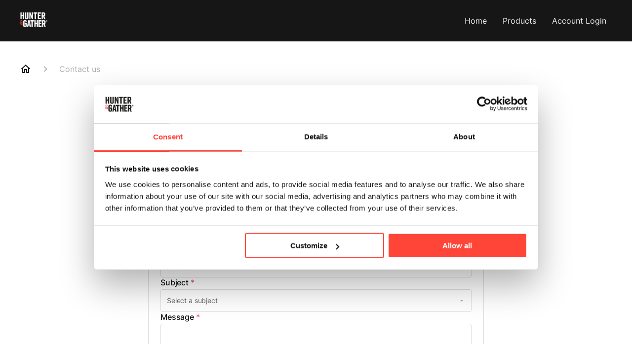

--- FILE ---
content_type: text/html; charset=utf-8
request_url: https://help.hunterandgatherfoods.com/en-US/contact
body_size: 43372
content:
<!DOCTYPE html><html lang="en-US"><head><meta charSet="utf-8"/><meta name="viewport" content="width=device-width"/><link rel="preconnect" href="https://fonts.googleapis.com"/><link rel="preconnect" href="https://fonts.gstatic.com" crossorigin="anonymous"/><link rel="stylesheet" type="text/css" data-href="https://fonts.googleapis.com/css2?family=Inter:wght@400;500;600&amp;display=swap" data-optimized-fonts="true"/><meta name="robots" content="noindex"/><title>Contact us</title><meta property="og:title" content="Contact us"/><meta name="description" content="Contact Hunter &amp; Gather Help Center"/><meta property="og:description" content="Contact Hunter &amp; Gather Help Center"/><meta property="og:type" content="website"/><meta property="og:locale" content="en-US"/><link rel="icon" sizes="1182x1182" type="image/png" href="https://attachments.gorgias.help/uploads.gorgias.io/JWE4j73qnG6ZlV9b/favicon-7cf3c161-d9bb-45ad-9844-a9c617db2d85.png"/><link rel="shortcut icon" href="https://attachments.gorgias.help/uploads.gorgias.io/JWE4j73qnG6ZlV9b/favicon-7cf3c161-d9bb-45ad-9844-a9c617db2d85.png"/><link rel="apple-touch-icon" href="https://attachments.gorgias.help/uploads.gorgias.io/JWE4j73qnG6ZlV9b/favicon-7cf3c161-d9bb-45ad-9844-a9c617db2d85.png"/><link rel="alternate" hrefLang="en-US" href="https://help.hunterandgatherfoods.com/en-US"/><meta property="og:locale:alternate" content="en-US"/><link rel="alternate" hrefLang="de-DE" href="https://help.hunterandgatherfoods.com/de-DE"/><meta property="og:locale:alternate" content="de-DE"/><link rel="alternate" hrefLang="en-GB" href="https://help.hunterandgatherfoods.com/en-GB"/><meta property="og:locale:alternate" content="en-GB"/><link rel="alternate" hrefLang="x-default" href="https://help.hunterandgatherfoods.com/en-US"/><link rel="canonical" href="https://help.hunterandgatherfoods.com/en-US"/><meta property="og:url" content="https://help.hunterandgatherfoods.com/en-US"/><meta name="next-head-count" content="24"/><meta name="viewport" content="width=device-width, initial-scale=1, maximum-scale=2"/><link data-next-font="" rel="preconnect" href="/" crossorigin="anonymous"/><link rel="preload" href="https://assets.gorgias.help/97805a0563b7a489d63b4011df91d0b62eaa9837/_next/static/css/404cc8641b86ab41.css" as="style"/><link rel="stylesheet" href="https://assets.gorgias.help/97805a0563b7a489d63b4011df91d0b62eaa9837/_next/static/css/404cc8641b86ab41.css" data-n-g=""/><noscript data-n-css=""></noscript><script defer="" nomodule="" src="https://assets.gorgias.help/97805a0563b7a489d63b4011df91d0b62eaa9837/_next/static/chunks/polyfills-42372ed130431b0a.js"></script><script src="https://assets.gorgias.help/97805a0563b7a489d63b4011df91d0b62eaa9837/_next/static/chunks/webpack-d1114ac10d5aa5f2.js" defer=""></script><script src="https://assets.gorgias.help/97805a0563b7a489d63b4011df91d0b62eaa9837/_next/static/chunks/framework-a32fdada02556615.js" defer=""></script><script src="https://assets.gorgias.help/97805a0563b7a489d63b4011df91d0b62eaa9837/_next/static/chunks/main-97d7c75ecf7cf52b.js" defer=""></script><script src="https://assets.gorgias.help/97805a0563b7a489d63b4011df91d0b62eaa9837/_next/static/chunks/pages/_app-9a76c8e3af40e35e.js" defer=""></script><script src="https://assets.gorgias.help/97805a0563b7a489d63b4011df91d0b62eaa9837/_next/static/chunks/1903-23ff1ec26f31d34a.js" defer=""></script><script src="https://assets.gorgias.help/97805a0563b7a489d63b4011df91d0b62eaa9837/_next/static/chunks/7317-46a0d5e27a4232ba.js" defer=""></script><script src="https://assets.gorgias.help/97805a0563b7a489d63b4011df91d0b62eaa9837/_next/static/chunks/4096-6c8362c45ca7b523.js" defer=""></script><script src="https://assets.gorgias.help/97805a0563b7a489d63b4011df91d0b62eaa9837/_next/static/chunks/9118-71d8e09b29e0dc12.js" defer=""></script><script src="https://assets.gorgias.help/97805a0563b7a489d63b4011df91d0b62eaa9837/_next/static/chunks/2275-221429e919b006ed.js" defer=""></script><script src="https://assets.gorgias.help/97805a0563b7a489d63b4011df91d0b62eaa9837/_next/static/chunks/8897-d64c1441b05a7aec.js" defer=""></script><script src="https://assets.gorgias.help/97805a0563b7a489d63b4011df91d0b62eaa9837/_next/static/chunks/8303-74dceabc329893cc.js" defer=""></script><script src="https://assets.gorgias.help/97805a0563b7a489d63b4011df91d0b62eaa9837/_next/static/chunks/6946-7652dcd1c2caeca8.js" defer=""></script><script src="https://assets.gorgias.help/97805a0563b7a489d63b4011df91d0b62eaa9837/_next/static/chunks/6437-e4661c4130695ecc.js" defer=""></script><script src="https://assets.gorgias.help/97805a0563b7a489d63b4011df91d0b62eaa9837/_next/static/chunks/9148-a12d651db0910a98.js" defer=""></script><script src="https://assets.gorgias.help/97805a0563b7a489d63b4011df91d0b62eaa9837/_next/static/chunks/7002-443823b099bf1ff1.js" defer=""></script><script src="https://assets.gorgias.help/97805a0563b7a489d63b4011df91d0b62eaa9837/_next/static/chunks/1086-9ff729d34647af1b.js" defer=""></script><script src="https://assets.gorgias.help/97805a0563b7a489d63b4011df91d0b62eaa9837/_next/static/chunks/pages/contact-0992585527c69bea.js" defer=""></script><script src="https://assets.gorgias.help/97805a0563b7a489d63b4011df91d0b62eaa9837/_next/static/dBRbDiqCpwlCmQZFyd8PS/_buildManifest.js" defer=""></script><script src="https://assets.gorgias.help/97805a0563b7a489d63b4011df91d0b62eaa9837/_next/static/dBRbDiqCpwlCmQZFyd8PS/_ssgManifest.js" defer=""></script><link rel="stylesheet" href="https://fonts.googleapis.com/css2?family=Inter:wght@400;500;600&display=swap"/></head><body><div id="__next"><div class="ghc-app"><style data-emotion="css-global 12wefyu">:root{--ghc-primary-color:#ff4438;--ghc-primary-font-family:"Inter";}html{line-height:1.15;-webkit-text-size-adjust:100%;}body{margin:0;}main{display:block;}h1{font-size:2em;margin:0.67em 0;}hr{box-sizing:content-box;height:0;overflow:visible;}pre{font-family:monospace,monospace;font-size:1em;}a{background-color:transparent;}abbr[title]{border-bottom:none;-webkit-text-decoration:underline;text-decoration:underline;-webkit-text-decoration:underline dotted;text-decoration:underline dotted;}b,strong{font-weight:bolder;}code,kbd,samp{font-family:monospace,monospace;font-size:1em;}small{font-size:80%;}sub,sup{font-size:75%;line-height:0;position:relative;vertical-align:baseline;}sub{bottom:-0.25em;}sup{top:-0.5em;}img{border-style:none;}button,input,optgroup,select,textarea{font-family:inherit;font-size:100%;line-height:1.15;margin:0;}button,input{overflow:visible;}button,select{text-transform:none;}button,[type="button"],[type="reset"],[type="submit"]{-webkit-appearance:button;}button::-moz-focus-inner,[type="button"]::-moz-focus-inner,[type="reset"]::-moz-focus-inner,[type="submit"]::-moz-focus-inner{border-style:none;padding:0;}button:-moz-focusring,[type="button"]:-moz-focusring,[type="reset"]:-moz-focusring,[type="submit"]:-moz-focusring{outline:1px dotted ButtonText;}fieldset{padding:0.35em 0.75em 0.625em;}legend{box-sizing:border-box;color:inherit;display:table;max-width:100%;padding:0;white-space:normal;}progress{vertical-align:baseline;}textarea{overflow:auto;}[type="checkbox"],[type="radio"]{box-sizing:border-box;padding:0;}[type="number"]::-webkit-inner-spin-button,[type="number"]::-webkit-outer-spin-button{height:auto;}[type="search"]{-webkit-appearance:textfield;outline-offset:-2px;}[type="search"]::-webkit-search-decoration{-webkit-appearance:none;}::-webkit-file-upload-button{-webkit-appearance:button;font:inherit;}details{display:block;}summary{display:-webkit-box;display:-webkit-list-item;display:-ms-list-itembox;display:list-item;}template{display:none;}[hidden]{display:none;}html{box-sizing:border-box;scroll-behavior:smooth;}*,*:before,*:after{box-sizing:inherit;}#nprogress .bar{background:#ff4438!important;}#nprogress .peg{box-shadow:0 0 10px #ff4438,0 0 5px #ff4438;}#nprogress .spinner-icon{border-top-color:#ff4438;border-left-color:#ff4438;}.masonry-layout{display:-webkit-box;display:-webkit-flex;display:-ms-flexbox;display:flex;margin-left:-16px;width:auto;}@media (min-width: 768px){.masonry-layout{margin-right:40px;margin-left:40px;}}@media (min-width: 1240px){.masonry-layout{margin-right:0;margin-left:0;}}.masonry-layout_column{-webkit-background-clip:padding-box;background-clip:padding-box;}.masonry-layout_column:not(:first-child){padding-left:16px;}.masonry-layout_column>div{margin-bottom:16px;}</style><style data-emotion="css mk59p0">.css-mk59p0{min-height:100vh;display:-webkit-box;display:-webkit-flex;display:-ms-flexbox;display:flex;-webkit-flex-direction:column;-ms-flex-direction:column;flex-direction:column;-webkit-align-items:stretch;-webkit-box-align:stretch;-ms-flex-align:stretch;align-items:stretch;background-color:#FFFFFF;overflow-y:hidden;}</style><div class="ghc-main-wrapper css-mk59p0 e7zpaoq8"><style data-emotion="css 1pre3yo">.css-1pre3yo{position:-webkit-sticky;position:sticky;top:0;z-index:100;background-color:#161616;}</style><div class="ghc-header-wrapper css-1pre3yo e7zpaoq4"><style data-emotion="css umci57">.css-umci57{margin-right:16px;margin-left:16px;}@media (min-width: 568px){.css-umci57{margin-right:28px;margin-left:28px;}}@media (min-width: 768px){.css-umci57{margin-right:40px;margin-left:40px;}}@media (min-width: 1240px){.css-umci57{margin-left:0;margin-right:0;}}@media (min-width: 1240px){.css-umci57{margin-right:auto;margin-left:auto;width:100%;max-width:1200px;}}</style><style data-emotion="css 10u05yz">.css-10u05yz{display:-webkit-box;display:-webkit-flex;display:-ms-flexbox;display:flex;-webkit-flex-direction:row;-ms-flex-direction:row;flex-direction:row;-webkit-align-items:center;-webkit-box-align:center;-ms-flex-align:center;align-items:center;-webkit-box-pack:justify;-webkit-justify-content:space-between;justify-content:space-between;padding:20px 0;background-color:#161616;margin-right:16px;margin-left:16px;}@media (min-width: 1240px){.css-10u05yz{padding:24px 0;}}@media (min-width: 568px){.css-10u05yz{margin-right:28px;margin-left:28px;}}@media (min-width: 768px){.css-10u05yz{margin-right:40px;margin-left:40px;}}@media (min-width: 1240px){.css-10u05yz{margin-left:0;margin-right:0;}}@media (min-width: 1240px){.css-10u05yz{margin-right:auto;margin-left:auto;width:100%;max-width:1200px;}}</style><header class="ghc-header-menu-container e7zpaoq3 css-10u05yz e1fhn3j92" data-testid="header"><style data-emotion="css 1590xb2">.css-1590xb2{-webkit-flex:0 1 auto;-ms-flex:0 1 auto;flex:0 1 auto;height:32px;position:relative;-webkit-align-self:stretch;-ms-flex-item-align:stretch;align-self:stretch;margin:0;}@media (min-width: 320px){.css-1590xb2{max-width:calc(100% - 40px);}}@media (min-width: 568px){.css-1590xb2{max-width:initial;}}@media (min-width: 1240px){.css-1590xb2{overflow:hidden;}}</style><div class="ghc-brand-container css-1590xb2 e1e45vw83"><style data-emotion="css 47xh8o">.css-47xh8o{-webkit-text-decoration:none;text-decoration:none;color:inherit;cursor:pointer;}</style><a class="css-47xh8o e1e45vw80" href="/en-US"><style data-emotion="css 1jzv44t">.css-1jzv44t{object-fit:contain;object-position:left center;height:100%;width:auto;max-width:100%;}</style><img alt="Hunter &amp; Gather logo" loading="lazy" width="180" height="32" decoding="async" data-nimg="1" class="css-1jzv44t e1e45vw81" style="color:transparent" sizes="180px" srcSet="https://attachments.gorgias.help/cdn-cgi/image/quality=100,width=16/https://attachments.gorgias.help/uploads.gorgias.io/JWE4j73qnG6ZlV9b/Brand_Marks_PNG-02-1-77d5f66d-552f-4aa5-80d7-f6d94e938b9f.png 16w, https://attachments.gorgias.help/cdn-cgi/image/quality=100,width=32/https://attachments.gorgias.help/uploads.gorgias.io/JWE4j73qnG6ZlV9b/Brand_Marks_PNG-02-1-77d5f66d-552f-4aa5-80d7-f6d94e938b9f.png 32w, https://attachments.gorgias.help/cdn-cgi/image/quality=100,width=48/https://attachments.gorgias.help/uploads.gorgias.io/JWE4j73qnG6ZlV9b/Brand_Marks_PNG-02-1-77d5f66d-552f-4aa5-80d7-f6d94e938b9f.png 48w, https://attachments.gorgias.help/cdn-cgi/image/quality=100,width=64/https://attachments.gorgias.help/uploads.gorgias.io/JWE4j73qnG6ZlV9b/Brand_Marks_PNG-02-1-77d5f66d-552f-4aa5-80d7-f6d94e938b9f.png 64w, https://attachments.gorgias.help/cdn-cgi/image/quality=100,width=96/https://attachments.gorgias.help/uploads.gorgias.io/JWE4j73qnG6ZlV9b/Brand_Marks_PNG-02-1-77d5f66d-552f-4aa5-80d7-f6d94e938b9f.png 96w, https://attachments.gorgias.help/cdn-cgi/image/quality=100,width=128/https://attachments.gorgias.help/uploads.gorgias.io/JWE4j73qnG6ZlV9b/Brand_Marks_PNG-02-1-77d5f66d-552f-4aa5-80d7-f6d94e938b9f.png 128w, https://attachments.gorgias.help/cdn-cgi/image/quality=100,width=256/https://attachments.gorgias.help/uploads.gorgias.io/JWE4j73qnG6ZlV9b/Brand_Marks_PNG-02-1-77d5f66d-552f-4aa5-80d7-f6d94e938b9f.png 256w, https://attachments.gorgias.help/cdn-cgi/image/quality=100,width=384/https://attachments.gorgias.help/uploads.gorgias.io/JWE4j73qnG6ZlV9b/Brand_Marks_PNG-02-1-77d5f66d-552f-4aa5-80d7-f6d94e938b9f.png 384w, https://attachments.gorgias.help/cdn-cgi/image/quality=100,width=640/https://attachments.gorgias.help/uploads.gorgias.io/JWE4j73qnG6ZlV9b/Brand_Marks_PNG-02-1-77d5f66d-552f-4aa5-80d7-f6d94e938b9f.png 640w, https://attachments.gorgias.help/cdn-cgi/image/quality=100,width=750/https://attachments.gorgias.help/uploads.gorgias.io/JWE4j73qnG6ZlV9b/Brand_Marks_PNG-02-1-77d5f66d-552f-4aa5-80d7-f6d94e938b9f.png 750w, https://attachments.gorgias.help/cdn-cgi/image/quality=100,width=828/https://attachments.gorgias.help/uploads.gorgias.io/JWE4j73qnG6ZlV9b/Brand_Marks_PNG-02-1-77d5f66d-552f-4aa5-80d7-f6d94e938b9f.png 828w, https://attachments.gorgias.help/cdn-cgi/image/quality=100,width=1080/https://attachments.gorgias.help/uploads.gorgias.io/JWE4j73qnG6ZlV9b/Brand_Marks_PNG-02-1-77d5f66d-552f-4aa5-80d7-f6d94e938b9f.png 1080w, https://attachments.gorgias.help/cdn-cgi/image/quality=100,width=1200/https://attachments.gorgias.help/uploads.gorgias.io/JWE4j73qnG6ZlV9b/Brand_Marks_PNG-02-1-77d5f66d-552f-4aa5-80d7-f6d94e938b9f.png 1200w, https://attachments.gorgias.help/cdn-cgi/image/quality=100,width=1920/https://attachments.gorgias.help/uploads.gorgias.io/JWE4j73qnG6ZlV9b/Brand_Marks_PNG-02-1-77d5f66d-552f-4aa5-80d7-f6d94e938b9f.png 1920w, https://attachments.gorgias.help/cdn-cgi/image/quality=100,width=2048/https://attachments.gorgias.help/uploads.gorgias.io/JWE4j73qnG6ZlV9b/Brand_Marks_PNG-02-1-77d5f66d-552f-4aa5-80d7-f6d94e938b9f.png 2048w, https://attachments.gorgias.help/cdn-cgi/image/quality=100,width=3840/https://attachments.gorgias.help/uploads.gorgias.io/JWE4j73qnG6ZlV9b/Brand_Marks_PNG-02-1-77d5f66d-552f-4aa5-80d7-f6d94e938b9f.png 3840w" src="https://attachments.gorgias.help/cdn-cgi/image/quality=100,width=3840/https://attachments.gorgias.help/uploads.gorgias.io/JWE4j73qnG6ZlV9b/Brand_Marks_PNG-02-1-77d5f66d-552f-4aa5-80d7-f6d94e938b9f.png"/></a></div><style data-emotion="css tidhfp">.css-tidhfp{display:none;text-align:right;}@media (min-width: 1240px){.css-tidhfp{display:grid;grid-gap:8px;grid-template-columns:repeat(3, auto);}}</style><nav data-testid="header-nav-items" aria-label="Primary menu" class="css-tidhfp e1fhn3j90"><style data-emotion="css bahmoy">.css-bahmoy{font-family:var(--ghc-primary-font-family),sans-serif;-webkit-font-smoothing:antialiased;-moz-osx-font-smoothing:grayscale;font-style:normal;font-weight:normal;font-size:16px;line-height:24px;-webkit-text-decoration:none;text-decoration:none;padding:6px 12px;color:#EEEEEE;-webkit-transition:color 200ms linear;transition:color 200ms linear;}.css-bahmoy:hover,.css-bahmoy:active{color:#FFFFFF;}</style><a href="https://hunterandgatherfoods.com/" target="_blank" class="css-bahmoy e1zzhym0">Home</a><a href="https://hunterandgatherfoods.com/pages/products" target="_blank" class="css-bahmoy e1zzhym0">Products</a><a href="https://hunterandgatherfoods.com/account" target="_blank" class="css-bahmoy e1zzhym0">Account Login</a></nav><style data-emotion="css bv9o8f">.css-bv9o8f{fill:#EEEEEE;}@media (min-width: 1240px){.css-bv9o8f{display:none;}}</style><svg width="24" height="24" viewBox="0 0 24 24" fill="#161616" xmlns="http://www.w3.org/2000/svg" data-testid="header-mobile-menu-icon" aria-hidden="true" class="css-bv9o8f e1fhn3j91"><path d="M4 18H20C20.55 18 21 17.55 21 17C21 16.45 20.55 16 20 16H4C3.45 16 3 16.45 3 17C3 17.55 3.45 18 4 18ZM4 13H20C20.55 13 21 12.55 21 12C21 11.45 20.55 11 20 11H4C3.45 11 3 11.45 3 12C3 12.55 3.45 13 4 13ZM3 7C3 7.55 3.45 8 4 8H20C20.55 8 21 7.55 21 7C21 6.45 20.55 6 20 6H4C3.45 6 3 6.45 3 7Z"></path></svg><style data-emotion="css 1560upm">.css-1560upm{display:none;background-color:#161616;position:fixed;height:100%;left:0;right:0;top:0;bottom:0;width:100%;}@media (min-width: 1240px){.css-1560upm{display:none;}}</style><div class="css-1560upm e1sdkc694" data-testid="mobile-menu"><style data-emotion="css kmihp5">.css-kmihp5{display:-webkit-box;display:-webkit-flex;display:-ms-flexbox;display:flex;-webkit-flex-direction:row;-ms-flex-direction:row;flex-direction:row;-webkit-align-items:center;-webkit-box-align:center;-ms-flex-align:center;align-items:center;-webkit-box-pack:justify;-webkit-justify-content:space-between;justify-content:space-between;padding:20px 0;background-color:#161616;margin-right:16px;margin-left:16px;}@media (min-width: 568px){.css-kmihp5{margin-right:28px;margin-left:28px;}}@media (min-width: 768px){.css-kmihp5{margin-right:40px;margin-left:40px;}}@media (min-width: 1240px){.css-kmihp5{margin-left:0;margin-right:0;}}@media (min-width: 1240px){.css-kmihp5{margin-right:auto;margin-left:auto;width:100%;max-width:1200px;}}</style><div class="e7zpaoq3 css-kmihp5 e1zzhym1"><div class="ghc-brand-container css-1590xb2 e1e45vw83"><a class="css-47xh8o e1e45vw80" href="/en-US"><img alt="Hunter &amp; Gather logo" loading="lazy" width="180" height="32" decoding="async" data-nimg="1" class="css-1jzv44t e1e45vw81" style="color:transparent" sizes="180px" srcSet="https://attachments.gorgias.help/cdn-cgi/image/quality=100,width=16/https://attachments.gorgias.help/uploads.gorgias.io/JWE4j73qnG6ZlV9b/Brand_Marks_PNG-02-1-77d5f66d-552f-4aa5-80d7-f6d94e938b9f.png 16w, https://attachments.gorgias.help/cdn-cgi/image/quality=100,width=32/https://attachments.gorgias.help/uploads.gorgias.io/JWE4j73qnG6ZlV9b/Brand_Marks_PNG-02-1-77d5f66d-552f-4aa5-80d7-f6d94e938b9f.png 32w, https://attachments.gorgias.help/cdn-cgi/image/quality=100,width=48/https://attachments.gorgias.help/uploads.gorgias.io/JWE4j73qnG6ZlV9b/Brand_Marks_PNG-02-1-77d5f66d-552f-4aa5-80d7-f6d94e938b9f.png 48w, https://attachments.gorgias.help/cdn-cgi/image/quality=100,width=64/https://attachments.gorgias.help/uploads.gorgias.io/JWE4j73qnG6ZlV9b/Brand_Marks_PNG-02-1-77d5f66d-552f-4aa5-80d7-f6d94e938b9f.png 64w, https://attachments.gorgias.help/cdn-cgi/image/quality=100,width=96/https://attachments.gorgias.help/uploads.gorgias.io/JWE4j73qnG6ZlV9b/Brand_Marks_PNG-02-1-77d5f66d-552f-4aa5-80d7-f6d94e938b9f.png 96w, https://attachments.gorgias.help/cdn-cgi/image/quality=100,width=128/https://attachments.gorgias.help/uploads.gorgias.io/JWE4j73qnG6ZlV9b/Brand_Marks_PNG-02-1-77d5f66d-552f-4aa5-80d7-f6d94e938b9f.png 128w, https://attachments.gorgias.help/cdn-cgi/image/quality=100,width=256/https://attachments.gorgias.help/uploads.gorgias.io/JWE4j73qnG6ZlV9b/Brand_Marks_PNG-02-1-77d5f66d-552f-4aa5-80d7-f6d94e938b9f.png 256w, https://attachments.gorgias.help/cdn-cgi/image/quality=100,width=384/https://attachments.gorgias.help/uploads.gorgias.io/JWE4j73qnG6ZlV9b/Brand_Marks_PNG-02-1-77d5f66d-552f-4aa5-80d7-f6d94e938b9f.png 384w, https://attachments.gorgias.help/cdn-cgi/image/quality=100,width=640/https://attachments.gorgias.help/uploads.gorgias.io/JWE4j73qnG6ZlV9b/Brand_Marks_PNG-02-1-77d5f66d-552f-4aa5-80d7-f6d94e938b9f.png 640w, https://attachments.gorgias.help/cdn-cgi/image/quality=100,width=750/https://attachments.gorgias.help/uploads.gorgias.io/JWE4j73qnG6ZlV9b/Brand_Marks_PNG-02-1-77d5f66d-552f-4aa5-80d7-f6d94e938b9f.png 750w, https://attachments.gorgias.help/cdn-cgi/image/quality=100,width=828/https://attachments.gorgias.help/uploads.gorgias.io/JWE4j73qnG6ZlV9b/Brand_Marks_PNG-02-1-77d5f66d-552f-4aa5-80d7-f6d94e938b9f.png 828w, https://attachments.gorgias.help/cdn-cgi/image/quality=100,width=1080/https://attachments.gorgias.help/uploads.gorgias.io/JWE4j73qnG6ZlV9b/Brand_Marks_PNG-02-1-77d5f66d-552f-4aa5-80d7-f6d94e938b9f.png 1080w, https://attachments.gorgias.help/cdn-cgi/image/quality=100,width=1200/https://attachments.gorgias.help/uploads.gorgias.io/JWE4j73qnG6ZlV9b/Brand_Marks_PNG-02-1-77d5f66d-552f-4aa5-80d7-f6d94e938b9f.png 1200w, https://attachments.gorgias.help/cdn-cgi/image/quality=100,width=1920/https://attachments.gorgias.help/uploads.gorgias.io/JWE4j73qnG6ZlV9b/Brand_Marks_PNG-02-1-77d5f66d-552f-4aa5-80d7-f6d94e938b9f.png 1920w, https://attachments.gorgias.help/cdn-cgi/image/quality=100,width=2048/https://attachments.gorgias.help/uploads.gorgias.io/JWE4j73qnG6ZlV9b/Brand_Marks_PNG-02-1-77d5f66d-552f-4aa5-80d7-f6d94e938b9f.png 2048w, https://attachments.gorgias.help/cdn-cgi/image/quality=100,width=3840/https://attachments.gorgias.help/uploads.gorgias.io/JWE4j73qnG6ZlV9b/Brand_Marks_PNG-02-1-77d5f66d-552f-4aa5-80d7-f6d94e938b9f.png 3840w" src="https://attachments.gorgias.help/cdn-cgi/image/quality=100,width=3840/https://attachments.gorgias.help/uploads.gorgias.io/JWE4j73qnG6ZlV9b/Brand_Marks_PNG-02-1-77d5f66d-552f-4aa5-80d7-f6d94e938b9f.png"/></a></div><style data-emotion="css 1xywq8e">.css-1xywq8e{fill:#EEEEEE;}</style><svg width="24" height="24" viewBox="0 0 24 24" fill="#161616" xmlns="http://www.w3.org/2000/svg" class="css-1xywq8e e1sdkc692"><path d="M18.3002 5.71022C17.9102 5.32022 17.2802 5.32022 16.8902 5.71022L12.0002 10.5902L7.11022 5.70021C6.72022 5.31021 6.09021 5.31021 5.70021 5.70021C5.31021 6.09021 5.31021 6.72022 5.70021 7.11022L10.5902 12.0002L5.70021 16.8902C5.31021 17.2802 5.31021 17.9102 5.70021 18.3002C6.09021 18.6902 6.72022 18.6902 7.11022 18.3002L12.0002 13.4102L16.8902 18.3002C17.2802 18.6902 17.9102 18.6902 18.3002 18.3002C18.6902 17.9102 18.6902 17.2802 18.3002 16.8902L13.4102 12.0002L18.3002 7.11022C18.6802 6.73022 18.6802 6.09022 18.3002 5.71022Z"></path></svg></div><style data-emotion="css sirhaf">.css-sirhaf{display:grid;grid-gap:8px;padding:16px;}</style><nav class="css-sirhaf e1sdkc693"><a href="https://hunterandgatherfoods.com/" target="_blank" class="css-bahmoy e1zzhym0">Home</a><a href="https://hunterandgatherfoods.com/pages/products" target="_blank" class="css-bahmoy e1zzhym0">Products</a><a href="https://hunterandgatherfoods.com/account" target="_blank" class="css-bahmoy e1zzhym0">Account Login</a></nav><style data-emotion="css c4j36v">.css-c4j36v{margin-block-start:4px;margin-block-end:4px;border:0;height:1px;background:#DDDDDD;}</style><hr class="css-c4j36v e1sdkc690"/><nav class="css-sirhaf e1sdkc693"><style data-emotion="css 18uttoq">.css-18uttoq{font-family:var(--ghc-primary-font-family),sans-serif;-webkit-font-smoothing:antialiased;-moz-osx-font-smoothing:grayscale;font-style:normal;font-weight:normal;font-size:16px;line-height:24px;-webkit-text-decoration:none;text-decoration:none;padding:6px 12px;color:#EEEEEE;-webkit-transition:color 200ms linear;transition:color 200ms linear;border:none;background:none;display:-webkit-box;display:-webkit-flex;display:-ms-flexbox;display:flex;gap:4px;-webkit-align-items:center;-webkit-box-align:center;-ms-flex-align:center;align-items:center;}.css-18uttoq:hover,.css-18uttoq:active{color:#FFFFFF;}</style><button class="css-18uttoq e1sdkc691"><style data-emotion="css 19hyj68">.css-19hyj68{position:relative;height:1em;width:1em;}</style><div class="css-19hyj68 e1u3bja70"><img alt="English (US)" decoding="async" data-nimg="fill" style="position:absolute;height:100%;width:100%;left:0;top:0;right:0;bottom:0;color:transparent" src="[data-uri]"/></div> <!-- -->English (US)</button><button class="css-18uttoq e1sdkc691"><div class="css-19hyj68 e1u3bja70"><img alt="Deutsch" decoding="async" data-nimg="fill" style="position:absolute;height:100%;width:100%;left:0;top:0;right:0;bottom:0;color:transparent" src="[data-uri]"/></div> <!-- -->Deutsch</button><button class="css-18uttoq e1sdkc691"><div class="css-19hyj68 e1u3bja70"><img alt="English (GB)" decoding="async" data-nimg="fill" style="position:absolute;height:100%;width:100%;left:0;top:0;right:0;bottom:0;color:transparent" src="[data-uri]"/></div> <!-- -->English (GB)</button></nav></div></header></div><style data-emotion="css m8poij">.css-m8poij{margin-right:16px;margin-left:16px;}@media (min-width: 568px){.css-m8poij{margin-right:28px;margin-left:28px;}}@media (min-width: 768px){.css-m8poij{margin-right:40px;margin-left:40px;}}@media (min-width: 1240px){.css-m8poij{margin-left:0;margin-right:0;}}@media (min-width: 1240px){.css-m8poij{margin:auto;width:100%;max-width:1200px;}}</style><div class="css-m8poij e7zpaoq7"></div><style data-emotion="css 1wqde3n">.css-1wqde3n{-webkit-flex:1;-ms-flex:1;flex:1;display:-webkit-box;display:-webkit-flex;display:-ms-flexbox;display:flex;-webkit-flex-direction:column;-ms-flex-direction:column;flex-direction:column;position:relative;margin:0;}@media (min-width: 768px){.css-1wqde3n{margin:16px 0 56px;-webkit-box-pack:initial;-ms-flex-pack:initial;-webkit-justify-content:initial;justify-content:initial;}}@media (min-width: 1240px){.css-1wqde3n{width:100%;margin:24px auto 56px;max-width:1200px;}}</style><div class="ghc-main-content-container css-1wqde3n e7zpaoq6"><style data-emotion="css 1yd23ty">.css-1yd23ty{margin-right:16px;margin-left:16px;}@media (min-width: 568px){.css-1yd23ty{margin-right:28px;margin-left:28px;}}@media (min-width: 768px){.css-1yd23ty{margin-right:40px;margin-left:40px;}}@media (min-width: 1240px){.css-1yd23ty{margin-left:0;margin-right:0;}}@media (min-width: 768px){.css-1yd23ty{margin-bottom:16px;}}</style><div class="css-1yd23ty e9fe0vc5"><style data-emotion="css 3jm1mu">.css-3jm1mu{display:-webkit-box;display:-webkit-flex;display:-ms-flexbox;display:flex;-webkit-box-flex-wrap:wrap;-webkit-flex-wrap:wrap;-ms-flex-wrap:wrap;flex-wrap:wrap;-webkit-box-pack:justify;-webkit-justify-content:space-between;justify-content:space-between;-webkit-align-items:center;-webkit-box-align:center;-ms-flex-align:center;align-items:center;min-height:64px;padding-bottom:16px;}</style><div class="css-3jm1mu e9fe0vc4"><style data-emotion="css 4n65xp">.css-4n65xp{display:-webkit-box;display:-webkit-flex;display:-ms-flexbox;display:flex;-webkit-box-flex-wrap:wrap;-webkit-flex-wrap:wrap;-ms-flex-wrap:wrap;flex-wrap:wrap;-webkit-box-pack:justify;-webkit-justify-content:space-between;justify-content:space-between;-webkit-align-items:center;-webkit-box-align:center;-ms-flex-align:center;align-items:center;}</style><div class="css-4n65xp e9fe0vc3"><style data-emotion="css 1v3caum">.css-1v3caum{padding-top:16px;}</style><style data-emotion="css 1j8ix88">.css-1j8ix88{-webkit-flex:1 0 auto;-ms-flex:1 0 auto;flex:1 0 auto;display:-webkit-box;display:-webkit-flex;display:-ms-flexbox;display:flex;-webkit-flex-direction:row;-ms-flex-direction:row;flex-direction:row;-webkit-box-flex-wrap:wrap;-webkit-flex-wrap:wrap;-ms-flex-wrap:wrap;flex-wrap:wrap;-webkit-align-items:center;-webkit-box-align:center;-ms-flex-align:center;align-items:center;max-width:100%;margin-bottom:-16px;padding-top:16px;}.css-1j8ix88>*{margin-bottom:16px;}</style><nav class="ghc-breadcrumbs-container e9fe0vc1 css-1j8ix88 ecpqs3l3" aria-label="Breadcrumb"><a class="ghc-breadcrumbs-home" style="height:24px;width:24px;margin-right:16px" href="/en-US"><style data-emotion="css 1skx4g">.css-1skx4g{cursor:pointer;vertical-align:top;}</style><svg width="24" height="24" viewBox="0 0 24 24" fill="#161616" xmlns="http://www.w3.org/2000/svg" aria-hidden="true" class="css-1skx4g ecpqs3l0"><path d="M11.9998 5.69017L16.8343 10.0412C16.9396 10.136 16.9998 10.2711 16.9998 10.4129V18.0002H14.9998V12.5002C14.9998 12.224 14.7759 12.0002 14.4998 12.0002H9.49978C9.22364 12.0002 8.99978 12.224 8.99978 12.5002V18.0002H6.99978V10.4129C6.99978 10.2711 7.05994 10.136 7.1653 10.0412L11.9998 5.69017ZM12.3343 3.3012C12.1441 3.13007 11.8555 3.13007 11.6653 3.3012L2.96828 11.1285C2.62767 11.4351 2.84452 12.0002 3.30276 12.0002H4.99978V19.0002C4.99978 19.5525 5.4475 20.0002 5.99978 20.0002H9.99978C10.5521 20.0002 10.9998 19.5525 10.9998 19.0002V14.0002H12.9998V19.0002C12.9998 19.5525 13.4475 20.0002 13.9998 20.0002H17.9998C18.5521 20.0002 18.9998 19.5525 18.9998 19.0002V12.0002H20.6968C21.155 12.0002 21.3719 11.4351 21.0313 11.1285L12.3343 3.3012Z"></path></svg></a><style data-emotion="css 5z3jtg">.css-5z3jtg{margin-right:16px;display:-webkit-box;display:-webkit-flex;display:-ms-flexbox;display:flex;-webkit-flex-direction:row;-ms-flex-direction:row;flex-direction:row;-webkit-align-items:center;-webkit-box-align:center;-ms-flex-align:center;align-items:center;}</style><div class="ghc-breadcrumbs-item css-5z3jtg ecpqs3l2"><style data-emotion="css o7nnmj">.css-o7nnmj{margin-right:16px;}</style><style data-emotion="css 1vt6q91">.css-1vt6q91{fill:#AFAFAF;-webkit-transform:rotate(0deg);-moz-transform:rotate(0deg);-ms-transform:rotate(0deg);transform:rotate(0deg);margin-right:16px;}</style><svg width="24" height="24" viewBox="0 0 24 24" fill="#6A6A6A" xmlns="http://www.w3.org/2000/svg" facing="right" aria-hidden="true" class="ecpqs3l1 css-1vt6q91 e18qeao70"><path d="M9.29006 15.8805L13.1701 12.0005L9.29006 8.12047C8.90006 7.73047 8.90006 7.10047 9.29006 6.71047C9.68006 6.32047 10.3101 6.32047 10.7001 6.71047L15.2901 11.3005C15.6801 11.6905 15.6801 12.3205 15.2901 12.7105L10.7001 17.3005C10.3101 17.6905 9.68006 17.6905 9.29006 17.3005C8.91006 16.9105 8.90006 16.2705 9.29006 15.8805Z"></path></svg><style data-emotion="css 1pp9xez">.css-1pp9xez{font-family:var(--ghc-primary-font-family),sans-serif;-webkit-font-smoothing:antialiased;-moz-osx-font-smoothing:grayscale;font-size:16px;font-style:normal;font-weight:400;line-height:24px;letter-spacing:0px;color:#AFAFAF;}</style><span class="css-1pp9xez e1vnn2d21">Contact us</span></div></nav></div></div></div><div><style data-emotion="css 1xiapvt">.css-1xiapvt{font-family:var(--ghc-primary-font-family),sans-serif;-webkit-font-smoothing:antialiased;-moz-osx-font-smoothing:grayscale;width:100%;margin:auto;gap:40px;display:-webkit-box;display:-webkit-flex;display:-ms-flexbox;display:flex;-webkit-flex-direction:column;-ms-flex-direction:column;flex-direction:column;}@media (min-width: 768px){.css-1xiapvt{max-width:100%;}}@media (min-width: 1240px){.css-1xiapvt{max-width:680px;}}</style><div class="ghc-contact-form css-1xiapvt e1oujksh1"><style data-emotion="css 12uass0">.css-12uass0{display:-webkit-box;display:-webkit-flex;display:-ms-flexbox;display:flex;-webkit-flex-direction:column;-ms-flex-direction:column;flex-direction:column;gap:16px;padding-left:16px;padding-right:16px;}@media (min-width: 568px){.css-12uass0{padding-left:24px;padding-right:24px;}}@media (min-width: 1240px){.css-12uass0{padding-right:0;padding-left:0;gap:24px;}}</style><div class="css-12uass0 e1oujksh0"><style data-emotion="css 8smhw7">.css-8smhw7{display:grid;-webkit-box-pack:justify;-webkit-justify-content:space-between;justify-content:space-between;-webkit-box-flex-wrap:wrap;-webkit-flex-wrap:wrap;-ms-flex-wrap:wrap;flex-wrap:wrap;-webkit-align-items:stretch;-webkit-box-align:stretch;-ms-flex-align:stretch;align-items:stretch;grid-template-columns:1fr;gap:16px;}@media (min-width: 568px){.css-8smhw7{grid-template-columns:repeat(2, 1fr);}}@media (min-width: 768px){.css-8smhw7{gap:24px;grid-template-columns:repeat(auto-fit, minmax(150px, 1fr));}}</style><div class="css-8smhw7 ei79d5l5"><style data-emotion="css 18d96w5">.css-18d96w5{min-width:130px;border:1px solid #DDDDDD;border-radius:8px;background-color:#FFFFFF;cursor:pointer;display:-webkit-box;display:-webkit-flex;display:-ms-flexbox;display:flex;padding:8px 16px;}@media (min-width: 568px){.css-18d96w5{padding:16px;}}</style><div class="ghc-ssp-button-track_order css-18d96w5 ei79d5l4"><style data-emotion="css 9l2b66">.css-9l2b66{-webkit-text-decoration:none;text-decoration:none;display:-webkit-box;display:-webkit-flex;display:-ms-flexbox;display:flex;-webkit-align-items:center;-webkit-box-align:center;-ms-flex-align:center;align-items:center;width:100%;-webkit-flex-direction:row;-ms-flex-direction:row;flex-direction:row;color:#161616;}@media (min-width: 568px){.css-9l2b66{-webkit-flex-direction:column;-ms-flex-direction:column;flex-direction:column;gap:16px;}}.css-9l2b66 div::after{content:'';width:100%;height:2px;position:absolute;bottom:0px;left:0;background-color:#161616;transform-origin:left;-webkit-transform:scaleX(0);-moz-transform:scaleX(0);-ms-transform:scaleX(0);transform:scaleX(0);-webkit-transition:200ms ease-out;transition:200ms ease-out;}.css-9l2b66:hover div::after{-webkit-transform:scale(1);-moz-transform:scale(1);-ms-transform:scale(1);transform:scale(1);}</style><a class="css-9l2b66 ei79d5l2" href="/en-US/ssp/login"><style data-emotion="css bpn0ku">.css-bpn0ku{padding-right:16px;}@media (min-width: 568px){.css-bpn0ku{padding-right:0;}}</style><span class="css-bpn0ku ei79d5l1"><svg width="64" height="64" viewBox="0 0 64 64" fill="none" xmlns="http://www.w3.org/2000/svg"><path d="M6.19043 46.2464V18.3499C6.19043 17.976 6.41803 17.6399 6.76514 17.501L30.1321 8.15366C30.3501 8.06645 30.5933 8.06646 30.8113 8.15368L52.6277 16.8828C53.394 17.1894 53.3938 18.2743 52.6274 18.5806L31.0484 27.2064C30.7012 27.3452 30.4735 27.6814 30.4735 28.0553V55.2319C30.4735 55.8787 29.8201 56.321 29.2196 56.0807L6.76504 47.0953C6.41799 46.9564 6.19043 46.6202 6.19043 46.2464Z" fill="#EEEEEE"></path><path fill-rule="evenodd" clip-rule="evenodd" d="M30.2506 7.46694C30.3923 7.41027 30.5504 7.41027 30.6921 7.46694L54.9734 17.1795C55.1991 17.2697 55.347 17.4883 55.347 17.7313L55.347 25.825C55.347 26.1533 55.0809 26.4193 54.7527 26.4193C54.4245 26.4193 54.1584 26.1533 54.1584 25.825L54.1584 18.6091L31.0656 27.8462L31.0656 55.7037L36.7256 53.4397C37.0304 53.3178 37.3762 53.466 37.4981 53.7707C37.62 54.0755 37.4718 54.4213 37.1671 54.5432L30.6921 57.1332C30.5504 57.1899 30.3923 57.1899 30.2506 57.1332L5.96928 47.4207C5.74365 47.3304 5.5957 47.1119 5.5957 46.8689V17.7313C5.5957 17.4883 5.74365 17.2697 5.96928 17.1795L19.3085 11.8438C19.3181 11.8396 19.3279 11.8357 19.3378 11.8321L30.2506 7.46694ZM19.544 13.0297L7.79015 17.7313L30.4714 26.8038L42.2252 22.1022L19.544 13.0297ZM43.8253 21.4622L21.1441 12.3897L30.4714 8.65879L53.1526 17.7313L43.8253 21.4622ZM29.8771 27.8462L6.78427 18.6091V46.4665L29.8771 55.7037V27.8462ZM10.4945 39.6334C10.6164 39.3287 10.9622 39.1805 11.267 39.3024L15.3139 40.9211C15.6186 41.043 15.7668 41.3889 15.6449 41.6936C15.523 41.9983 15.1772 42.1466 14.8724 42.0247L10.8255 40.4059C10.5208 40.284 10.3726 39.9382 10.4945 39.6334Z" fill="#AFAFAF"></path><path d="M48.1429 29.5771C45.1589 29.5771 42.2971 30.7626 40.187 32.8726C38.077 34.9826 36.8916 37.8444 36.8916 40.8285C36.8916 43.8125 38.077 46.6743 40.187 48.7844C42.2971 50.8944 45.1589 52.0798 48.1429 52.0798C51.127 52.0798 53.9888 50.8944 56.0988 48.7844C58.2089 46.6743 59.3943 43.8125 59.3943 40.8285C59.3943 37.8444 58.2089 34.9826 56.0988 32.8726C53.9888 30.7626 51.127 29.5771 48.1429 29.5771Z" fill="#161616"></path><path d="M62.7962 55.4814L55.6773 48.3625L62.7962 55.4814Z" fill="#161616"></path><path fill-rule="evenodd" clip-rule="evenodd" d="M55.2571 47.9423C55.4892 47.7102 55.8654 47.7102 56.0975 47.9423L63.2164 55.0612C63.4485 55.2933 63.4485 55.6696 63.2164 55.9016C62.9843 56.1337 62.6081 56.1337 62.376 55.9016L55.2571 48.7827C55.025 48.5507 55.025 48.1744 55.2571 47.9423Z" fill="#161616"></path><path d="M42.815 37.8291C43.1432 37.8291 43.4093 38.0952 43.4093 38.4234V39.3854C43.4093 39.7136 43.1432 39.9797 42.815 39.9797C42.4868 39.9797 42.2207 39.7136 42.2207 39.3854V38.4234C42.2207 38.0952 42.4868 37.8291 42.815 37.8291Z" fill="white"></path><path d="M48.7376 38.4234C48.7376 38.0952 48.4716 37.8291 48.1433 37.8291C47.8151 37.8291 47.5491 38.0952 47.5491 38.4234V43.2334C47.5491 43.5616 47.8151 43.8277 48.1433 43.8277C48.4716 43.8277 48.7376 43.5616 48.7376 43.2334V38.4234Z" fill="white"></path><path d="M54.0662 38.4234C54.0662 38.0952 53.8001 37.8291 53.4719 37.8291C53.1437 37.8291 52.8776 38.0952 52.8776 38.4234V43.2334C52.8776 43.5616 53.1437 43.8277 53.4719 43.8277C53.8001 43.8277 54.0662 43.5616 54.0662 43.2334V38.4234Z" fill="white"></path><path d="M43.4093 42.2716C43.4093 41.9434 43.1432 41.6773 42.815 41.6773C42.4868 41.6773 42.2207 41.9434 42.2207 42.2716V43.2336C42.2207 43.5618 42.4868 43.8279 42.815 43.8279C43.1432 43.8279 43.4093 43.5618 43.4093 43.2336V42.2716Z" fill="white"></path></svg></span><style data-emotion="css 1vmv3wk">.css-1vmv3wk{font-family:var(--ghc-primary-font-family),sans-serif;-webkit-font-smoothing:antialiased;-moz-osx-font-smoothing:grayscale;font-style:normal;font-weight:normal;font-size:16px;line-height:24px;font-weight:600;position:relative;}</style><div class="css-1vmv3wk ei79d5l3">Track order</div><style data-emotion="css 1wucusv">.css-1wucusv{display:block;margin-left:auto;}@media (min-width: 568px){.css-1wucusv{display:none;}}</style><style data-emotion="css jmitdc">.css-jmitdc{fill:#AFAFAF;-webkit-transform:rotate(0deg);-moz-transform:rotate(0deg);-ms-transform:rotate(0deg);transform:rotate(0deg);display:block;margin-left:auto;}@media (min-width: 568px){.css-jmitdc{display:none;}}</style><svg width="24" height="24" viewBox="0 0 24 24" fill="#6A6A6A" xmlns="http://www.w3.org/2000/svg" facing="right" aria-hidden="true" class="ei79d5l0 css-jmitdc e18qeao70"><path d="M9.29006 15.8805L13.1701 12.0005L9.29006 8.12047C8.90006 7.73047 8.90006 7.10047 9.29006 6.71047C9.68006 6.32047 10.3101 6.32047 10.7001 6.71047L15.2901 11.3005C15.6801 11.6905 15.6801 12.3205 15.2901 12.7105L10.7001 17.3005C10.3101 17.6905 9.68006 17.6905 9.29006 17.3005C8.91006 16.9105 8.90006 16.2705 9.29006 15.8805Z"></path></svg></a></div><div class="ghc-ssp-button-return_order css-18d96w5 ei79d5l4"><a class="css-9l2b66 ei79d5l2" href="/en-US/ssp/login"><span class="css-bpn0ku ei79d5l1"><svg width="64" height="64" viewBox="0 0 64 64" fill="none" xmlns="http://www.w3.org/2000/svg"><path d="M6.19043 46.1884V18.4079C6.19043 17.999 6.43937 17.6313 6.81902 17.4794L30.1002 8.16638C30.3387 8.07099 30.6047 8.07101 30.8431 8.16641L52.4287 16.8032C53.2669 17.1386 53.2667 18.3251 52.4284 18.6602L31.1023 27.1848C30.7226 27.3366 30.4735 27.7044 30.4735 28.1134V55.1052C30.4735 55.8128 29.7589 56.2965 29.102 56.0337L6.81891 47.1168C6.43932 46.9649 6.19043 46.5972 6.19043 46.1884Z" fill="#EEEEEE"></path><path fill-rule="evenodd" clip-rule="evenodd" d="M30.2506 7.46694C30.3923 7.41027 30.5504 7.41027 30.6921 7.46694L54.9734 17.1795C55.1991 17.2697 55.347 17.4883 55.347 17.7313L55.347 25.825C55.347 26.1533 55.0809 26.4193 54.7527 26.4193C54.4245 26.4193 54.1584 26.1533 54.1584 25.825L54.1584 18.6091L31.0656 27.8462L31.0656 55.7037L36.7256 53.4397C37.0304 53.3178 37.3762 53.466 37.4981 53.7707C37.62 54.0755 37.4718 54.4213 37.1671 54.5432L30.6921 57.1332C30.5504 57.1899 30.3923 57.1899 30.2506 57.1332L5.96928 47.4207C5.74365 47.3304 5.5957 47.1119 5.5957 46.8689V17.7313C5.5957 17.4883 5.74365 17.2697 5.96928 17.1795L19.3085 11.8438C19.3181 11.8396 19.3279 11.8357 19.3378 11.8321L30.2506 7.46694ZM19.544 13.0297L7.79015 17.7313L30.4714 26.8038L42.2252 22.1022L19.544 13.0297ZM43.8253 21.4622L21.1441 12.3897L30.4714 8.65879L53.1526 17.7313L43.8253 21.4622ZM29.8771 27.8462L6.78427 18.6091V46.4665L29.8771 55.7037V27.8462ZM10.4945 39.6334C10.6164 39.3287 10.9622 39.1805 11.267 39.3024L15.3139 40.9211C15.6186 41.043 15.7668 41.3889 15.6449 41.6936C15.523 41.9983 15.1772 42.1466 14.8724 42.0247L10.8255 40.4059C10.5208 40.284 10.3726 39.9382 10.4945 39.6334Z" fill="#AFAFAF"></path><path fill-rule="evenodd" clip-rule="evenodd" d="M39.9605 32.6464C42.1305 30.4763 45.0737 29.2572 48.1426 29.2572C51.2115 29.2572 54.1547 30.4763 56.3248 32.6464C58.4948 34.8164 59.714 37.7596 59.714 40.8285C59.714 43.8974 58.4948 46.8407 56.3248 49.0107C54.1547 51.1808 51.2115 52.3999 48.1426 52.3999C45.0737 52.3999 42.1305 51.1808 39.9605 49.0107C37.7904 46.8407 36.5713 43.8974 36.5713 40.8285C36.5713 37.7596 37.7904 34.8164 39.9605 32.6464ZM53.3108 36.859C53.6698 36.859 53.9608 37.15 53.9608 37.509C53.9608 40.0966 51.8631 42.1942 49.2756 42.1942H44.1223L46.3725 44.4444C46.6263 44.6982 46.6263 45.1098 46.3725 45.3636C46.1187 45.6175 45.7071 45.6175 45.4533 45.3636L42.1286 42.039C41.9888 41.9197 41.9002 41.7423 41.9002 41.5442L41.9002 41.5428C41.8998 41.3759 41.9633 41.209 42.0906 41.0817L45.4533 37.719C45.7071 37.4652 46.1187 37.4652 46.3725 37.719C46.6263 37.9728 46.6263 38.3844 46.3725 38.6382L44.1165 40.8942H49.2756C51.1452 40.8942 52.6608 39.3786 52.6608 37.509C52.6608 37.15 52.9518 36.859 53.3108 36.859Z" fill="#161616"></path></svg></span><div class="css-1vmv3wk ei79d5l3">Return order</div><svg width="24" height="24" viewBox="0 0 24 24" fill="#6A6A6A" xmlns="http://www.w3.org/2000/svg" facing="right" aria-hidden="true" class="ei79d5l0 css-jmitdc e18qeao70"><path d="M9.29006 15.8805L13.1701 12.0005L9.29006 8.12047C8.90006 7.73047 8.90006 7.10047 9.29006 6.71047C9.68006 6.32047 10.3101 6.32047 10.7001 6.71047L15.2901 11.3005C15.6801 11.6905 15.6801 12.3205 15.2901 12.7105L10.7001 17.3005C10.3101 17.6905 9.68006 17.6905 9.29006 17.3005C8.91006 16.9105 8.90006 16.2705 9.29006 15.8805Z"></path></svg></a></div><div class="ghc-ssp-button-cancel_order css-18d96w5 ei79d5l4"><a class="css-9l2b66 ei79d5l2" href="/en-US/ssp/login"><span class="css-bpn0ku ei79d5l1"><svg width="64" height="64" viewBox="0 0 64 64" fill="none" xmlns="http://www.w3.org/2000/svg"><path d="M6.18994 46.1884V18.4079C6.18994 17.999 6.43888 17.6313 6.81853 17.4795L30.0997 8.16641C30.3382 8.07103 30.6042 8.07104 30.8426 8.16644L52.4282 16.8032C53.2664 17.1386 53.2662 18.3251 52.4279 18.6602L31.1019 27.1848C30.7221 27.3367 30.473 27.7044 30.473 28.1134V55.1053C30.473 55.8128 29.7584 56.2966 29.1015 56.0337L6.81842 47.1168C6.43883 46.9649 6.18994 46.5973 6.18994 46.1884Z" fill="#EEEEEE"></path><path fill-rule="evenodd" clip-rule="evenodd" d="M30.2569 7.48224C30.3946 7.42714 30.5483 7.42714 30.686 7.48224L54.9674 17.1948C55.1868 17.2825 55.3306 17.495 55.3306 17.7312L55.3306 25.825C55.3306 26.1441 55.0719 26.4028 54.7528 26.4028C54.4337 26.4028 54.175 26.1441 54.175 25.825L54.175 18.5846L31.0492 27.835L31.0492 55.728L36.7319 53.455C37.0281 53.3364 37.3644 53.4805 37.4829 53.7768C37.6014 54.0731 37.4573 54.4093 37.161 54.5279L30.686 57.1179C30.5483 57.173 30.3946 57.173 30.2569 57.1179L5.9755 47.4053C5.75614 47.3176 5.6123 47.1051 5.6123 46.8689V17.7312C5.6123 17.495 5.75614 17.2825 5.9755 17.1948L19.3149 11.859C19.3244 11.8549 19.3341 11.8511 19.3438 11.8475L30.2569 7.48224ZM19.5441 13.0119L7.7458 17.7312L30.4714 26.8215L42.2697 22.1022L19.5441 13.0119ZM43.8254 21.4799L21.0998 12.3897L30.4714 8.64098L53.1971 17.7312L43.8254 21.4799ZM29.8937 27.835L6.76786 18.5846V46.4777L29.8937 55.728L29.8937 27.835ZM10.5099 39.6395C10.6284 39.3432 10.9647 39.1991 11.2609 39.3176L15.3078 40.9364C15.6041 41.0549 15.7482 41.3912 15.6297 41.6874C15.5112 41.9837 15.1749 42.1278 14.8787 42.0093L10.8318 40.3906C10.5355 40.272 10.3914 39.9358 10.5099 39.6395Z" fill="#AFAFAF"></path><path fill-rule="evenodd" clip-rule="evenodd" d="M39.9784 32.6643C42.1437 30.499 45.0804 29.2826 48.1426 29.2826C51.2048 29.2826 54.1416 30.499 56.3068 32.6643C58.4721 34.8296 59.6886 37.7664 59.6886 40.8285C59.6886 43.8907 58.4721 46.8275 56.3068 48.9928C54.1416 51.158 51.2048 52.3745 48.1426 52.3745C45.0804 52.3745 42.1437 51.158 39.9784 48.9928C37.8131 46.8275 36.5967 43.8907 36.5967 40.8285C36.5967 37.7664 37.8131 34.8296 39.9784 32.6643ZM42.9433 35.629C42.7177 35.8546 42.7177 36.2205 42.9433 36.4461L47.3255 40.8283L42.9433 45.2105C42.7177 45.4361 42.7177 45.802 42.9433 46.0276C43.1689 46.2532 43.5348 46.2532 43.7604 46.0276L48.1426 41.6454L52.5248 46.0276C52.7504 46.2532 53.1162 46.2532 53.3419 46.0276C53.5675 45.802 53.5675 45.4361 53.3419 45.2105L48.9597 40.8283L53.3419 36.4461C53.5675 36.2205 53.5675 35.8546 53.3419 35.629C53.1163 35.4034 52.7504 35.4034 52.5248 35.629L48.1426 40.0112L43.7604 35.629C43.5348 35.4034 43.1689 35.4034 42.9433 35.629Z" fill="#161616"></path></svg></span><div class="css-1vmv3wk ei79d5l3">Cancel order</div><svg width="24" height="24" viewBox="0 0 24 24" fill="#6A6A6A" xmlns="http://www.w3.org/2000/svg" facing="right" aria-hidden="true" class="ei79d5l0 css-jmitdc e18qeao70"><path d="M9.29006 15.8805L13.1701 12.0005L9.29006 8.12047C8.90006 7.73047 8.90006 7.10047 9.29006 6.71047C9.68006 6.32047 10.3101 6.32047 10.7001 6.71047L15.2901 11.3005C15.6801 11.6905 15.6801 12.3205 15.2901 12.7105L10.7001 17.3005C10.3101 17.6905 9.68006 17.6905 9.29006 17.3005C8.91006 16.9105 8.90006 16.2705 9.29006 15.8805Z"></path></svg></a></div></div></div><style data-emotion="css 13stniq">.css-13stniq{font-family:var(--ghc-primary-font-family),sans-serif;-webkit-font-smoothing:antialiased;-moz-osx-font-smoothing:grayscale;display:-webkit-box;display:-webkit-flex;display:-ms-flexbox;display:flex;-webkit-flex-direction:column;-ms-flex-direction:column;flex-direction:column;-webkit-align-items:center;-webkit-box-align:center;-ms-flex-align:center;align-items:center;-webkit-box-pack:center;-ms-flex-pack:center;-webkit-justify-content:center;justify-content:center;}</style><div class="ghc-contact-form css-13stniq e1qubwr115"><style data-emotion="css 5su6jw">.css-5su6jw{background-color:#FFFFFF;width:100%;}@media (min-width: 768px){.css-5su6jw{max-width:100%;}}@media (min-width: 1240px){.css-5su6jw{max-width:680px;border:1px solid #DDDDDD;border-radius:4px;}}</style><div class="css-5su6jw e1qubwr114"><style data-emotion="css 1923p1p">.css-1923p1p{font-family:var(--ghc-primary-font-family),sans-serif;-webkit-font-smoothing:antialiased;-moz-osx-font-smoothing:grayscale;font-size:24px;font-weight:600;line-height:32px;padding:24px 16px;margin:0;}@media (min-width: 568px){.css-1923p1p{padding:24px;}}@media (min-width: 1240px){.css-1923p1p{padding:24px;}}</style><h2 class="css-1923p1p e1qubwr111">Contact us</h2><style data-emotion="css ekyqmx">.css-ekyqmx{display:-webkit-box;display:-webkit-flex;display:-ms-flexbox;display:flex;border-top:1px solid #DDDDDD;padding:24px 16px;-webkit-flex-direction:column;-ms-flex-direction:column;flex-direction:column;row-gap:24px;}@media (min-width: 568px){.css-ekyqmx{padding:24px;}}@media (min-width: 768px){.css-ekyqmx{padding:24px;}}@media (min-width: 1240px){.css-ekyqmx{padding:24px;}}</style><div class="css-ekyqmx e1qubwr112"><div class="form-group"><style data-emotion="css epbja2">.css-epbja2{display:inline-block;margin-bottom:4px;color:#161616;font-style:normal;font-weight:500;font-size:16px;line-height:20px;letter-spacing:-0.14px;}</style><label for="fullName" class="css-epbja2 ei7wizm0">Full name<style data-emotion="css 1tdvbp0">.css-1tdvbp0{display:inline-block;margin-left:4px;color:#F24F66;}</style><span class="css-1tdvbp0 e1qubwr110">*</span></label><style data-emotion="css 1ixjgjo">.css-1ixjgjo{height:48px;width:100%;padding:12px;border-radius:4px;border:1px solid #DDDDDD;color:#161616;font-family:var(--ghc-primary-font-family),sans-serif;-webkit-font-smoothing:antialiased;-moz-osx-font-smoothing:grayscale;font-size:14px;font-style:normal;font-weight:400;letter-spacing:-0.14px;line-height:20px;-webkit-transition:background-color 0.2s linear,border-color 0.2s ease-in-out,box-shadow 0.2s ease-in-out,color 0.2s linear;transition:background-color 0.2s linear,border-color 0.2s ease-in-out,box-shadow 0.2s ease-in-out,color 0.2s linear;}.css-1ixjgjo:focus,.css-1ixjgjo:focus,.css-1ixjgjo[type]:focus{border-color:#115CB5;outline:none;}.css-1ixjgjo:focus:-webkit-autofill,.css-1ixjgjo:focus:-webkit-autofill,.css-1ixjgjo[type]:focus:-webkit-autofill{-webkit-box-shadow:0 0 0px 1000px white inset;}.css-1ixjgjo::-webkit-input-placeholder{opacity:1;color:#6A6A6A;}.css-1ixjgjo::-moz-placeholder{opacity:1;color:#6A6A6A;}.css-1ixjgjo:-ms-input-placeholder{opacity:1;color:#6A6A6A;}.css-1ixjgjo::placeholder{opacity:1;color:#6A6A6A;}.css-1ixjgjo:-webkit-autofill{-webkit-box-shadow:0 0 0px 1000px white inset;}.css-1ixjgjo:-ms-input-placeholder{color:#6A6A6A;}.css-1ixjgjo::-ms-input-placeholder{color:#6A6A6A;}.css-1ixjgjo.is-invalid{border-color:#F24F66;}.css-1ixjgjo[type='number']{-moz-appearance:textfield;}.css-1ixjgjo[type='number']::-webkit-outer-spin-button,.css-1ixjgjo[type='number']::-webkit-inner-spin-button{-webkit-appearance:none;margin:0;}</style><input id="fullName" role="textbox" name="name" required="" type="text" class="css-1ixjgjo e1ydo8cp0 form-control" aria-invalid="false" value=""/></div><div class="form-group"><label for="email" class="css-epbja2 ei7wizm0">Email<span class="css-1tdvbp0 e1qubwr110">*</span></label><input role="textbox" name="email" id="email" placeholder="your@email.com" required="" type="email" class="css-1ixjgjo e1ydo8cp0 form-control" aria-invalid="false" value=""/></div><div class="form-group"><label for="subject" class="css-epbja2 ei7wizm0">Subject<span class="css-1tdvbp0 e1qubwr110">*</span></label><style data-emotion="css 9c56zh">.css-9c56zh{position:relative;width:100%;display:inline-block;}</style><div class="ghc-form-dropdown css-9c56zh edo6t0p2"><style data-emotion="css 1c2bteu">.css-1c2bteu{-webkit-appearance:none;-moz-appearance:none;-ms-appearance:none;appearance:none;width:100%;min-width:200px;padding:12px 40px 12px 12px;border:1px solid #DDDDDD;border-radius:4px;background-color:#FFFFFF;color:#6A6A6A;cursor:pointer;font-family:var(--ghc-primary-font-family),sans-serif;-webkit-font-smoothing:antialiased;-moz-osx-font-smoothing:grayscale;font-size:14px;line-height:20px;font-weight:400;letter-spacing:-0.14px;}.css-1c2bteu:focus{outline:none;border-color:#115CB5;}.css-1c2bteu:hover:not(:focus){border-color:#AFAFAF;}.css-1c2bteu option{color:#161616;padding:8px;}.css-1c2bteu option:disabled{color:#6A6A6A;}</style><select name="subject" id="subject" aria-invalid="false" required="" class="css-1c2bteu edo6t0p1"><option value="" disabled="" selected="">Select a subject</option><option value="Order status">Order status</option><option value="Feedback">Feedback</option><option value="Report an issue">Report an issue</option><option value="Request refund or discount">Request refund or discount</option><option value="Product question">Product question</option><option value="other">Other</option></select><style data-emotion="css by0qjk">.css-by0qjk{position:absolute;right:12px;top:50%;-webkit-transform:translateY(-50%);-moz-transform:translateY(-50%);-ms-transform:translateY(-50%);transform:translateY(-50%);pointer-events:none;display:-webkit-box;display:-webkit-flex;display:-ms-flexbox;display:flex;-webkit-align-items:center;-webkit-box-align:center;-ms-flex-align:center;align-items:center;}.css-by0qjk svg{width:16px;height:16px;}</style><div class="css-by0qjk edo6t0p0"><style data-emotion="css 18gudqo">.css-18gudqo{fill:#161616;-webkit-transform:rotate(0deg);-moz-transform:rotate(0deg);-ms-transform:rotate(0deg);transform:rotate(0deg);}</style><svg xmlns="http://www.w3.org/2000/svg" width="24" height="24" viewBox="0 0 24 24" fill="none" facing="down" aria-hidden="true" class="css-18gudqo er11us50"><path d="M8.71005 11.71L11.3001 14.3C11.6901 14.69 12.3201 14.69 12.7101 14.3L15.3001 11.71C15.9301 11.08 15.4801 10 14.5901 10H9.41005C8.52005 10 8.08005 11.08 8.71005 11.71Z" fill="#AFAFAF"></path></svg></div></div></div><div class="form-group"><label for="message" class="css-epbja2 ei7wizm0">Message<span class="css-1tdvbp0 e1qubwr110">*</span></label><style data-emotion="css 3qe3pv">.css-3qe3pv{height:48px;width:100%;padding:12px;border-radius:4px;border:1px solid #DDDDDD;color:#161616;font-family:var(--ghc-primary-font-family),sans-serif;-webkit-font-smoothing:antialiased;-moz-osx-font-smoothing:grayscale;font-size:14px;font-style:normal;font-weight:400;letter-spacing:-0.14px;line-height:20px;-webkit-transition:background-color 0.2s linear,border-color 0.2s ease-in-out,box-shadow 0.2s ease-in-out,color 0.2s linear;transition:background-color 0.2s linear,border-color 0.2s ease-in-out,box-shadow 0.2s ease-in-out,color 0.2s linear;height:auto;padding:12px;resize:vertical;}.css-3qe3pv:focus,.css-3qe3pv:focus,.css-3qe3pv[type]:focus{border-color:#115CB5;outline:none;}.css-3qe3pv:focus:-webkit-autofill,.css-3qe3pv:focus:-webkit-autofill,.css-3qe3pv[type]:focus:-webkit-autofill{-webkit-box-shadow:0 0 0px 1000px white inset;}.css-3qe3pv::-webkit-input-placeholder{opacity:1;color:#6A6A6A;}.css-3qe3pv::-moz-placeholder{opacity:1;color:#6A6A6A;}.css-3qe3pv:-ms-input-placeholder{opacity:1;color:#6A6A6A;}.css-3qe3pv::placeholder{opacity:1;color:#6A6A6A;}.css-3qe3pv:-webkit-autofill{-webkit-box-shadow:0 0 0px 1000px white inset;}.css-3qe3pv:-ms-input-placeholder{color:#6A6A6A;}.css-3qe3pv::-ms-input-placeholder{color:#6A6A6A;}.css-3qe3pv.is-invalid{border-color:#F24F66;}.css-3qe3pv[type='number']{-moz-appearance:textfield;}.css-3qe3pv[type='number']::-webkit-outer-spin-button,.css-3qe3pv[type='number']::-webkit-inner-spin-button{-webkit-appearance:none;margin:0;}</style><textarea id="message" role="textbox" name="message" rows="5" class="css-3qe3pv e1ydo8cp0 form-control" aria-invalid="false"></textarea></div><label for="attachFiles" class="ghc-file-upload-button "><style data-emotion="css 1857mrw">.css-1857mrw{font-family:var(--ghc-primary-font-family),sans-serif;-webkit-font-smoothing:antialiased;-moz-osx-font-smoothing:grayscale;font-style:normal;font-weight:600;font-size:16px;line-height:24px;width:100%;background-color:#F9F9F9;border-radius:4px;border:1px dashed #DDDDDD;padding:16px;display:-webkit-box;display:-webkit-flex;display:-ms-flexbox;display:flex;-webkit-align-items:center;-webkit-box-align:center;-ms-flex-align:center;align-items:center;-webkit-box-pack:center;-ms-flex-pack:center;-webkit-justify-content:center;justify-content:center;-webkit-column-gap:8px;column-gap:8px;cursor:pointer;color:#161616;}.css-1857mrw>svg{fill:#161616;}</style><div class="css-1857mrw e7n0sy312"><svg width="20" height="20" viewBox="0 0 20 20" fill="#161616" xmlns="http://www.w3.org/2000/svg" aria-hidden="true"><path d="M13.75 5.62496V14.4416C13.75 16.1833 12.475 17.7333 10.7416 17.9C8.74998 18.0916 7.08331 16.5333 7.08331 14.5833V4.28329C7.08331 3.19163 7.86665 2.19996 8.94998 2.09163C10.2 1.96663 11.25 2.94163 11.25 4.16663V12.9166C11.25 13.375 10.875 13.75 10.4166 13.75C9.95831 13.75 9.58331 13.375 9.58331 12.9166V5.62496C9.58331 5.28329 9.29998 4.99996 8.95831 4.99996C8.61665 4.99996 8.33331 5.28329 8.33331 5.62496V12.8C8.33331 13.8916 9.11665 14.8833 10.2 14.9916C11.45 15.1166 12.5 14.1416 12.5 12.9166V4.30829C12.5 2.56663 11.225 1.01663 9.49165 0.849959C7.50831 0.658292 5.83331 2.21663 5.83331 4.16663V14.3916C5.83331 16.7833 7.58331 18.925 9.96665 19.15C12.7083 19.4 15 17.2666 15 14.5833V5.62496C15 5.28329 14.7166 4.99996 14.375 4.99996C14.0333 4.99996 13.75 5.28329 13.75 5.62496Z"></path></svg><span>Attach Files</span></div><style data-emotion="css 7uj25p">.css-7uj25p{display:-webkit-box;display:-webkit-flex;display:-ms-flexbox;display:flex;padding-top:8px;font-family:var(--ghc-primary-font-family),sans-serif;-webkit-font-smoothing:antialiased;-moz-osx-font-smoothing:grayscale;font-style:normal;font-weight:normal;font-size:12px;line-height:20px;color:#6A6A6A;}</style><div class="css-7uj25p e7n0sy30">Attach up to 10 files. The maximum allowed size per file is 10 MB.</div></label><style data-emotion="css 1qwdmuy">.css-1qwdmuy{clip:rect(0 0 0 0);-webkit-clip-path:inset(50%);clip-path:inset(50%);height:1px;overflow:hidden;position:absolute;white-space:nowrap;width:1px;}</style><style data-emotion="css 1udr8fo">.css-1udr8fo{height:48px;width:auto;padding:12px;border-radius:4px;border:1px solid #DDDDDD;color:#161616;font-family:var(--ghc-primary-font-family),sans-serif;-webkit-font-smoothing:antialiased;-moz-osx-font-smoothing:grayscale;font-size:14px;font-style:normal;font-weight:400;letter-spacing:-0.14px;line-height:20px;-webkit-transition:background-color 0.2s linear,border-color 0.2s ease-in-out,box-shadow 0.2s ease-in-out,color 0.2s linear;transition:background-color 0.2s linear,border-color 0.2s ease-in-out,box-shadow 0.2s ease-in-out,color 0.2s linear;clip:rect(0 0 0 0);-webkit-clip-path:inset(50%);clip-path:inset(50%);height:1px;overflow:hidden;position:absolute;white-space:nowrap;width:1px;}.css-1udr8fo:focus,.css-1udr8fo:focus,.css-1udr8fo[type]:focus{border-color:#115CB5;outline:none;}.css-1udr8fo:focus:-webkit-autofill,.css-1udr8fo:focus:-webkit-autofill,.css-1udr8fo[type]:focus:-webkit-autofill{-webkit-box-shadow:0 0 0px 1000px white inset;}.css-1udr8fo::-webkit-input-placeholder{opacity:1;color:#6A6A6A;}.css-1udr8fo::-moz-placeholder{opacity:1;color:#6A6A6A;}.css-1udr8fo:-ms-input-placeholder{opacity:1;color:#6A6A6A;}.css-1udr8fo::placeholder{opacity:1;color:#6A6A6A;}.css-1udr8fo:-webkit-autofill{-webkit-box-shadow:0 0 0px 1000px white inset;}.css-1udr8fo:-ms-input-placeholder{color:#6A6A6A;}.css-1udr8fo::-ms-input-placeholder{color:#6A6A6A;}.css-1udr8fo.is-invalid{border-color:#F24F66;}.css-1udr8fo[type='number']{-moz-appearance:textfield;}.css-1udr8fo[type='number']::-webkit-outer-spin-button,.css-1udr8fo[type='number']::-webkit-inner-spin-button{-webkit-appearance:none;margin:0;}</style><input accept=".gif, .jpeg, .jpg, .png, .webp, .bmp, .tif, .tiff, .heic, .3gpp, .mp4, .mov, .avi, .wmv, .webm, .pdf, .csv, .txt, .rtf, .doc, .docx, .xls, .xlsx, .ppt, .pptx, .ods, .tsv, .odt, .odm, .odp, .json, .rar, .zip" multiple="" name="attachFiles" id="attachFiles" type="file" class="e7n0sy31 css-1udr8fo e1ydo8cp0 form-control-file"/><style data-emotion="css 1yuhvjn">.css-1yuhvjn{margin-top:16px;}</style><style data-emotion="css 91kc2w">.css-91kc2w{padding:14px 20px;border:0;border-radius:4px;display:-webkit-inline-box;display:-webkit-inline-flex;display:-ms-inline-flexbox;display:inline-flex;-webkit-box-pack:center;-ms-flex-pack:center;-webkit-justify-content:center;justify-content:center;-webkit-align-items:center;-webkit-box-align:center;-ms-flex-align:center;align-items:center;gap:8px;font-family:var(--ghc-primary-font-family),sans-serif;-webkit-font-smoothing:antialiased;-moz-osx-font-smoothing:grayscale;font-weight:500;font-size:16px;line-height:24px;cursor:pointer;-webkit-transition:background-color 350ms ease;transition:background-color 350ms ease;background-color:#161616;color:#FFFFFF;margin-top:16px;}.css-91kc2w:hover{background-color:#6A6A6A;}.css-91kc2w:active{background-color:#AFAFAF;}.css-91kc2w:disabled,.css-91kc2w[disabled]{background-color:#DDDDDD;cursor:default;}</style><button type="submit" class="e1qubwr10 css-91kc2w emn3r4e0 btn btn-secondary">Send</button><style data-emotion="css 1a5vqyr">.css-1a5vqyr{margin-top:-10px;color:#6A6A6A;font-family:var(--ghc-primary-font-family),sans-serif;-webkit-font-smoothing:antialiased;-moz-osx-font-smoothing:grayscale;font-style:normal;font-weight:normal;font-size:12px;line-height:20px;}.css-1a5vqyr a{color:#156FDA;}</style><div class="css-1a5vqyr e1qubwr113">This site is protected by reCAPTCHA Enterprise and the Google <a target="_blank" href="https://policies.google.com/privacy">Privacy Policy</a> and <a target="_blank" href="https://policies.google.com/terms">Terms of Service</a> apply.</div></div><div style="visibility:hidden" data-google-recaptcha="true"></div></div></div></div></div></div><style data-emotion="css 16h62gr">.css-16h62gr{background-color:#161616;}</style><footer class="css-16h62gr e1n9g1ea11"><style data-emotion="css 1crrt87">.css-1crrt87{display:-webkit-box;display:-webkit-flex;display:-ms-flexbox;display:flex;-webkit-flex-direction:column;-ms-flex-direction:column;flex-direction:column;padding:24px 0px;-webkit-align-items:stretch;-webkit-box-align:stretch;-ms-flex-align:stretch;align-items:stretch;margin-right:16px;margin-left:16px;}@media (min-width: 1240px){.css-1crrt87{display:grid;grid-template-columns:auto;grid-template-rows:auto;}}@media (min-width: 568px){.css-1crrt87{margin-right:28px;margin-left:28px;}}@media (min-width: 768px){.css-1crrt87{margin-right:40px;margin-left:40px;}}@media (min-width: 1240px){.css-1crrt87{margin-left:0;margin-right:0;}}@media (min-width: 1240px){.css-1crrt87{margin-right:auto;margin-left:auto;width:100%;max-width:1200px;}}</style><div data-testid="footer" class="ghc-footer e7zpaoq2 css-1crrt87 e1n9g1ea10"><style data-emotion="css 13a13c9">.css-13a13c9{margin-bottom:40px;}@media (min-width: 1240px){.css-13a13c9{grid-area:1/1;z-index:0;margin-bottom:0;}}</style><div class="css-13a13c9 e1n9g1ea9"><style data-emotion="css 1xq1hqb">.css-1xq1hqb{display:-webkit-box;display:-webkit-flex;display:-ms-flexbox;display:flex;-webkit-box-flex-wrap:wrap;-webkit-flex-wrap:wrap;-ms-flex-wrap:wrap;flex-wrap:wrap;-webkit-box-pack:center;-ms-flex-pack:center;-webkit-justify-content:center;justify-content:center;-webkit-column-gap:16px;column-gap:16px;margin-bottom:32px;}@media (min-width: 1240px){.css-1xq1hqb{margin-bottom:24px;}}</style><nav class="css-1xq1hqb e1n9g1ea6"><style data-emotion="css ud3bdv">.css-ud3bdv svg{fill:#EEEEEE;-webkit-transition:fill 200ms linear;transition:fill 200ms linear;}.css-ud3bdv:hover svg,.css-ud3bdv:active svg{fill:#FFFFFF;}</style><a data-testid="instagram" href="https://www.instagram.com/hunterandgatheruk/?hl=en" target="_blank" aria-label="Instagram" class="css-ud3bdv e1n9g1ea5"><svg width="24" height="24" viewBox="0 0 24 24" fill="#6A6A6A" xmlns="http://www.w3.org/2000/svg" aria-hidden="true"><path d="M12.0009 3C9.55664 3 9.24989 3.01069 8.28987 3.05437C7.33173 3.09826 6.67773 3.24994 6.10548 3.4725C5.51353 3.70238 5.01139 4.00988 4.51115 4.51031C4.01051 5.01057 3.703 5.5127 3.47237 6.10445C3.24925 6.67689 3.09737 7.33108 3.05425 8.28883C3.01131 9.24883 3.00006 9.55577 3.00006 12.0001C3.00006 14.4443 3.01094 14.7501 3.05443 15.7101C3.09849 16.6682 3.25019 17.3222 3.47256 17.8945C3.70263 18.4864 4.01014 18.9885 4.51057 19.4888C5.01065 19.9895 5.51278 20.2977 6.10435 20.5276C6.67698 20.7501 7.33117 20.9018 8.28912 20.9457C9.24914 20.9893 9.5557 21 11.9998 21C14.4443 21 14.7501 20.9893 15.71 20.9457C16.6682 20.9018 17.323 20.7501 17.8957 20.5276C18.4873 20.2977 18.9888 19.9895 19.4889 19.4888C19.9895 18.9885 20.297 18.4864 20.5276 17.8946C20.7488 17.3222 20.9008 16.6681 20.9457 15.7103C20.9888 14.7502 21.0001 14.4443 21.0001 12.0001C21.0001 9.55577 20.9888 9.24902 20.9457 8.28902C20.9008 7.33089 20.7488 6.67689 20.5276 6.10463C20.297 5.5127 19.9895 5.01057 19.4889 4.51031C18.9882 4.00969 18.4876 3.70219 17.895 3.4725C17.3213 3.24994 16.6669 3.09826 15.7088 3.05437C14.7488 3.01069 14.4432 3 11.9981 3H12.0009ZM11.1935 4.62188C11.4331 4.62151 11.7006 4.62188 12.0009 4.62188C14.4039 4.62188 14.6888 4.63051 15.6378 4.67363C16.5152 4.71376 16.9915 4.86038 17.3087 4.98357C17.7287 5.14669 18.0281 5.3417 18.343 5.6567C18.658 5.9717 18.853 6.2717 19.0165 6.6917C19.1397 7.00857 19.2865 7.48482 19.3264 8.36232C19.3696 9.31108 19.379 9.59608 19.379 11.998C19.379 14.3998 19.3696 14.6849 19.3264 15.6336C19.2863 16.511 19.1397 16.9873 19.0165 17.3042C18.8534 17.7243 18.658 18.0232 18.343 18.3381C18.028 18.6531 17.7289 18.8481 17.3087 19.0112C16.9919 19.1349 16.5152 19.2812 15.6378 19.3213C14.6889 19.3645 14.4039 19.3739 12.0009 19.3739C9.5977 19.3739 9.3129 19.3645 8.36413 19.3213C7.48661 19.2809 7.01036 19.1342 6.69292 19.0111C6.27292 18.8479 5.9729 18.6529 5.6579 18.3379C5.3429 18.0229 5.1479 17.7237 4.9844 17.3035C4.86121 16.9866 4.71439 16.5104 4.67445 15.6329C4.63133 14.6841 4.6227 14.3991 4.6227 11.9958C4.6227 9.59233 4.63133 9.30883 4.67445 8.36007C4.71458 7.48257 4.86121 7.00632 4.9844 6.68908C5.14753 6.26908 5.3429 5.96907 5.6579 5.65407C5.9729 5.33907 6.27292 5.14407 6.69292 4.98057C7.01018 4.85682 7.48661 4.71057 8.36413 4.67026C9.19438 4.63276 9.51614 4.62151 11.1935 4.61963V4.62188ZM16.8051 6.11626C16.2088 6.11626 15.7251 6.59945 15.7251 7.19588C15.7251 7.79214 16.2088 8.27589 16.8051 8.27589C17.4014 8.27589 17.8851 7.79214 17.8851 7.19588C17.8851 6.59964 17.4014 6.11588 16.8051 6.11588V6.11626ZM12.0009 7.37813C9.44845 7.37813 7.37899 9.44758 7.37899 12.0001C7.37899 14.5524 9.44845 16.6209 12.0009 16.6209C14.5534 16.6209 16.6221 14.5524 16.6221 12.0001C16.6221 9.44758 14.5533 7.37813 12.0008 7.37813H12.0009ZM12.0009 9.00001C13.6576 9.00001 15.001 10.3431 15.001 12.0001C15.001 13.6568 13.6576 15.0001 12.0009 15.0001C10.344 15.0001 9.00088 13.6568 9.00088 12.0001C9.00088 10.3431 10.344 9.00001 12.0009 9.00001Z"></path></svg></a><a data-testid="facebook" href="https://www.facebook.com/hunterandgatheruk/" target="_blank" aria-label="Facebook" class="css-ud3bdv e1n9g1ea5"><svg width="24" height="24" viewBox="0 0 24 24" fill="#6A6A6A" xmlns="http://www.w3.org/2000/svg" aria-hidden="true"><path d="M12 2C17.5229 2 22 6.47716 22 12C22 16.9913 18.3432 21.1284 13.5625 21.8786V14.8907L15.8926 14.8907L16.336 12H13.5625V10.1242C13.5625 9.43222 13.8591 8.75555 14.7655 8.59719C14.8949 8.57456 15.0369 8.56252 15.1921 8.56252H16.4531L16.4532 6.10157C16.4532 6.10157 15.3088 5.90626 14.2147 5.90626C14.2147 5.90626 14.2147 5.90626 14.2147 5.90626C13.4348 5.90626 12.7472 6.06762 12.1797 6.3799C11.0851 6.9823 10.4375 8.14629 10.4375 9.7969V12H7.89844V14.8907H10.4375V21.8786C5.65686 21.1284 2 16.9913 2 12C2 6.47716 6.47715 2 12 2Z"></path></svg></a></nav><style data-emotion="css 1eiotlp">.css-1eiotlp{display:-webkit-box;display:-webkit-flex;display:-ms-flexbox;display:flex;-webkit-box-flex-wrap:wrap;-webkit-flex-wrap:wrap;-ms-flex-wrap:wrap;flex-wrap:wrap;-webkit-box-pack:center;-ms-flex-pack:center;-webkit-justify-content:center;justify-content:center;-webkit-column-gap:24px;column-gap:24px;margin-bottom:24px;}@media (min-width: 568px){.css-1eiotlp{margin-bottom:0;}}</style><nav class="css-1eiotlp e1n9g1ea8"></nav></div><style data-emotion="css 11k0xim">.css-11k0xim{display:-webkit-box;display:-webkit-flex;display:-ms-flexbox;display:flex;-webkit-flex-direction:column-reverse;-ms-flex-direction:column-reverse;flex-direction:column-reverse;-webkit-align-items:center;-webkit-box-align:center;-ms-flex-align:center;align-items:center;row-gap:24px;}@media (min-width: 568px){.css-11k0xim{-webkit-flex-direction:row;-ms-flex-direction:row;flex-direction:row;-webkit-align-items:baseline;-webkit-box-align:baseline;-ms-flex-align:baseline;align-items:baseline;-webkit-box-pack:end;-ms-flex-pack:end;-webkit-justify-content:flex-end;justify-content:flex-end;}}@media (min-width: 1240px){.css-11k0xim{grid-area:1/1;z-index:calc(0 + 1);pointer-events:none;-webkit-align-items:end;-webkit-box-align:end;-ms-flex-align:end;align-items:end;}}</style><div class="css-11k0xim e1n9g1ea4"><style data-emotion="css vdxgj5">.css-vdxgj5{display:-webkit-box;display:-webkit-flex;display:-ms-flexbox;display:flex;}@media (min-width: 1240px){.css-vdxgj5{pointer-events:auto;}}</style><style data-emotion="css 1rv68kc">@media (min-width: 1240px){.css-1rv68kc{pointer-events:auto;}}</style><div data-testid="footer-language-selector" class="css-1rv68kc e1n9g1ea1"></div></div></div></footer></div><style data-emotion="css uetmo">.css-uetmo{display:none;position:fixed;top:16px;right:16px;padding-left:32px;z-index:1000;-webkit-flex-direction:column;-ms-flex-direction:column;flex-direction:column;row-gap:16px;width:100%;padding-bottom:16px;}@media (min-width: 568px){.css-uetmo{padding-left:0;top:40px;right:40px;width:400px;}}</style><div class="ghc-notification-center css-uetmo e5lhqbp0"></div></div></div><script id="__NEXT_DATA__" type="application/json">{"props":{"pageProps":{"headerNavigationItems":[{"title":"Home","url":"https://hunterandgatherfoods.com/"},{"title":"Products","url":"https://hunterandgatherfoods.com/pages/products"},{"title":"Account Login","url":"https://hunterandgatherfoods.com/account"}],"footerNavigationItems":[],"socialLinks":[{"network":"instagram","url":"https://www.instagram.com/hunterandgatheruk/?hl=en"},{"network":"facebook","url":"https://www.facebook.com/hunterandgatheruk/"}],"activeLocale":"en-US","availableLocales":["en-US","de-DE","en-GB"],"helpCenterName":"Hunter \u0026 Gather","contactInfo":{"email":{"enabled":false,"description":"Contact Us","email":""},"phone":{"enabled":true,"description":"Customer Service Phone (Mon-Thur 9:30-Noon)","phoneNumbers":[{"reference":"UK","phoneNumber":"+4402080504587","formattedPhoneNumber":"+44 20 8050 4587"}]},"chat":{"enabled":false,"description":""}},"chatAppKey":null,"logoHyperlink":"","brandLogoImageSrc":"https://uploads.gorgias.io/JWE4j73qnG6ZlV9b/Brand_Marks_PNG-02-1-77d5f66d-552f-4aa5-80d7-f6d94e938b9f.png","helpCenter":{"id":12127,"uid":"3siyzfbm","name":"Hunter \u0026 Gather","accountId":23598,"integrationId":118388,"domain":"help.hunterandgatherfoods.com","defaultLocale":"en-US","supportedLocales":["en-US","de-DE","en-GB"],"faviconURL":"https://uploads.gorgias.io/JWE4j73qnG6ZlV9b/favicon-7cf3c161-d9bb-45ad-9844-a9c617db2d85.png","brandLogoURL":"https://uploads.gorgias.io/JWE4j73qnG6ZlV9b/Copy-of-Brand_Marks_PNG-01-090ef057-799e-480f-b52e-6eb8b1d37c05.png","brandLogoLightURL":"https://uploads.gorgias.io/JWE4j73qnG6ZlV9b/Brand_Marks_PNG-02-1-77d5f66d-552f-4aa5-80d7-f6d94e938b9f.png","primaryColor":"#ff4438","primaryFontFamily":"Inter","theme":"dark","searchEnabled":true,"poweredByEnabled":false,"gaid":null,"layout":"default","automationSettingsId":3259,"algoliaApiKey":"[base64]","algoliaAppId":"LO28MF0H5E","algoliaIndexName":"entities-v2","shopName":"hunterandgatherfoods","shopIntegrationId":62695,"shopIntegration":{"shopName":"hunterandgatherfoods","shopType":"shopify","shopIntegrationId":62695},"selfServeEnabled":true,"deactivated":false,"allSubjectLines":{"en-US":{"allowOther":true,"options":["Order status","Feedback","Report an issue","Request refund or discount","Product question"]}},"contactFormEmailIntegrationId":62657,"isContactFormCardEnabled":true,"translation":{"chatAppKey":null,"contactInfo":{"email":{"enabled":false,"description":"Contact Us","email":""},"phone":{"enabled":true,"description":"Customer Service Phone (Mon-Thur 9:30-Noon)","phoneNumbers":[{"reference":"UK","phoneNumber":"+4402080504587","formattedPhoneNumber":"+44 20 8050 4587"}]},"chat":{"enabled":false,"description":""}},"seoMeta":{"title":null,"description":null},"extraHTML":{"extraHead":"\u003cmeta name=\"robots\" content=\"noindex\" /\u003e\n\u003c!-- Google Tag Manager --\u003e\n\u003cscript\u003e(function(w,d,s,l,i){w[l]=w[l]||[];w[l].push({'gtm.start':\nnew Date().getTime(),event:'gtm.js'});var f=d.getElementsByTagName(s)[0],\nj=d.createElement(s),dl=l!='dataLayer'?'\u0026l='+l:'';j.async=true;j.src=\n'https://www.googletagmanager.com/gtm.js?id='+i+dl;f.parentNode.insertBefore(j,f);\n})(window,document,'script','dataLayer','GTM-KRRLTL4');\u003c/script\u003e\n\u003c!-- End Google Tag Manager --\u003e\n\u003cscript type=\"module\"\u003e\n  try {\n    const response = await fetch(\"https://shopify-gtm-suite.getelevar.com/configs/740cf0780e867fe006afdbec0a920ca0508daa32/config.json\");\n    const config = await response.json();\n    const scriptUrl = config.script_src_custom_pages;\n\n    if (scriptUrl) {\n      const { handler } = await import(scriptUrl);\n      await handler(config);\n    }\n  } catch (error) {\n    console.error(\"Elevar Error:\", error);\n  }\n\u003c/script\u003e","extraHeadDeactivated":false,"customHeader":"","customHeaderDeactivated":true,"customFooter":"","customFooterDeactivated":true},"bannerText":"Hi, how can we help you?","bannerImageUrl":"https://uploads.gorgias.io/JWE4j73qnG6ZlV9b/Untitled_design_1-d7dcfab5-b4f4-4c57-9cb9-15e3074c85af.png","bannerImageVerticalOffset":0,"logoHyperlink":""},"mainEmbedmentBaseUrl":null,"experimentConfig":null},"metas":{"locale":"en-US","noIndex":false,"faviconURL":"https://uploads.gorgias.io/JWE4j73qnG6ZlV9b/favicon-7cf3c161-d9bb-45ad-9844-a9c617db2d85.png","faviconHeight":1182,"faviconWidth":1182,"faviconType":"image/png","localizedAlternates":[{"locale":"en-US","url":"https://help.hunterandgatherfoods.com/en-US"},{"locale":"de-DE","url":"https://help.hunterandgatherfoods.com/de-DE"},{"locale":"en-GB","url":"https://help.hunterandgatherfoods.com/en-GB"}],"localizedDefaultURL":"https://help.hunterandgatherfoods.com/en-US","canonicalURL":"https://help.hunterandgatherfoods.com/en-US"},"_nextI18Next":{"initialI18nStore":{"en-US":{"common":{"allArticlesLabel":"All articles","allArticlesPageMetaDescription":"All articles of the {{helpCenterName}} Help Center","allArticlesPageMetaTitle":"All articles","allArticlesPageNavigationSectionTitle":"All categories","allArticlesPageNoCategorySectionTitle":"Other articles","alreadySignedInWith":"You are signed in as \u003cbold\u003e{{emailOrPhone}}\u003c/bold\u003e.","articleLanguageFallbackWarningText":"This article is not available in English.","articleListArticleLinkLabel":"Read more","articleRatingQuestion":"Was this article helpful?","articleTOCHideButtonLabel":"Hide","articleTemplateApplyDiscountContent":"To apply a promo or discount code:\u003cbr\u003e• Proceed to checkout and enter your code in the \u003cstrong\u003e['Discount Code']\u003c/strong\u003e field. \u003cbr\u003e• Click \u003cstrong\u003e['Apply']\u003c/strong\u003e to see your new total before finalizing your order.\u003cbr\u003e• Only one code can be used per order.\u003cbr\u003eIf you’re having trouble entering your promo code, please try clearing the cache on your web browser or trying on a different device.","articleTemplateApplyDiscountExcerpt":"Learn how to apply discount codes.","articleTemplateApplyDiscountTitle":"How do I apply promo/discount codes?","articleTemplateCancelMembershipContent":"We are happy to assist with instructions on how to cancel your subscription.\u003cbr\u003e1. Login into your account \u003cstrong\u003e[Link to login page]\u003c/strong\u003e\u003cbr\u003e2. Click \u003cstrong\u003e[Subscriptions]\u003c/strong\u003e\u003cbr\u003e3. Locate your subscription and click \u003cstrong\u003e[Manage]\u003c/strong\u003e\u003cbr\u003e4. Click \u003cstrong\u003e[Cancel Subscription]\u003c/strong\u003e. \u003cbr\u003eProceed to complete the steps to successfully cancel your subscription.","articleTemplateCancelMembershipExcerpt":"Learn how to cancel your membership.","articleTemplateCancelMembershipTitle":"How do I cancel my membership/subscription?","articleTemplateCancellationPolicyContent":"Orders can be canceled within \u003cstrong\u003e[X hours]\u003c/strong\u003e. \u003cbr\u003ePlease email our team with your cancellation request as soon as possible.\u003cbr\u003eYou will receive confirmation of your cancellation if we’re able to make it happen. \u003cbr\u003eAfter this period, we may not be able to cancel your order as it might already be in processing or shipment. \u003cbr\u003eIf you have already received an order confirmation email, it may be impossible to cancel your order. However, you can always request a return or exchange once your order arrives.","articleTemplateCancellationPolicyExcerpt":"Learn when and how you can cancel an order.","articleTemplateCancellationPolicyTitle":"What is your cancellation policy?","articleTemplateDamagedItemContent":"We’re sorry your item(s) have damage! \u003cbr\u003eSome items break during shipment. We’ll do our best to help.\u003cbr\u003ePlease email our team with an image of your damaged item for further assistance.\u003cbr\u003eWhile we may not be able to guarantee your exact order is replaced due to potential stock issues, we’ll be sure to resolve the situation as best we can!\u003cbr\u003e","articleTemplateDamagedItemExcerpt":"Learn what to do when your order arrives damaged.","articleTemplateDamagedItemTitle":"What do I do if my item(s) arrives damaged?","articleTemplateEditOrderContent":"Once an order is placed, we are unable to make changes to the order. However, if you need to update your shipping address or contact information, please contact our customer service team immediately after placing your order.","articleTemplateEditOrderExcerpt":"Learn when and how you can make changes to a recent order.","articleTemplateEditOrderTitle":"Can I edit or add anything to my order?","articleTemplateExpeditedShippingContent":"Yes, we do offer expedited shipping for domestic orders only for \u003cstrong\u003e[$X]\u003c/strong\u003e. \u003cbr\u003ePlease keep in mind that the order processing can take up to \u003cstrong\u003e[# of hours]\u003c/strong\u003e.","articleTemplateExpeditedShippingExcerpt":"Learn about the availability of faster shipping options.","articleTemplateExpeditedShippingTitle":"Do you offer expedited shipping?","articleTemplateFreeShippingContent":"We offer fast and free shipping for orders over \u003cstrong\u003e[$X]\u003c/strong\u003e within the contiguous United States (does not include Hawaii, Alaska, or US territories). \u003cbr\u003eOrders shipped outside the United States are subject to taxes and duties that are paid for by the customer.","articleTemplateFreeShippingExcerpt":"Learn about the availability of free shipping.","articleTemplateFreeShippingTitle":"Do you offer free shipping?","articleTemplateHowLongDeliveryContent":"Delivery times vary depending on the destination and the shipping method selected. \u003cbr\u003e• Standard Delivery: Typically arrives within \u003cstrong\u003e[X days]\u003c/strong\u003e business days.\u003cbr\u003e• Express Delivery: Typically arrives within \u003cstrong\u003e[X days]\u003c/strong\u003e business days.\u003cbr\u003e• Premium Delivery: Typically arrives within \u003cstrong\u003e[X days]\u003c/strong\u003e business days.\u003cbr\u003e• International Delivery: Typically arrives within \u003cstrong\u003e[X days]\u003c/strong\u003e business days.","articleTemplateHowLongDeliveryExcerpt":"Learn how long shipments take to arrive.","articleTemplateHowLongDeliveryTitle":"How long does delivery take?","articleTemplateHowToCancelOrderContent":"\u003cp\u003eYou will have the option to cancel your order within your confirmation email. You may also contact our customer service team at \u003cb\u003e[email/phone #]\u003c/b\u003e. Please include your order number and the reason for cancellation in your message.\u003c/p\u003e\\n\u003cbr/\u003e\\n\u003cp\u003eOrders can only be canceled before they have been dispatched. If your order has already been shipped, please refer to our return policy for further instructions.\u003c/p\u003e","articleTemplateHowToCancelOrderExcerpt":"\u003cp\u003eYou will have the option to cancel your order within your confirmation email. You may also contact our customer service team at \u003cb\u003e[email/phone #]\u003c/b\u003e. Please include your order number and the reason for cancellation in your message.\u003c/p\u003e","articleTemplateHowToCancelOrderTitle":"How do I cancel my order?","articleTemplateHowToReturnContent":"\u003cp\u003eReturns must be initiated within \u003cb\u003e[x days]\u003c/b\u003e of receiving your order. Items must be unused and in the original packaging.\u003c/p\u003e\\n\u003cbr/\u003e\\n\u003ch3\u003e\u003cb\u003eReturn by mail\u003c/b\u003e\u003c/h3\u003e\\n\u003cp\u003eReach out to our customer support team at \u003cb\u003e[email or phone #]\u003c/b\u003e to initiate the return process with your order number and details about the item you wish to return. Print the shipping label and drop off your return at a \u003cb\u003e[Fedex/shipping center]\u003c/b\u003e location.\u003c/p\u003e\\n\u003cp\u003eNote: There is a \u003cb\u003e[$X]\u003c/b\u003e shipping charge per order.\u003c/p\u003e\\n\u003cbr/\u003e\\n\u003ch3\u003e\u003cb\u003eReturn in store\u003c/b\u003e\u003c/h3\u003e\\n\u003cp\u003eYou can visit any of our retail stores and present your order confirmation or packing slip as proof of purchase. All items must have the original tags attached.\u003c/p\u003e\\n\u003cbr/\u003e\\n\u003ch3\u003e\u003cb\u003eRefund process\u003c/b\u003e\u003c/h3\u003e\\n\u003cp\u003eUpon receiving the returned item, we will inspect it to ensure it meets our return policy criteria. If the return is approved, a refund will be processed to the original payment method.\u003c/p\u003e\\n\u003cbr/\u003e\\n\u003ch3\u003e\u003cb\u003eNon-Returnable items\u003c/b\u003e\u003c/h3\u003e\\n\u003cp\u003eCertain items may not be eligible for return due to hygiene, final sale, or other reasons. These items will be clearly marked on the product page.\u003c/p\u003e","articleTemplateHowToReturnExcerpt":"\u003cp\u003eReturns must be initiated within \u003cb\u003e[x days]\u003c/b\u003e of receiving your order. Items must be unused and in the original packaging.\u003c/p\u003e","articleTemplateHowToReturnTitle":"How do I make a return?","articleTemplateHowToTrackOrderContent":"\u003cp\u003eOnce your order has been placed and processed, you will receive a confirmation email with your order details. This email will include a tracking number and a link to our tracking page.\u003c/p\u003e\\n\u003cbr/\u003e\\n\u003cp\u003e\u003cb\u003eClick on the tracking number link or enter the tracking number into our tracking page.\u003c/b\u003e\u003c/p\u003e\\n\u003cbr/\u003e\\n\u003cp\u003eTracking information may not be immediately available after your order is placed. It can take up to \u003cb\u003e[X hours]\u003c/b\u003e for the number to become active in our system. If you don't see any updates right away, please be patient and check back later.\u003c/p\u003e","articleTemplateHowToTrackOrderExcerpt":"\u003cp\u003eOnce your order has been placed and processed, you will receive a confirmation email with your order details. This email will include a tracking number and a link to our tracking page.\u003c/p\u003e","articleTemplateHowToTrackOrderTitle":"How do I track my order?","articleTemplateLoginIssueContent":"Sorry about that. Please make sure you’ve \u003cstrong\u003e[created your account]\u003c/strong\u003e and then \u003cstrong\u003e[activate your account]\u003c/strong\u003e to log in to the new site. You should have gotten an email from us to activate the account. \u003cbr\u003eNeed to resend the email? Click here: \u003cstrong\u003e[Link to resend email]\u003c/strong\u003e","articleTemplateLoginIssueExcerpt":"Learn how to log into your account.","articleTemplateLoginIssueTitle":"I'm having trouble logging in","articleTemplateMissingDeliveryContent":"If no one was home at the time of delivery, the carrier will leave the package in a safe location.\u003cbr\u003eBe sure to check around your home and with neighbors/building management who may have collected the package for you.\u003cbr\u003eAlso, please double-check the shipping address of your order (in the order confirmation email) to ensure it’s headed to the right location. \u003cbr\u003eOn some occasions, packages may be marked as delivered but take additional time to arrive.\u003cbr\u003eIf you still are unable to locate the package, please reach out to the carrier. \u003cbr\u003eIf you need additional assistance, please email our team.","articleTemplateMissingDeliveryExcerpt":"Learn what to do if your package is missing after being marked delivered.","articleTemplateMissingDeliveryTitle":"My order was marked delivered but it’s not here.","articleTemplatePackageLostOrDamagedContent":"\u003ch3\u003e\u003cb\u003eLost packages\u003c/b\u003e\u003c/h3\u003e\\n\u003cp\u003eAt \u003cb\u003e[your brand name]\u003c/b\u003e, we strive to ensure every order reaches you in perfect condition. In the event that your order is lost during transit, please reach out to our customer support team at \u003cb\u003e[email or phone #]\u003c/b\u003e with your order number and any relevant details.\u003c/p\u003e\\n\u003cbr/\u003e\\n\u003ch3\u003e\u003cb\u003eDamaged packages\u003c/b\u003e\u003c/h3\u003e\\n\u003cp\u003eWe understand the disappointment of receiving a damaged package. In such instances, please report to our customer support team at \u003cb\u003e[email or phone #]\u003c/b\u003e within \u003cb\u003e[X hours]\u003c/b\u003e of receiving the order and include photos of the damaged items or package.\u003c/p\u003e\\n\u003cp\u003eWe will review the provided documentation and, if necessary, arrange for a replacement or issue a refund.\u003c/p\u003e","articleTemplatePackageLostOrDamagedExcerpt":"\u003cp\u003eAt \u003cb\u003e[your brand name]\u003c/b\u003e, we strive to ensure every order reaches you in perfect condition. In the event that your order is lost during transit, please reach out to our customer support team at \u003cb\u003e[email or phone #]\u003c/b\u003e with your order number and any relevant details.\u003c/p\u003e","articleTemplatePackageLostOrDamagedTitle":"What if my package gets lost or arrives damaged?","articleTemplateRefundPolicyContent":"Our return policy allows returns or exchanges for \u003cstrong\u003e[condition of product (e.g. unopened)]\u003c/strong\u003e products purchased in the last \u003cstrong\u003e[X days]\u003c/strong\u003e. \u003cbr\u003ePlease note that \u003cstrong\u003e[perishable / discounted / limited edition] \u003c/strong\u003eitems are not eligible for return.\u003cbr\u003eYou can expect your refund to be processed within \u003cstrong\u003e[X days]\u003c/strong\u003e business days or fewer, after our returns department receives the returned item.\u003cbr\u003eIf you'd like to start a return, please visit our Return Portal \u003cstrong\u003e[link to return portal]\u003c/strong\u003e.","articleTemplateRefundPolicyExcerpt":"Learn when we do (and don’t) allow returns.","articleTemplateRefundPolicyTitle":"What’s your return policy?","articleTemplateRefundTimingContent":"Once your return has been received and processed, you will be notified via email when the refund has been issued. \u003cbr\u003ePlease allow \u003cstrong\u003e[X days] \u003c/strong\u003ebusiness days for the refund to reflect in your account.","articleTemplateRefundTimingExcerpt":"Learn how long refunds take to process.","articleTemplateRefundTimingTitle":"When will I get my refund?","articleTemplateRefundsOrExchangesContent":"\u003cp\u003e\u003cb\u003e[’Yes’ answer]\u003c/b\u003e\u003c/p\u003e\\n\u003cp\u003eYes, we offer refunds and exchanges within \u003cb\u003e[# of days]\u003c/b\u003e days of purchase. To be eligible for a refund or exchange, items must be returned in their original condition, with all tags and packaging intact. Please note that \u003cb\u003e[any exceptions, e.g., sale items, refurbished products]\u003c/b\u003e are not eligible.\u003c/p\u003e\\n\u003cbr/\u003e\\n\u003cp\u003eFor returns or exchanges, please contact our customer support at \u003cb\u003e[email/phone #]\u003c/b\u003e. Refunds will be processed to the original payment method within \u003cb\u003e[# of days]\u003c/b\u003e days of receiving the returned item.\u003c/p\u003e\\n\u003cbr/\u003e\\n\u003cp\u003e\u003cb\u003e[’No’ answer]\u003c/b\u003e\u003c/p\u003e\\n\u003cp\u003eUnfortunately, we are unable to offer refunds or exchanges after a purchase has been made. This policy is due to the nature of our products, which include \u003cb\u003e[mention specific types of products, e.g. perishable, custom, digital, etc.]\u003c/b\u003e.\u003c/p\u003e\\n\u003cbr/\u003e\\n\u003cp\u003eHowever, we are committed to ensuring customer satisfaction. If you receive a damaged or incorrect item, please contact us immediately at \u003cb\u003e[email/phone #]\u003c/b\u003e. We will review the situation and strive to resolve the issue, which may include a replacement, discount, or store credit.\u003c/p\u003e","articleTemplateRefundsOrExchangesExcerpt":"\u003cp\u003eYes, we offer refunds and exchanges within \u003cb\u003e[# of days]\u003c/b\u003e days of purchase. To be eligible for a refund or exchange, items must be returned in their original condition, with all tags and packaging intact. Please note that \u003cb\u003e[any exceptions, e.g., sale items, refurbished products]\u003c/b\u003e are not eligible.\u003c/p\u003e","articleTemplateRefundsOrExchangesTitle":"Do you offer refunds or exchanges?","articleTemplateRewardsContent":"To use your rewards points, copy the code that we shared with you and proceed to checkout. Enter your code in the \u003cstrong\u003e['Discount Code']\u003c/strong\u003e field. \u003cp\u003eClick \u003cstrong\u003e['Apply']\u003c/strong\u003e to see your new total before finalizing your order. Only one code can be used per order. \u003cp\u003eIf you've received \u003cstrong\u003e[a referral link]\u003c/strong\u003e, you may not see your discount right away, but don't worry. Once you add products to your cart, you'll see the \u003cstrong\u003e[X%]\u003c/strong\u003e discount applied at checkout. Be sure to double-check it has been applied before paying.","articleTemplateRewardsExcerpt":"Learn how to redeem your rewards points.","articleTemplateRewardsTitle":"How do I use my benefits/rewards points?","articleTemplateShippingCostContent":"\u003cstrong\u003eDomestic Shipping [Country]: \u003c/strong\u003eWe offer free standard shipping on orders over \u003cstrong\u003e[$X]\u003c/strong\u003e. We also offer expedited shipping for \u003cstrong\u003e[$X]\u003c/strong\u003e.\u003cbr\u003e\u003cstrong\u003eCanadian Shipping: \u003c/strong\u003eWe offer free standard shipping to Canada on orders over \u003cstrong\u003e[$X]\u003c/strong\u003e or about \u003cstrong\u003e[X CAD]\u003c/strong\u003e, which can vary based on the exchange rate. Faster Canadian shipping is available for \u003cstrong\u003e[$X]\u003c/strong\u003e on orders over \u003cstrong\u003e[$X]\u003c/strong\u003e. \u003cbr\u003e\u003cstrong\u003eUK \u0026amp; EU: \u003c/strong\u003eFree shipping is available for UK and EU for orders over \u003cstrong\u003e[X€]\u003c/strong\u003e. For orders under that amount, fees are calculated at checkout.\u003cbr\u003e\u003cstrong\u003eInternational Shipping: \u003c/strong\u003eInternational shipping cost is \u003cstrong\u003e[$X]\u003c/strong\u003e for \u003cstrong\u003e[Countries you ship to]\u003c/strong\u003e.\u003cbr\u003eUnfortunately, we do not ship to the following countries: \u003cbr\u003e\u003cstrong\u003e[Countries you do not ship to]\u003c/strong\u003e.","articleTemplateShippingCostExcerpt":"Learn the cost of shipping for various locations and items.","articleTemplateShippingCostTitle":"How much does shipping cost?","articleTemplateShippingPolicyContent":"\u003cp\u003e\u003cb\u003e[No international shipping]\u003c/b\u003e\u003c/p\u003e\\n\u003cp\u003eOur standard shipping time within \u003cb\u003e[country/region]\u003c/b\u003e is \u003cb\u003e[# of days]\u003c/b\u003e business days.\u003c/p\u003e\\n\u003cp\u003eShipping charges, if applicable, will be calculated and displayed at checkout. Please note that delivery times may vary depending on your location and the time of year.\u003c/p\u003e\\n\u003cbr/\u003e\\n\u003cp\u003eCurrently, we do not offer international shipping, but we are working to provide this service in the future.\u003c/p\u003e\\n\u003cbr/\u003e\\n\u003cp\u003eFor additional questions about our shipping policy, please contact us at \u003cb\u003e[email/phone #]\u003c/b\u003e.\u003c/p\u003e\\n\u003cbr/\u003e\\n\u003cp\u003e\u003cb\u003e[International shipping included]\u003c/b\u003e\u003c/p\u003e\\n\u003cp\u003eOur standard shipping time within \u003cb\u003e[country/region]\u003c/b\u003e is \u003cb\u003e[# of days]\u003c/b\u003e business days.\u003c/p\u003e\\n\u003cp\u003eFor international orders, expect a shipping time of \u003cb\u003e[# of days]\u003c/b\u003e business days.\u003c/p\u003e\\n\u003cbr/\u003e\\n\u003cp\u003eShipping fees, if applicable, will be calculated and displayed at checkout. Please note that delivery times may vary depending on your location and the time of year.\u003c/p\u003e\\n\u003cbr/\u003e\\n\u003cp\u003eFor additional questions about our shipping policy, please contact us at \u003cb\u003e[email/phone #]\u003c/b\u003e.\u003c/p\u003e","articleTemplateShippingPolicyExcerpt":"\u003cp\u003eOur standard shipping time within \u003cb\u003e[country/region]\u003c/b\u003e is \u003cb\u003e[# of days]\u003c/b\u003e business days.\u003c/p\u003e\\n\u003cp\u003eShipping charges, if applicable, will be calculated and displayed at checkout. Please note that delivery times may vary depending on your location and the time of year.\u003c/p\u003e","articleTemplateShippingPolicyTitle":"What is your shipping policy?","articleTemplateSkipShipmentContent":"We are happy to assist with instructions on how to cancel your subscription.\u003cbr\u003e1. Login into your account \u003cstrong\u003e[Link to login page]\u003c/strong\u003e\u003cbr\u003e2. Click \u003cstrong\u003e[Subscriptions]\u003c/strong\u003e\u003cbr\u003e3. Locate your subscription and click \u003cstrong\u003e[Manage]\u003c/strong\u003e\u003cbr\u003e4. Click [Skip Shipment]. \u003cbr\u003eProceed to complete the steps to successfully cancel your subscription.","articleTemplateSkipShipmentExcerpt":"Learn how to skip a shipment in your subscription.","articleTemplateSkipShipmentTitle":"How do I skip a subscription shipment?","articleTemplateStartReturnContent":"Our return policy allows returns for \u003cstrong\u003e[condition of product (e.g. unopened)]\u003c/strong\u003e products purchased in the last \u003cstrong\u003e[X days]\u003c/strong\u003e. \u003cbr\u003eIf you'd like to proceed with a return, please visit our Return Portal \u003cstrong\u003e[link to return portal]\u003c/strong\u003e.\u003cbr\u003eOnce your request is approved, you will receive a prepaid return label via email. All returns must be approved and processed with our company-issued return shipping label to ensure proper tracking and processing of the return.\u003cbr\u003ePlease note that \u003cstrong\u003e[perishable / discounted / limited edition] \u003c/strong\u003eitems are not eligible for return.\u003cbr\u003eYou can expect your refund to be processed within \u003cstrong\u003e[X days]\u003c/strong\u003e business days or fewer after our returns department receives the return.","articleTemplateStartReturnExcerpt":"Learn how to start a return request.","articleTemplateStartReturnTitle":"How do I start a return?","articleTemplateTrackOrderContent":"Once your order has been placed and processed, you will receive a confirmation email with your order details. This email will include a tracking number and a link to our tracking page.\u003cbr\u003eTracking information may not be immediately available after your order is placed. It can take up to \u003cstrong\u003e[X days]\u003c/strong\u003e for the number to become active in our system. If you don't see any updates right away, please be patient and check back later.\u003cbr\u003e\u003cstrong\u003e[X days] \u003c/strong\u003eafter placing your order, you can click the tracking number link in the email or track your order on our website here [\u003cstrong\u003elink to Order Management: Track Order\u003c/strong\u003e].","articleTemplateTrackOrderExcerpt":"Learn how to track the status of your order after it's been placed.","articleTemplateTrackOrderTitle":"How do I track my order?","articleTemplateUpdateSubscriptionContent":"We are happy to assist with instructions on how to cancel your subscription.\u003cbr\u003e1. Login into your account  \u003cstrong\u003e[Link to login page]\u003c/strong\u003e\u003cbr\u003e2. Click \u003cstrong\u003e[Subscriptions]\u003c/strong\u003e\u003cbr\u003e3. Locate your subscription and click \u003cstrong\u003e[Manage]\u003c/strong\u003e\u003cbr\u003e4. Click \u003cstrong\u003e[Change Items]\u003c/strong\u003e. \u003cbr\u003eProceed to complete the steps to successfully cancel your subscription.","articleTemplateUpdateSubscriptionExcerpt":"Learn how to change the items in your subscription.","articleTemplateUpdateSubscriptionTitle":"How do I update my subscription items?","articleTemplateWorldwideShippingContent":"We do ship to most countries, however, there are a few that we are unable to send to. \u003cbr\u003eTo review the countries we currently don't ship to, please see below:\u003cbr\u003e\u003cstrong\u003e[Countries where you don’t ship.]\u003c/strong\u003e\u003cbr\u003ePlease note that international shipments can take \u003cstrong\u003e[X days]\u003c/strong\u003e. \u003cbr\u003eIf you have been waiting for more than \u003cstrong\u003e[X days] \u003c/strong\u003e to receive your order, please get in touch with our team to investigate the issue.","articleTemplateWorldwideShippingExcerpt":"Learn where we ship orders.","articleTemplateWorldwideShippingTitle":"Do you ship worldwide?","articleTemplateWrongItemContent":"We are sorry to hear you received the wrong item in your order! Please report your order issue to our team via email for further assistance.\u003cbr\u003eInclude a photo of the item received and the name of the missing item(s). Please double-check the package for any notes or packing slips that indicate your other item(s) were shipped separately. \u003cbr\u003eWhile we may not be able to guarantee your exact order is replaced due to potential stock issues, we’ll resolve the situation as best we can!","articleTemplateWrongItemExcerpt":"Learn what to do when your order doesn't contain the correct item(s).","articleTemplateWrongItemTitle":"What do I do if I receive the wrong item in my order?","articlesLabel":"Articles","attachFiles":"Attach Files","backToHome":"Back To Home","bannerText":"Hi, how can I help you?","browseArticlesLink":"Browse Articles","callLabel":"Call us","cancelFlowTitle":"Cancellation request","cantSignInText":"Can't sign in?","categoriesLabel":"Categories","categoryArticlesListArticleCount_one":"{{count}} article","categoryArticlesListArticleCount_other":"{{count}} articles","categoryArticlesListArticleLinkLabel":"Read more","categoryCategoriesListCategoryCount_one":"{{count}} category","categoryCategoriesListCategoryCount_other":"{{count}} categories","categoryLanguageFallbackWarningText":"This category is not available in English.","categoryPlaceholder":"Go to category...","chatHeaderBack":"Back","chatInputPlaceholder":"Ask anything","chatLabel":"Chat with us","checkpointAttemptFail":"Failed attempt","checkpointAvailableForPickup":"Available for pickup","checkpointDelivered":"Delivered","checkpointException":"Exception","checkpointException_001":"Exception","checkpointException_002":"Customer moved","checkpointException_003":"Customer refused delivery","checkpointException_004":"Delayed (Customs clearance)","checkpointException_005":"Delayed (External factors)","checkpointException_006":"Held for payment","checkpointException_007":"Incorrect Address","checkpointException_008":"Pick up missed","checkpointException_009":"Rejected by carrier","checkpointException_010":"Returning to sender","checkpointException_011":"Returned to sender","checkpointException_012":"Shipment damage","checkpointException_013":"Shipment lost","checkpointExpired":"Expired","checkpointInTransit":"In transit","checkpointInfoReceived":"Info received","checkpointOrderPlaced":"Order placed","checkpointOutForDelivery":"Out for delivery","checkpointPending":"Pending","codeExpireText":"Code expires in","codeLabel":"6-digit code","codeSentText":"Code sent to \u003cbold\u003e{{value}}\u003c/bold\u003e.","completeReturnDeepLink":"Complete your return in our return portal","completedFlowMessage":"Our support team will get back to you very soon.","completedFlowReportedIssue":"Issue reported","completedFlowSummaryTitle":"Summary","completedFlowTitle":"Your request was sent!","confirmOrder":"Confirm order","confirmed":"Confirmed","contact":"Contact","contactPageMetaDescription":"Contact {{helpCenterName}} Help Center","contactPageMetaTitle":"Contact us","contactSubjectCancelOrder":"Cancel Order","contactSubjectFeedback":"Feedback","contactSubjectOrderStatus":"Order status","contactSubjectOther":"Other","contactSubjectProductQuestion":"Product question","contactSubjectReportIssue":"Report an issue","contactSubjectRequestRefundOrDiscount":"Request refund or discount","contactSubjectReturn":"Return Order","contactSubjectTrack":"Track Order","contactUs":"Contact us","continue":"Continue","conversationalChatErrorLoadingRetryButton":"Try again","conversationalChatErrorLoadingText":"There was a problem loading the conversation.","conversationalFeedbackFormCancelButton":"Cancel","conversationalFeedbackFormErrorMessage":"Failed to submit feedback. Please try again later.","conversationalFeedbackFormSubmitButton":"Submit","conversationalFeedbackFormSuccessMessage":"Thank you for your feedback!","conversationalFeedbackFormTextLabel":"Did you find what you were looking for?","conversationalFeedbackFormTextPlaceholder":"Let us know what worked or what could’ve gone better.","conversationalFeedbackFormTitle":"Leave feedback","countFulfillmentsText":"{{count}} Fulfillment","countFulfillmentsText_plural":"{{count}} Fulfillments","customerHasNoOrdersEmail":"No orders found for this email","customerHasNoOrdersPhone":"No orders found for this phone number","deliveredAt":"at","deliveredOn":"Delivered on","emailChannelOption":"Email","emailContactMethodLabel":"Email us","emailLabel":"Email","emailPlaceholder":"your@email.com","errorCodeExpired":"Code expired","errorFetchingOrder":"Something went wrong while fetching your orders.","errorGeneratingReturnPortalLink":"An error occurred generating the return portal link","errorInvalidCode":"Invalid code","errorInvalidPhone":"Invalid phone number","errorMaximumAttempts":"Maximum verification attempts reached","errorNoCustomerEmailFound":"No customer associated with this email address","errorNoCustomerPhoneFound":"No customer associated with this phone number","errorOrdersFailedRequest":"An error occurred while fetching your orders","errorSendRequest":"Something went wrong while sending your request","errorSendingReportIssue":"Something went wrong while sending the report issue.","errorWrongCredentials":"We have no record of that order number and email combination","estimatedDelivery":"Estimated delivery","etaProvidedBy":"ETA provided by","exampleText":"This is an example text","expectToBeDeliveredBy":"by","failure":"Failure","feedbackTriggerButton":"Leave Feedback","feedbackTriggerMenuLogout":"Logout","fileInfo":"Attach up to {{filesCount}} files. The maximum allowed size per file is {{fileSize}} MB.","findOrderLink":"Try signing in with order number","flowInputFeedback":"{{count}} characters","flowInputPlaceholder":"Type your answer here...","flowNotAllowedTitle":"You're not allowed to view this page. Redirecting to Orders...","flowOrderSelectionMustBeSignedIn":"To continue, you must be signed in to access your orders.","fulfillmentNumber":"Fulfillment {{fulfillmentNumber}}","fulfillmentStatus.attempted_delivery":"Attempted delivery","fulfillmentStatus.cancelled":"Cancelled","fulfillmentStatus.delivered":"Delivered","fulfillmentStatus.failed_delivery":"Failed delivery","fulfillmentStatus.failed_fulfillment":"Failed fulfillment","fulfillmentStatus.in_transit":"In transit","fulfillmentStatus.out_for_delivery":"Out for delivery","fulfillmentStatus.partially_refunded":"Partially refunded","fulfillmentStatus.pending_delivery":"Pending delivery","fulfillmentStatus.processing_fulfillment":"Processing fulfillment","fulfillmentStatus.ready_for_pickup":"Ready for pickup","fulfillmentStatus.refunded":"Refunded","fulfillmentStatus.shipment_status_unavailable":"Shipment status unavailable","fulfillmentStatus.status_unavailable":"Status unavailable","fulfillmentStatus.unfulfilled":"Unfulfilled","fulfillmentTitle":"Fulfillment {{current}} of {{total}}","fullNameLabel":"Full name","fuzzySearchNoResults":"There are no results for “{{query}}”","getMoreInformationLabel":"Get more information","getSupport":"Get support","goToReturnPortal":"Go to return portal","helpCenterIsEmpty":"This help center is currently empty.","helpfulPrompt":"Was this helpful?","helpfulResponse":"Yes, Close This Request","homePageAllArticlesLinkLabel":"See all","homePageArticlesSectionTitle":"Help Articles","homePageManageOrdersNoFlows":"Self-service is currently unavailable","homePageMetaDescription":"Home page of the {{helpCenterName}} Help Center","homePageMetaTitle":"{{helpCenterName}} Help Center","homepageManageOrdersTitle":"Manage your orders","invalidCustomerEmail":"No customer found or no orders associated with this email","invalidCustomerPhone":"No customer found or no orders associated with this phone number","isThisTheCorrectOrder":"Is this the correct order?","languageSelectOptionLabelCsCZ":"Čeština","languageSelectOptionLabelDaDK":"Dansk","languageSelectOptionLabelDeDE":"Deutsch","languageSelectOptionLabelEnGB":"English (GB)","languageSelectOptionLabelEnUS":"English (US)","languageSelectOptionLabelEsES":"Español","languageSelectOptionLabelFiFI":"Suomi","languageSelectOptionLabelFrCA":"Français (CA)","languageSelectOptionLabelFrFR":"Français (FR)","languageSelectOptionLabelItIT":"Italiano","languageSelectOptionLabelJaJP":"日本語","languageSelectOptionLabelNlNL":"Nederlands","languageSelectOptionLabelNoNO":"Norsk","languageSelectOptionLabelPtBR":"Português (BR)","languageSelectOptionLabelSvSE":"Svenska","lastUpdated":"Last updated","learnMore":"Learn more","leaveAnotherMessage":"Leave Another Message","leaveUsYourEmailWeWillGetBack":"Leave us your email and we’ll get back to you.","loginPageBreadcrumb":"Sign In","loginPageMetaTitle":"Sign In","loginPageTitle":"Enter the email or phone number used to place your order","logoutButtonText":"Log Out","lostOrderDetailsText":"Lost your order details?","manageOrdersLabelCancelOrder":"Cancel order","manageOrdersLabelReportIssue":"Report issue","manageOrdersLabelReturnOrder":"Return order","manageOrdersLabelTrackOrder":"Track order","messageLabel":"Message","navigationBreadCrumbAllArticlesLevelLabel":"All articles","navigationMenuCategoryArticleCount_one":"{{count}} article","navigationMenuCategoryArticleCount_other":"{{count}} articles","navigationMenuCategoryPageLinkLabel":"See more","navigationSidebarCategoryArticleCount_one":"{{count}} article","navigationSidebarCategoryArticleCount_other":"{{count}} articles","needHelp":"Need help?","notFoundPageExplanation":"Sorry, we were not able to find this page.","notFoundPageHomeLinkLabel":"Home","notFoundPageMetaTitle":"Not Found","notFoundPageTitle":"Oops, that’s a 404","notHelpfulResponse":"No, I Need More Help","numberOfItemSelectedLabel_one":"{{count}} item selected","numberOfItemSelectedLabel_other":"{{count}} items selected","onePagerTitle":"FAQs","openInHelpCenterLink":"Open in Help Center","orderBillingInformation":"Billing information","orderCreatedLabel":"Order created:","orderDetailsPageMetaTitle":"Order details","orderFlowCancel":"Cancel","orderFlowReport":"Report Issue","orderFlowReturn":"Return","orderFlowTrack":"Track","orderFulfillmentsSummary":"Summary","orderManagementIsCurrentlyUnavailable":"Order management is currently unavailable","orderNumber":"Order {{orderNumber}}","orderNumberLabel":"Order number","orderPayment":"Payment","orderRefunded":"Refunded amount","orderShipping":"Shipping","orderShippingInformation":"Shipping information","orderShowLess":"Show Less","orderShowMore":"{{count}} More Item","orderShowMore_plural":"{{count}} More Items","orderStatus.awaiting_fulfillment":"Awaiting fulfillment","orderStatus.awaiting_payment":"Awaiting Payment","orderStatus.canceled":"Canceled","orderStatus.completed":"Completed","orderStatus.on_hold":"On Hold","orderStatus.order_pending":"Order Pending","orderStatus.partially_fulfilled":"Partially Fulfilled","orderStatus.scheduled":"Scheduled","orderSubtotal":"Subtotal (Inc. tax)","orderTotal":"Total","ordersListShowMore":"See {{count}} More Order","ordersListShowMore_plural":"See {{count}} More Orders","ordersPageBreadcrumb":"Orders","ordersPageMetaTitle":"Orders","paginationBack":"Back","paginationNext":"Next","poweredByGorgiasTextBeforeLogo":"Powered by","quantity":"Quantity","quantityToReturnLabel":"Quantity to return","ratingDownLabel":"No","ratingUpLabel":"Yes","reachOutSoon":"We will reach out to you via email soon.","reasonCancelOrder":"I'd like to cancel my order","reasonCancelSubscription":"I'd like to cancel my subscription","reasonChangeDeliveryDate":"I'd like to change the delivery date","reasonChangeShippingAddress":"I'd like to change my shipping address","reasonDidNotReceiveRefund":"I didn't get my refund","reasonDiscountNotWorking":"My discount code is not working","reasonEditOrder":"I'd like to edit my order","reasonEditSubscription":"I'd like to edit my subscription","reasonExchangeRequest":"I'd like to exchange items in my order","reasonForgotToUseDiscount":"I forgot to apply my discount code","reasonIncorrectItems":"The items are different from what I ordered","reasonItemsMissing":"Some items are missing from my order","reasonNotHappy":"I'm not happy with the product I received 👎","reasonOrderDamaged":"My order was damaged in delivery","reasonOrderDefective":"The items in my order are defective","reasonOrderStillNotShipped":"My order should have shipped by now","reasonOrderStuckInTransit":"My order has been stuck in transit","reasonOther":"Other","reasonPastExpectedDeliveryDate":"I'm past my expected delivery date","reasonReorderItems":"I'd like to reorder some items","reasonReplaceItemsRequest":"I'd like to replace items in my order","reasonRequestDiscount":"I'd like a discount code","reasonRequestRefund":"I'd like to get a refund for this order","reasonReturnProduct":"I'd like to return a product","reasonVeryHappy":"I'm very happy with the product I received 👍","reasonWhereIsMyOrder":"Where is my order?","recaptchaBranding":"This site is protected by reCAPTCHA Enterprise and the Google \u003ca target=\"_blank\" href=\"https://policies.google.com/privacy\"\u003ePrivacy Policy\u003c/a\u003e and \u003ca target=\"_blank\" href=\"https://policies.google.com/terms\"\u003eTerms of Service\u003c/a\u003e apply.","reportIssueFlowTitle":"Report Issue","reportIssuePageMetaTitle":"Report issue","reportOrderPageBreadcrumb":"Report issue","reportPageTitle":"Report issue","reportedIssueCaptureEmailAddress":"To keep you informed about your reported issue, please provide your email address.","requestCancelFulfillmentPageTitle":"Cancel Order","requestCancelOrderButtonLabel":"Request cancellation","resendCodeButtonLabel":"Resend Code","resendCodeStatusText":"Sent","retry":"Retry","returnFlowTitle":"Return request","returnRequestButtonLabel":"Request return","returnRequestPageTitle":"Return Request","searchComboboxInputPlaceholder":"Search","searchComboboxMoreResultsLink":"More results for \"{{query}}\"","searchComboboxNoResults":"No results","searchResultsPageBreadCrumb":"Search results","searchResultsPageMetaDescription":"Search articles on the {{helpCenterName}} Help Center","searchResultsPageMetaTitle":"Search results for \"{{query}}\"","searchResultsPageResultsCount_one":"{{count}} Result for \"{{query}}\"","searchResultsPageResultsCount_other":"{{count}} Results for \"{{query}}\"","seeOrdersButtonLabel":"See your orders","selectAllInputLabel":"Select all","selectItems":"Select items","send":"Send","sendCodeButtonLabel":"Send Code","sendCodeLink":"Sign in with your email or phone number","shipment":"Shipment","shippingAddressLabel":"Shipping Address:","shippingInformation":"Shipping information","showCountMoreButtonLabel":"Show {{count}} more","signInButtonLabel":"Sign In","signInToContinue":"Sign in to continue","signOutOfAccount":"Sign Out Of This Account","smsChannelOption":"SMS","smsLabel":"Your phone number","subCategoriesCount_one":"{count} sub-category","subCategoriesCount_other":"{count} sub-categories","subjectLabel":"Subject","subjectOtherPlaceholder":"Type a subject","subjectPlaceholder":"Select a subject","submitForm":"Submit","tableOfContentLabel":"Table of content","thankYouForYourConfirmation":"Thank you for your confirmation!","thankYouForYourResponse":"Thank you for your response!","thereAreSuggestions":"There are {{ number }} suggestions","totalAmountLabel":"Total amount:","totalCanceledAmountLabel":"Total canceled amount:","totalReturnedAmountLabel":"Total returned amount:","trackOrderPageBreadcrumb":"Track","trackOrderPageMetaTitle":"Track","trackOrderSentVia":"Sent via {{trackingCompany}}","trackOrderShippingAddress":"Shipping address","trackOrderTrackingNo":"Tracking no.","tracking":"Tracking","unsupportedBrowserExplanation":"You're using a web browser that we don't support yet.","unsupportedBrowserTitle":"Unsupported browser","unsupportedFileType":"Unsupported file type","updated":"Updated","uploadFailed":"Failed to upload","uploadFailedMaxFiles":"Failed to upload attachment(s): number of files is more than {{count}}.","uploaded":"Uploaded","uploading":"Uploading","validationEmailInvalid":"Enter a valid email","validationFieldRequired":"This field is required","viewProductButton":"View Product","weWillConsiderYourQuestionAnswered":"We'll consider your question answered on our end. If there's anything else we can assist with, simply reply to our email and we'll be happy to help.","weWillFollowUpViaEmail":"We will follow up via email shortly.","weWillGetBackToYouViaEmail":"We will get back to you via email.","whatIsWrongWithOrder":"What is wrong with your order?","workflowError":"An error occurred. Please try again and send us a message if the issue continues.","yourRequestWasSent":"Your request was sent!"}}},"initialLocale":"en-US","ns":["common"],"userConfig":{"i18n":{"defaultLocale":"en-US","locales":["en-US","en-GB","fr-FR","fr-CA","es-ES","de-DE","nl-NL","cs-CZ","da-DK","no-NO","it-IT","sv-SE","fi-FI","ja-JP","pt-BR"],"localeDetection":false},"default":{"i18n":{"defaultLocale":"en-US","locales":["en-US","en-GB","fr-FR","fr-CA","es-ES","de-DE","nl-NL","cs-CZ","da-DK","no-NO","it-IT","sv-SE","fi-FI","ja-JP","pt-BR"],"localeDetection":false}}}},"isSearchActivated":true,"algoliaApiKey":"[base64]","algoliaAppId":"LO28MF0H5E","indexName":"entities-v2","helpCenterId":12127,"contactForm":{"created_datetime":"2023-06-12T15:56:32.364Z","updated_datetime":"2025-10-21T09:31:37.490Z","deleted_datetime":null,"account_id":23598,"code_snippet_template":"\u003cscript defer src=\"https://contact.gorgias.help/api/contact-forms/loader.js?v=3\" data-gorgias-loader-contact-form data-gorgias-contact-form-uid=\"5q84f5kn\"\u003e\u003c/script\u003e","default_locale":"en-US","email_integration":null,"help_center_id":12127,"id":14003,"name":"Contact Form 5q84f5kn","source":"help_center","subject_lines":{"options":["Order status","Feedback","Report an issue","Request refund or discount","Product question"],"allow_other":true},"uid":"5q84f5kn","url_template":"https://contact.gorgias.help/forms/5q84f5kn","shop_name":null,"shop_integration_id":null,"deactivated_datetime":null,"automation_settings_id":null,"integration_id":null,"form_display_mode":"show_immediately","shop_integration":null},"flows":null,"sspConfiguration":{"enabled":true,"deleted":false,"flows":{"cancel_order":true,"return_order":true,"track_order":true,"track_order_unfulfilled_message":{"html":"\u003cdiv\u003e\u003cstrong\u003eDELIVERY OVERVIEW\u003c/strong\u003e\u003c/div\u003e\u003cdiv\u003e\u003cbr\u003e\u003c/div\u003e\u003cdiv\u003e📦  We partner with trusted carriers, including \u003cstrong\u003eEvri, Royal Mail, and DPD,\u003c/strong\u003e to deliver orders across the UK.\u003c/div\u003e\u003cdiv\u003e\u003cbr\u003e\u003c/div\u003e\u003cdiv\u003eOur goal is to process and dispatch all orders placed before 2 pm (Monday to Friday) on the same day.\u003c/div\u003e\u003cdiv\u003e\u003cbr\u003e\u003c/div\u003e\u003cdiv\u003eWe strive to keep delivery costs reasonable, often subsidising a portion of the expenses. \u003c/div\u003e\u003cdiv\u003e\u003cbr\u003e\u003c/div\u003e\u003cdiv\u003eFor UK orders below a set threshold (see current threshold on the cart on our website), we charge a flat-rate delivery fee, even though our actual costs may be significantly higher depending on the delivery destination.\u003c/div\u003e\u003cdiv\u003e\u003cbr\u003e\u003c/div\u003e\u003cdiv\u003e\u003cstrong\u003eGUARANTEES\u003c/strong\u003e\u003c/div\u003e\u003cdiv\u003e\u003cbr\u003e\u003c/div\u003e\u003cdiv\u003e🚚  We do everything we can to ensure your orders arrive on time, but \u003cstrong\u003eplease note that couriers cannot provide absolute guarantees \u003c/strong\u003eon their quoted delivery times. \u003c/div\u003e\u003cdiv\u003e\u003cbr\u003e\u003c/div\u003e\u003cdiv\u003eThis applies to deliveries across the UK, including Northern Ireland and the Highlands.\u003c/div\u003e\u003cdiv\u003e\u003cbr\u003e\u003c/div\u003e","text":"DELIVERY OVERVIEW\n\n📦  We partner with trusted carriers, including Evri, Royal Mail, and DPD, to deliver orders across the UK.\n\nOur goal is to process and dispatch all orders placed before 2 pm (Monday to Friday) on the same day.\n\nWe strive to keep delivery costs reasonable, often subsidising a portion of the expenses. \n\nFor UK orders below a set threshold (see current threshold on the cart on our website), we charge a flat-rate delivery fee, even though our actual costs may be significantly higher depending on the delivery destination.\n\nGUARANTEES\n\n🚚  We do everything we can to ensure your orders arrive on time, but please note that couriers cannot provide absolute guarantees on their quoted delivery times. \n\nThis applies to deliveries across the UK, including Northern Ireland and the Highlands.\n"},"report_issue":false},"workflows_entrypoints":[{"workflow_id":"01HGB9EES06VFHBMQ6MZN1SP9C"},{"workflow_id":"01HXE6M5SXTPFT53JBDFNVHH3Y"},{"workflow_id":"01HZ217PX4X80G1JMQ22CZKH24"},{"workflow_id":"01J3ZAJGCJZPJY3YK043SJTXYT"},{"workflow_id":"01J3ZAJGE3BKK09SWAV9DC2YAM"},{"workflow_id":"01J3ZAJGFKWZ1PWGCKKVHTST73"},{"workflow_id":"01J3ZAJGH4FJWW0QV1D4V89C4Q"},{"workflow_id":"01J3ZAJGJV8S3R56TRCQX0V10G"},{"workflow_id":"01J3ZAJGMB809G89PMZ682164F"},{"workflow_id":"01J3ZAJGNS9GGCCJVGZDKG6PDS"},{"workflow_id":"01J3ZAJGQ9PEB0ARPQJK67XM7W"},{"workflow_id":"01J3ZAJGRS4VSA7VMBJM0BR97V"},{"workflow_id":"01J3ZAJGTAR4S4T5669ZA9Y2GW"},{"workflow_id":"01J3ZAJGVRSY58Y85ACT7ZF5D4"},{"workflow_id":"01J3ZAJGXB9S9DZ5MAW6WNTTBJ"},{"workflow_id":"01J3ZAJGZ0XZPCER9CHM2CEKGW"},{"workflow_id":"01J3ZAJH0Z7MP3Y2Z9FTM1HNWS"},{"workflow_id":"01JK8CXGAFSRBJXCCWGWD7MYM6"}]},"isOrderManagementEnabled":true,"cachedCookies":{"cachedIsGridMode":null,"cachedSidebarOpened":null}},"__N_SSP":true},"page":"/contact","query":{},"buildId":"dBRbDiqCpwlCmQZFyd8PS","assetPrefix":"https://assets.gorgias.help/97805a0563b7a489d63b4011df91d0b62eaa9837","runtimeConfig":{"environment":"production","chatSelfServicePortalApiUrl":"https://us-east1-898b.gorgias.chat","chatCdnBaseUrl":"https://config.gorgias.chat","recaptcha":{"disabled":false,"siteKey":"6LcIEKclAAAAANYKZuy20mvsprqiXITTJTMgCG-8"},"workflowsBaseUrl":"https://api.gorgias.work"},"isFallback":false,"isExperimentalCompile":false,"gssp":true,"locale":"en-US","locales":["catchAll","en-US","en-GB","fr-FR","fr-CA","es-ES","de-DE","nl-NL","cs-CZ","da-DK","no-NO","it-IT","sv-SE","fi-FI","ja-JP","pt-BR"],"defaultLocale":"catchAll","scriptLoader":[{"defer":true,"src":"https://static.cloudflareinsights.com/beacon.min.js","data-cf-beacon":"{\"token\": \"868ba4fba67d4d5b918ad5290f6a8690\"}","strategy":"afterInteractive"}]}</script></body></html>

--- FILE ---
content_type: text/html; charset=utf-8
request_url: https://www.google.com/recaptcha/api2/anchor?ar=1&k=6LcIEKclAAAAANYKZuy20mvsprqiXITTJTMgCG-8&co=aHR0cHM6Ly9oZWxwLmh1bnRlcmFuZGdhdGhlcmZvb2RzLmNvbTo0NDM.&hl=en&type=image&v=PoyoqOPhxBO7pBk68S4YbpHZ&theme=light&size=invisible&badge=bottomright&anchor-ms=20000&execute-ms=30000&cb=ta7vix44416e
body_size: 49016
content:
<!DOCTYPE HTML><html dir="ltr" lang="en"><head><meta http-equiv="Content-Type" content="text/html; charset=UTF-8">
<meta http-equiv="X-UA-Compatible" content="IE=edge">
<title>reCAPTCHA</title>
<style type="text/css">
/* cyrillic-ext */
@font-face {
  font-family: 'Roboto';
  font-style: normal;
  font-weight: 400;
  font-stretch: 100%;
  src: url(//fonts.gstatic.com/s/roboto/v48/KFO7CnqEu92Fr1ME7kSn66aGLdTylUAMa3GUBHMdazTgWw.woff2) format('woff2');
  unicode-range: U+0460-052F, U+1C80-1C8A, U+20B4, U+2DE0-2DFF, U+A640-A69F, U+FE2E-FE2F;
}
/* cyrillic */
@font-face {
  font-family: 'Roboto';
  font-style: normal;
  font-weight: 400;
  font-stretch: 100%;
  src: url(//fonts.gstatic.com/s/roboto/v48/KFO7CnqEu92Fr1ME7kSn66aGLdTylUAMa3iUBHMdazTgWw.woff2) format('woff2');
  unicode-range: U+0301, U+0400-045F, U+0490-0491, U+04B0-04B1, U+2116;
}
/* greek-ext */
@font-face {
  font-family: 'Roboto';
  font-style: normal;
  font-weight: 400;
  font-stretch: 100%;
  src: url(//fonts.gstatic.com/s/roboto/v48/KFO7CnqEu92Fr1ME7kSn66aGLdTylUAMa3CUBHMdazTgWw.woff2) format('woff2');
  unicode-range: U+1F00-1FFF;
}
/* greek */
@font-face {
  font-family: 'Roboto';
  font-style: normal;
  font-weight: 400;
  font-stretch: 100%;
  src: url(//fonts.gstatic.com/s/roboto/v48/KFO7CnqEu92Fr1ME7kSn66aGLdTylUAMa3-UBHMdazTgWw.woff2) format('woff2');
  unicode-range: U+0370-0377, U+037A-037F, U+0384-038A, U+038C, U+038E-03A1, U+03A3-03FF;
}
/* math */
@font-face {
  font-family: 'Roboto';
  font-style: normal;
  font-weight: 400;
  font-stretch: 100%;
  src: url(//fonts.gstatic.com/s/roboto/v48/KFO7CnqEu92Fr1ME7kSn66aGLdTylUAMawCUBHMdazTgWw.woff2) format('woff2');
  unicode-range: U+0302-0303, U+0305, U+0307-0308, U+0310, U+0312, U+0315, U+031A, U+0326-0327, U+032C, U+032F-0330, U+0332-0333, U+0338, U+033A, U+0346, U+034D, U+0391-03A1, U+03A3-03A9, U+03B1-03C9, U+03D1, U+03D5-03D6, U+03F0-03F1, U+03F4-03F5, U+2016-2017, U+2034-2038, U+203C, U+2040, U+2043, U+2047, U+2050, U+2057, U+205F, U+2070-2071, U+2074-208E, U+2090-209C, U+20D0-20DC, U+20E1, U+20E5-20EF, U+2100-2112, U+2114-2115, U+2117-2121, U+2123-214F, U+2190, U+2192, U+2194-21AE, U+21B0-21E5, U+21F1-21F2, U+21F4-2211, U+2213-2214, U+2216-22FF, U+2308-230B, U+2310, U+2319, U+231C-2321, U+2336-237A, U+237C, U+2395, U+239B-23B7, U+23D0, U+23DC-23E1, U+2474-2475, U+25AF, U+25B3, U+25B7, U+25BD, U+25C1, U+25CA, U+25CC, U+25FB, U+266D-266F, U+27C0-27FF, U+2900-2AFF, U+2B0E-2B11, U+2B30-2B4C, U+2BFE, U+3030, U+FF5B, U+FF5D, U+1D400-1D7FF, U+1EE00-1EEFF;
}
/* symbols */
@font-face {
  font-family: 'Roboto';
  font-style: normal;
  font-weight: 400;
  font-stretch: 100%;
  src: url(//fonts.gstatic.com/s/roboto/v48/KFO7CnqEu92Fr1ME7kSn66aGLdTylUAMaxKUBHMdazTgWw.woff2) format('woff2');
  unicode-range: U+0001-000C, U+000E-001F, U+007F-009F, U+20DD-20E0, U+20E2-20E4, U+2150-218F, U+2190, U+2192, U+2194-2199, U+21AF, U+21E6-21F0, U+21F3, U+2218-2219, U+2299, U+22C4-22C6, U+2300-243F, U+2440-244A, U+2460-24FF, U+25A0-27BF, U+2800-28FF, U+2921-2922, U+2981, U+29BF, U+29EB, U+2B00-2BFF, U+4DC0-4DFF, U+FFF9-FFFB, U+10140-1018E, U+10190-1019C, U+101A0, U+101D0-101FD, U+102E0-102FB, U+10E60-10E7E, U+1D2C0-1D2D3, U+1D2E0-1D37F, U+1F000-1F0FF, U+1F100-1F1AD, U+1F1E6-1F1FF, U+1F30D-1F30F, U+1F315, U+1F31C, U+1F31E, U+1F320-1F32C, U+1F336, U+1F378, U+1F37D, U+1F382, U+1F393-1F39F, U+1F3A7-1F3A8, U+1F3AC-1F3AF, U+1F3C2, U+1F3C4-1F3C6, U+1F3CA-1F3CE, U+1F3D4-1F3E0, U+1F3ED, U+1F3F1-1F3F3, U+1F3F5-1F3F7, U+1F408, U+1F415, U+1F41F, U+1F426, U+1F43F, U+1F441-1F442, U+1F444, U+1F446-1F449, U+1F44C-1F44E, U+1F453, U+1F46A, U+1F47D, U+1F4A3, U+1F4B0, U+1F4B3, U+1F4B9, U+1F4BB, U+1F4BF, U+1F4C8-1F4CB, U+1F4D6, U+1F4DA, U+1F4DF, U+1F4E3-1F4E6, U+1F4EA-1F4ED, U+1F4F7, U+1F4F9-1F4FB, U+1F4FD-1F4FE, U+1F503, U+1F507-1F50B, U+1F50D, U+1F512-1F513, U+1F53E-1F54A, U+1F54F-1F5FA, U+1F610, U+1F650-1F67F, U+1F687, U+1F68D, U+1F691, U+1F694, U+1F698, U+1F6AD, U+1F6B2, U+1F6B9-1F6BA, U+1F6BC, U+1F6C6-1F6CF, U+1F6D3-1F6D7, U+1F6E0-1F6EA, U+1F6F0-1F6F3, U+1F6F7-1F6FC, U+1F700-1F7FF, U+1F800-1F80B, U+1F810-1F847, U+1F850-1F859, U+1F860-1F887, U+1F890-1F8AD, U+1F8B0-1F8BB, U+1F8C0-1F8C1, U+1F900-1F90B, U+1F93B, U+1F946, U+1F984, U+1F996, U+1F9E9, U+1FA00-1FA6F, U+1FA70-1FA7C, U+1FA80-1FA89, U+1FA8F-1FAC6, U+1FACE-1FADC, U+1FADF-1FAE9, U+1FAF0-1FAF8, U+1FB00-1FBFF;
}
/* vietnamese */
@font-face {
  font-family: 'Roboto';
  font-style: normal;
  font-weight: 400;
  font-stretch: 100%;
  src: url(//fonts.gstatic.com/s/roboto/v48/KFO7CnqEu92Fr1ME7kSn66aGLdTylUAMa3OUBHMdazTgWw.woff2) format('woff2');
  unicode-range: U+0102-0103, U+0110-0111, U+0128-0129, U+0168-0169, U+01A0-01A1, U+01AF-01B0, U+0300-0301, U+0303-0304, U+0308-0309, U+0323, U+0329, U+1EA0-1EF9, U+20AB;
}
/* latin-ext */
@font-face {
  font-family: 'Roboto';
  font-style: normal;
  font-weight: 400;
  font-stretch: 100%;
  src: url(//fonts.gstatic.com/s/roboto/v48/KFO7CnqEu92Fr1ME7kSn66aGLdTylUAMa3KUBHMdazTgWw.woff2) format('woff2');
  unicode-range: U+0100-02BA, U+02BD-02C5, U+02C7-02CC, U+02CE-02D7, U+02DD-02FF, U+0304, U+0308, U+0329, U+1D00-1DBF, U+1E00-1E9F, U+1EF2-1EFF, U+2020, U+20A0-20AB, U+20AD-20C0, U+2113, U+2C60-2C7F, U+A720-A7FF;
}
/* latin */
@font-face {
  font-family: 'Roboto';
  font-style: normal;
  font-weight: 400;
  font-stretch: 100%;
  src: url(//fonts.gstatic.com/s/roboto/v48/KFO7CnqEu92Fr1ME7kSn66aGLdTylUAMa3yUBHMdazQ.woff2) format('woff2');
  unicode-range: U+0000-00FF, U+0131, U+0152-0153, U+02BB-02BC, U+02C6, U+02DA, U+02DC, U+0304, U+0308, U+0329, U+2000-206F, U+20AC, U+2122, U+2191, U+2193, U+2212, U+2215, U+FEFF, U+FFFD;
}
/* cyrillic-ext */
@font-face {
  font-family: 'Roboto';
  font-style: normal;
  font-weight: 500;
  font-stretch: 100%;
  src: url(//fonts.gstatic.com/s/roboto/v48/KFO7CnqEu92Fr1ME7kSn66aGLdTylUAMa3GUBHMdazTgWw.woff2) format('woff2');
  unicode-range: U+0460-052F, U+1C80-1C8A, U+20B4, U+2DE0-2DFF, U+A640-A69F, U+FE2E-FE2F;
}
/* cyrillic */
@font-face {
  font-family: 'Roboto';
  font-style: normal;
  font-weight: 500;
  font-stretch: 100%;
  src: url(//fonts.gstatic.com/s/roboto/v48/KFO7CnqEu92Fr1ME7kSn66aGLdTylUAMa3iUBHMdazTgWw.woff2) format('woff2');
  unicode-range: U+0301, U+0400-045F, U+0490-0491, U+04B0-04B1, U+2116;
}
/* greek-ext */
@font-face {
  font-family: 'Roboto';
  font-style: normal;
  font-weight: 500;
  font-stretch: 100%;
  src: url(//fonts.gstatic.com/s/roboto/v48/KFO7CnqEu92Fr1ME7kSn66aGLdTylUAMa3CUBHMdazTgWw.woff2) format('woff2');
  unicode-range: U+1F00-1FFF;
}
/* greek */
@font-face {
  font-family: 'Roboto';
  font-style: normal;
  font-weight: 500;
  font-stretch: 100%;
  src: url(//fonts.gstatic.com/s/roboto/v48/KFO7CnqEu92Fr1ME7kSn66aGLdTylUAMa3-UBHMdazTgWw.woff2) format('woff2');
  unicode-range: U+0370-0377, U+037A-037F, U+0384-038A, U+038C, U+038E-03A1, U+03A3-03FF;
}
/* math */
@font-face {
  font-family: 'Roboto';
  font-style: normal;
  font-weight: 500;
  font-stretch: 100%;
  src: url(//fonts.gstatic.com/s/roboto/v48/KFO7CnqEu92Fr1ME7kSn66aGLdTylUAMawCUBHMdazTgWw.woff2) format('woff2');
  unicode-range: U+0302-0303, U+0305, U+0307-0308, U+0310, U+0312, U+0315, U+031A, U+0326-0327, U+032C, U+032F-0330, U+0332-0333, U+0338, U+033A, U+0346, U+034D, U+0391-03A1, U+03A3-03A9, U+03B1-03C9, U+03D1, U+03D5-03D6, U+03F0-03F1, U+03F4-03F5, U+2016-2017, U+2034-2038, U+203C, U+2040, U+2043, U+2047, U+2050, U+2057, U+205F, U+2070-2071, U+2074-208E, U+2090-209C, U+20D0-20DC, U+20E1, U+20E5-20EF, U+2100-2112, U+2114-2115, U+2117-2121, U+2123-214F, U+2190, U+2192, U+2194-21AE, U+21B0-21E5, U+21F1-21F2, U+21F4-2211, U+2213-2214, U+2216-22FF, U+2308-230B, U+2310, U+2319, U+231C-2321, U+2336-237A, U+237C, U+2395, U+239B-23B7, U+23D0, U+23DC-23E1, U+2474-2475, U+25AF, U+25B3, U+25B7, U+25BD, U+25C1, U+25CA, U+25CC, U+25FB, U+266D-266F, U+27C0-27FF, U+2900-2AFF, U+2B0E-2B11, U+2B30-2B4C, U+2BFE, U+3030, U+FF5B, U+FF5D, U+1D400-1D7FF, U+1EE00-1EEFF;
}
/* symbols */
@font-face {
  font-family: 'Roboto';
  font-style: normal;
  font-weight: 500;
  font-stretch: 100%;
  src: url(//fonts.gstatic.com/s/roboto/v48/KFO7CnqEu92Fr1ME7kSn66aGLdTylUAMaxKUBHMdazTgWw.woff2) format('woff2');
  unicode-range: U+0001-000C, U+000E-001F, U+007F-009F, U+20DD-20E0, U+20E2-20E4, U+2150-218F, U+2190, U+2192, U+2194-2199, U+21AF, U+21E6-21F0, U+21F3, U+2218-2219, U+2299, U+22C4-22C6, U+2300-243F, U+2440-244A, U+2460-24FF, U+25A0-27BF, U+2800-28FF, U+2921-2922, U+2981, U+29BF, U+29EB, U+2B00-2BFF, U+4DC0-4DFF, U+FFF9-FFFB, U+10140-1018E, U+10190-1019C, U+101A0, U+101D0-101FD, U+102E0-102FB, U+10E60-10E7E, U+1D2C0-1D2D3, U+1D2E0-1D37F, U+1F000-1F0FF, U+1F100-1F1AD, U+1F1E6-1F1FF, U+1F30D-1F30F, U+1F315, U+1F31C, U+1F31E, U+1F320-1F32C, U+1F336, U+1F378, U+1F37D, U+1F382, U+1F393-1F39F, U+1F3A7-1F3A8, U+1F3AC-1F3AF, U+1F3C2, U+1F3C4-1F3C6, U+1F3CA-1F3CE, U+1F3D4-1F3E0, U+1F3ED, U+1F3F1-1F3F3, U+1F3F5-1F3F7, U+1F408, U+1F415, U+1F41F, U+1F426, U+1F43F, U+1F441-1F442, U+1F444, U+1F446-1F449, U+1F44C-1F44E, U+1F453, U+1F46A, U+1F47D, U+1F4A3, U+1F4B0, U+1F4B3, U+1F4B9, U+1F4BB, U+1F4BF, U+1F4C8-1F4CB, U+1F4D6, U+1F4DA, U+1F4DF, U+1F4E3-1F4E6, U+1F4EA-1F4ED, U+1F4F7, U+1F4F9-1F4FB, U+1F4FD-1F4FE, U+1F503, U+1F507-1F50B, U+1F50D, U+1F512-1F513, U+1F53E-1F54A, U+1F54F-1F5FA, U+1F610, U+1F650-1F67F, U+1F687, U+1F68D, U+1F691, U+1F694, U+1F698, U+1F6AD, U+1F6B2, U+1F6B9-1F6BA, U+1F6BC, U+1F6C6-1F6CF, U+1F6D3-1F6D7, U+1F6E0-1F6EA, U+1F6F0-1F6F3, U+1F6F7-1F6FC, U+1F700-1F7FF, U+1F800-1F80B, U+1F810-1F847, U+1F850-1F859, U+1F860-1F887, U+1F890-1F8AD, U+1F8B0-1F8BB, U+1F8C0-1F8C1, U+1F900-1F90B, U+1F93B, U+1F946, U+1F984, U+1F996, U+1F9E9, U+1FA00-1FA6F, U+1FA70-1FA7C, U+1FA80-1FA89, U+1FA8F-1FAC6, U+1FACE-1FADC, U+1FADF-1FAE9, U+1FAF0-1FAF8, U+1FB00-1FBFF;
}
/* vietnamese */
@font-face {
  font-family: 'Roboto';
  font-style: normal;
  font-weight: 500;
  font-stretch: 100%;
  src: url(//fonts.gstatic.com/s/roboto/v48/KFO7CnqEu92Fr1ME7kSn66aGLdTylUAMa3OUBHMdazTgWw.woff2) format('woff2');
  unicode-range: U+0102-0103, U+0110-0111, U+0128-0129, U+0168-0169, U+01A0-01A1, U+01AF-01B0, U+0300-0301, U+0303-0304, U+0308-0309, U+0323, U+0329, U+1EA0-1EF9, U+20AB;
}
/* latin-ext */
@font-face {
  font-family: 'Roboto';
  font-style: normal;
  font-weight: 500;
  font-stretch: 100%;
  src: url(//fonts.gstatic.com/s/roboto/v48/KFO7CnqEu92Fr1ME7kSn66aGLdTylUAMa3KUBHMdazTgWw.woff2) format('woff2');
  unicode-range: U+0100-02BA, U+02BD-02C5, U+02C7-02CC, U+02CE-02D7, U+02DD-02FF, U+0304, U+0308, U+0329, U+1D00-1DBF, U+1E00-1E9F, U+1EF2-1EFF, U+2020, U+20A0-20AB, U+20AD-20C0, U+2113, U+2C60-2C7F, U+A720-A7FF;
}
/* latin */
@font-face {
  font-family: 'Roboto';
  font-style: normal;
  font-weight: 500;
  font-stretch: 100%;
  src: url(//fonts.gstatic.com/s/roboto/v48/KFO7CnqEu92Fr1ME7kSn66aGLdTylUAMa3yUBHMdazQ.woff2) format('woff2');
  unicode-range: U+0000-00FF, U+0131, U+0152-0153, U+02BB-02BC, U+02C6, U+02DA, U+02DC, U+0304, U+0308, U+0329, U+2000-206F, U+20AC, U+2122, U+2191, U+2193, U+2212, U+2215, U+FEFF, U+FFFD;
}
/* cyrillic-ext */
@font-face {
  font-family: 'Roboto';
  font-style: normal;
  font-weight: 900;
  font-stretch: 100%;
  src: url(//fonts.gstatic.com/s/roboto/v48/KFO7CnqEu92Fr1ME7kSn66aGLdTylUAMa3GUBHMdazTgWw.woff2) format('woff2');
  unicode-range: U+0460-052F, U+1C80-1C8A, U+20B4, U+2DE0-2DFF, U+A640-A69F, U+FE2E-FE2F;
}
/* cyrillic */
@font-face {
  font-family: 'Roboto';
  font-style: normal;
  font-weight: 900;
  font-stretch: 100%;
  src: url(//fonts.gstatic.com/s/roboto/v48/KFO7CnqEu92Fr1ME7kSn66aGLdTylUAMa3iUBHMdazTgWw.woff2) format('woff2');
  unicode-range: U+0301, U+0400-045F, U+0490-0491, U+04B0-04B1, U+2116;
}
/* greek-ext */
@font-face {
  font-family: 'Roboto';
  font-style: normal;
  font-weight: 900;
  font-stretch: 100%;
  src: url(//fonts.gstatic.com/s/roboto/v48/KFO7CnqEu92Fr1ME7kSn66aGLdTylUAMa3CUBHMdazTgWw.woff2) format('woff2');
  unicode-range: U+1F00-1FFF;
}
/* greek */
@font-face {
  font-family: 'Roboto';
  font-style: normal;
  font-weight: 900;
  font-stretch: 100%;
  src: url(//fonts.gstatic.com/s/roboto/v48/KFO7CnqEu92Fr1ME7kSn66aGLdTylUAMa3-UBHMdazTgWw.woff2) format('woff2');
  unicode-range: U+0370-0377, U+037A-037F, U+0384-038A, U+038C, U+038E-03A1, U+03A3-03FF;
}
/* math */
@font-face {
  font-family: 'Roboto';
  font-style: normal;
  font-weight: 900;
  font-stretch: 100%;
  src: url(//fonts.gstatic.com/s/roboto/v48/KFO7CnqEu92Fr1ME7kSn66aGLdTylUAMawCUBHMdazTgWw.woff2) format('woff2');
  unicode-range: U+0302-0303, U+0305, U+0307-0308, U+0310, U+0312, U+0315, U+031A, U+0326-0327, U+032C, U+032F-0330, U+0332-0333, U+0338, U+033A, U+0346, U+034D, U+0391-03A1, U+03A3-03A9, U+03B1-03C9, U+03D1, U+03D5-03D6, U+03F0-03F1, U+03F4-03F5, U+2016-2017, U+2034-2038, U+203C, U+2040, U+2043, U+2047, U+2050, U+2057, U+205F, U+2070-2071, U+2074-208E, U+2090-209C, U+20D0-20DC, U+20E1, U+20E5-20EF, U+2100-2112, U+2114-2115, U+2117-2121, U+2123-214F, U+2190, U+2192, U+2194-21AE, U+21B0-21E5, U+21F1-21F2, U+21F4-2211, U+2213-2214, U+2216-22FF, U+2308-230B, U+2310, U+2319, U+231C-2321, U+2336-237A, U+237C, U+2395, U+239B-23B7, U+23D0, U+23DC-23E1, U+2474-2475, U+25AF, U+25B3, U+25B7, U+25BD, U+25C1, U+25CA, U+25CC, U+25FB, U+266D-266F, U+27C0-27FF, U+2900-2AFF, U+2B0E-2B11, U+2B30-2B4C, U+2BFE, U+3030, U+FF5B, U+FF5D, U+1D400-1D7FF, U+1EE00-1EEFF;
}
/* symbols */
@font-face {
  font-family: 'Roboto';
  font-style: normal;
  font-weight: 900;
  font-stretch: 100%;
  src: url(//fonts.gstatic.com/s/roboto/v48/KFO7CnqEu92Fr1ME7kSn66aGLdTylUAMaxKUBHMdazTgWw.woff2) format('woff2');
  unicode-range: U+0001-000C, U+000E-001F, U+007F-009F, U+20DD-20E0, U+20E2-20E4, U+2150-218F, U+2190, U+2192, U+2194-2199, U+21AF, U+21E6-21F0, U+21F3, U+2218-2219, U+2299, U+22C4-22C6, U+2300-243F, U+2440-244A, U+2460-24FF, U+25A0-27BF, U+2800-28FF, U+2921-2922, U+2981, U+29BF, U+29EB, U+2B00-2BFF, U+4DC0-4DFF, U+FFF9-FFFB, U+10140-1018E, U+10190-1019C, U+101A0, U+101D0-101FD, U+102E0-102FB, U+10E60-10E7E, U+1D2C0-1D2D3, U+1D2E0-1D37F, U+1F000-1F0FF, U+1F100-1F1AD, U+1F1E6-1F1FF, U+1F30D-1F30F, U+1F315, U+1F31C, U+1F31E, U+1F320-1F32C, U+1F336, U+1F378, U+1F37D, U+1F382, U+1F393-1F39F, U+1F3A7-1F3A8, U+1F3AC-1F3AF, U+1F3C2, U+1F3C4-1F3C6, U+1F3CA-1F3CE, U+1F3D4-1F3E0, U+1F3ED, U+1F3F1-1F3F3, U+1F3F5-1F3F7, U+1F408, U+1F415, U+1F41F, U+1F426, U+1F43F, U+1F441-1F442, U+1F444, U+1F446-1F449, U+1F44C-1F44E, U+1F453, U+1F46A, U+1F47D, U+1F4A3, U+1F4B0, U+1F4B3, U+1F4B9, U+1F4BB, U+1F4BF, U+1F4C8-1F4CB, U+1F4D6, U+1F4DA, U+1F4DF, U+1F4E3-1F4E6, U+1F4EA-1F4ED, U+1F4F7, U+1F4F9-1F4FB, U+1F4FD-1F4FE, U+1F503, U+1F507-1F50B, U+1F50D, U+1F512-1F513, U+1F53E-1F54A, U+1F54F-1F5FA, U+1F610, U+1F650-1F67F, U+1F687, U+1F68D, U+1F691, U+1F694, U+1F698, U+1F6AD, U+1F6B2, U+1F6B9-1F6BA, U+1F6BC, U+1F6C6-1F6CF, U+1F6D3-1F6D7, U+1F6E0-1F6EA, U+1F6F0-1F6F3, U+1F6F7-1F6FC, U+1F700-1F7FF, U+1F800-1F80B, U+1F810-1F847, U+1F850-1F859, U+1F860-1F887, U+1F890-1F8AD, U+1F8B0-1F8BB, U+1F8C0-1F8C1, U+1F900-1F90B, U+1F93B, U+1F946, U+1F984, U+1F996, U+1F9E9, U+1FA00-1FA6F, U+1FA70-1FA7C, U+1FA80-1FA89, U+1FA8F-1FAC6, U+1FACE-1FADC, U+1FADF-1FAE9, U+1FAF0-1FAF8, U+1FB00-1FBFF;
}
/* vietnamese */
@font-face {
  font-family: 'Roboto';
  font-style: normal;
  font-weight: 900;
  font-stretch: 100%;
  src: url(//fonts.gstatic.com/s/roboto/v48/KFO7CnqEu92Fr1ME7kSn66aGLdTylUAMa3OUBHMdazTgWw.woff2) format('woff2');
  unicode-range: U+0102-0103, U+0110-0111, U+0128-0129, U+0168-0169, U+01A0-01A1, U+01AF-01B0, U+0300-0301, U+0303-0304, U+0308-0309, U+0323, U+0329, U+1EA0-1EF9, U+20AB;
}
/* latin-ext */
@font-face {
  font-family: 'Roboto';
  font-style: normal;
  font-weight: 900;
  font-stretch: 100%;
  src: url(//fonts.gstatic.com/s/roboto/v48/KFO7CnqEu92Fr1ME7kSn66aGLdTylUAMa3KUBHMdazTgWw.woff2) format('woff2');
  unicode-range: U+0100-02BA, U+02BD-02C5, U+02C7-02CC, U+02CE-02D7, U+02DD-02FF, U+0304, U+0308, U+0329, U+1D00-1DBF, U+1E00-1E9F, U+1EF2-1EFF, U+2020, U+20A0-20AB, U+20AD-20C0, U+2113, U+2C60-2C7F, U+A720-A7FF;
}
/* latin */
@font-face {
  font-family: 'Roboto';
  font-style: normal;
  font-weight: 900;
  font-stretch: 100%;
  src: url(//fonts.gstatic.com/s/roboto/v48/KFO7CnqEu92Fr1ME7kSn66aGLdTylUAMa3yUBHMdazQ.woff2) format('woff2');
  unicode-range: U+0000-00FF, U+0131, U+0152-0153, U+02BB-02BC, U+02C6, U+02DA, U+02DC, U+0304, U+0308, U+0329, U+2000-206F, U+20AC, U+2122, U+2191, U+2193, U+2212, U+2215, U+FEFF, U+FFFD;
}

</style>
<link rel="stylesheet" type="text/css" href="https://www.gstatic.com/recaptcha/releases/PoyoqOPhxBO7pBk68S4YbpHZ/styles__ltr.css">
<script nonce="6xS6NJUOyuaR43uNYKu5Hg" type="text/javascript">window['__recaptcha_api'] = 'https://www.google.com/recaptcha/api2/';</script>
<script type="text/javascript" src="https://www.gstatic.com/recaptcha/releases/PoyoqOPhxBO7pBk68S4YbpHZ/recaptcha__en.js" nonce="6xS6NJUOyuaR43uNYKu5Hg">
      
    </script></head>
<body><div id="rc-anchor-alert" class="rc-anchor-alert"></div>
<input type="hidden" id="recaptcha-token" value="[base64]">
<script type="text/javascript" nonce="6xS6NJUOyuaR43uNYKu5Hg">
      recaptcha.anchor.Main.init("[\x22ainput\x22,[\x22bgdata\x22,\x22\x22,\[base64]/[base64]/[base64]/bmV3IHJbeF0oY1swXSk6RT09Mj9uZXcgclt4XShjWzBdLGNbMV0pOkU9PTM/bmV3IHJbeF0oY1swXSxjWzFdLGNbMl0pOkU9PTQ/[base64]/[base64]/[base64]/[base64]/[base64]/[base64]/[base64]/[base64]\x22,\[base64]\\u003d\x22,\x22wrfCqsO2w6vCg8KQw6PCjMK/[base64]/DqMK+wq/CkcOlPzjCvMKDw5LDtGYFwrPCoWHDn8OUQcKHwrLCtcK6Zz/Di1PCucKyNMKmwrzCqFxCw6LCs8Oww7NrD8K2JV/CusKJf0N7w7/[base64]/GUk2wrzCnk/Dp0cqV8KGVC3CqsO1CWpiPnzDucOKwqvCmSAUXsOXw5DCtzFyC0nDqyrDi28rwq15MsKRw7fClcKLCQQYw5LCoy3CtAN0wpwhw4LCumsAfhc/wpbCgMK4IcKoEjfCqH7DjsKowqPDpn5LQ8K+dXzDhD7CqcO9wphgWD/ClMKZcxQhOxTDl8Okwrh3w4LDq8OJw7TCvcOIwrPCuiPCo1ctD3Jhw67Cq8ODGy3Dj8OKwrF9wpfDv8O/wpDCgsOMw5zCo8OnwqHCpcKRGMOhR8KrwpzCu0Nkw77CpCsudsO0Ih02K8OQw59cwrFKw5fDssOvM1p2wr4GdsOZwpRmw6TCoUvCk2LCpV0+wpnCiGpNw5leOnPCrV3DmMOXIcOLfzAxd8KoZcOvPXDDkg/CqcKyaArDvcO6wqbCvS00TsO+ZcOgw64zd8OZw6HCtB06w7rChsOOGBfDrRzCh8Knw5XDnj/DiFUsccKuKC7DrUTCqsOaw78+fcKITSEmScKpw5fChyLDgcKcGMOUw4rDicKfwosUXC/CoE/DlT4Rw5Nbwq7DgMKTw5nCpcK+w6rDphh+eMKOZ0QXRFrDqVgcwoXDtVjClFLCi8OEwoByw4k3MsKGdMOPeMK8w7lAQg7DnsKbw6FLSMOaWQDCusKIwrTDoMOmbBDCpjQ/[base64]/CrEgWw7vDq8OvwrfCiMKmw5LDlcKSwqsrwp7DiD4ywq0FT0Fib8Kaw6bDpQrChwDCggFHwrPCp8O5N2rCmDlrUV/Cnl7CuR4rwq9Cw4bDr8Kvw4XDn33DlMKww4LCp8Orw5USMMOyI8OTOAZaKlYVQcKUw6VHw4BawoImwrsaw4dcw5hww57DkcOaLgFrwqZGfxjDiMKyMcK3w53DocKWBMOjOAnDpGfCicKSfyjCpsK/[base64]/DqsKIwrHClhPCqTjCj2FPEEnChh7CuhXCpMOQcsK2ZRJ8M1PCnsKLO3PCscK9w6fCicOqXiUTwqnClgbDg8Kxwq18w7wwVcKKAMKrM8K/[base64]/Dmy0UwqLCt2FJIsOJFsKxw6x1w7ZwwozCn8OVH1tDw7xMw7XChmzDnUnDiWXDk0YUw70hMcODbzzDmgocJkwaSsOXwprCkCk2w5jDnsK/wo/Dk2EBZkIew4zCsV/[base64]/woTDjsKwIcKIwqPDizfDlSLCiwwVw73Cmg7DqRvDr8O4bngOwo/DnTbDvA7CksKqdhw5XMK1w5pqAT7DusKVw7zCoMK/cMOtwrMUbi8vZRTCihrCvsO1F8K8UWzCnn1/SsKrwqprw7ZBwqzClsO5wrfCq8K4O8O2SzvDnsOOwrjCi1dDwrUedcKFw5N5ZcOWb3vDpVLCkQgJIcKqX0TDiMKIwrPCrzPDtwzCtcKPbkt/wrjCtQ7CoA/CixB4CMKKbsOJC2vDkcK9woHDksKPfgrCsks6KcOaPcOzwqZEw7zCpcOkOsKcw5DCsybDoRnCulNSYMKOaXAKw5nCp19RacOhw6XCk3TDsX8Uw7Jsw75hBWjDtVfCvGXCvSzCkRjDpwfChsOIwo0rw5BWw7vCtkNHw75AwqPDriLClsK7w5TChcKybMOLw74/[base64]/w4ZowqlgwrfDripbGMKdw6/[base64]/[base64]/CscKmwqnDlMOLH1TCsyvDjcKXw5PCv8OUHMKaw5bDrhkcOgILeMO3cE10PsO3GcKpVEVswr/CnMO8bcKtYkUlw4HDlXMNwqU+PcK3wojCiy00wqcGAsKuw53CicOjw5HCgMKzUcKdTzZFFjXDnsOJw6cJwq9AE3gxwrvCt2bDosK2w7nClsOGwp7CgMOWwq8GYMK7eF/CqVPDlcOXwplrLcKvO0fCqSjDg8Oyw7fDlMKFVQ/Ch8KUSSjCoG85XcODwrfDr8Ktw7UPNW95alDCgsKPwrtlesOTRGDDoMKkM1vCkcOSwqI7RMKlQMKOQ8OZfcKKw65gw5TCoy0GwqAcwq/[base64]/CjMONGMOOXcOrw5sLwosTbzrCkcK3wpvCkHMMRVDDqcOFUMKFw6ZzwoPCpEsWAsOxFMKPTnXComcEKUHDqmXDoMO4w4YsasK3QcKsw4BgRMKZIcO/[base64]/L1rDkwPCjsK4w5XCgsO7w4XCksOxTMK5wpHDvDzDoTfDgGZYwo/Dh8KbbsKDFMKoJUsuwpcXwoh5KyPDokpFw4LDkBPCv2ZQwpvDnTDDjHR/w4zDhlUOwq8Rw53DhDLClzR1w7jDiWNLMnVxc37Duzo7OMOPfnbCg8OoZsO4wrx+TsKrwqTDk8KDwrfCkg7DnUZ/PmEPAUh8w4PCujUYXVfDoSt/woTCncKlw65lEsOvwqTDgkc1CMKpLinCnlXChV09wrXCscKMHh5Pw6nDmRPCjcKOO8KJw4lKwqA3w7xeScORQMO/w43DlMOPBwtWw5fDhsKsw5USb8O/w4DCkQbCjcKGw6wWw6TDisK7woHCnsKow6HDsMK0w4NXw73DvcODd2J4ZcK4wqTCjsOOwpMTJBk2wr50aEfCpDLDisOtw4zCi8KPVsKiQiHDsVkAwpYtw4VkwqXCsGPCtMOwYTLDvkHDgsK+w7XDgjrDigHCjsOUwr5YGCrCtHEcwpxZw5lWw7BuB8KCByB+w5/CgsOTw5PCoz/DkQDCmGLDlnjClUciX8OmAgRHN8KDw73DhDEUwrDCvEzDhsKXMcK0H1/[base64]/CuMKlwqrCpMKqwooAHznDvV0Sw6TCqMK5fzNDw69gw5B6w5XCv8KOw4/Dk8O+ZDRWwqoIwqZFVAvCp8K8w6ADwo1OwopITTLDr8KcLgQ6ImjCqcK/NMOLwrHDksO1LsK5w5ENPsO9wrtJwprCh8KOeltSwq0Vw5clwoc4w6XCosKQcMK4wo0hXg3CvTA8w40SUTwEwrc2w5rDqcOpwpvDvsKQw71XwrtsEnnDiMKVwo/DqkDCvMO9KMKuwqHCmcOtdcOTFsONVhXCpsKSFXXDncKKP8Oad27CqsO6bsOKw4VbRMKmw4DCqHFWwpI0fz0Pwp/[base64]/Do8KdBMKKw6AgGcKLIxPCr8KzNSZle8KRJiJIw7BmRMK8IyzCkMOawrbCngFBBsKMezcVwq5Fw63CpcKFL8KcD8KMw793wpLDksOGw5PDuHpGIcOdwox/wpTDknEqw5nDlR7CuMKvwoQ0w4DDhy7CrD0lw5MpRsKDw5rDkkXDgsKMw6nDrMOFw6lOEMOuwqViDsOkSMO0UMOOwr7CqHF0w7ALREk3VDoxFW7DlsKBL1vDicOoWsOBw4TCrSTCjMK7fhkNF8OGYmYkQcOXbxDDmAdabsKBw7HCncKNHm7CsnvDsMORwq/[base64]/wpbCvmkkw47DnlYWCsKYFcO6f8OFwrBRw4vDr8OyE3bDkjfCjT7Cl0rDlkPDgkbCuAfCtMKYRMKMIMOEQMKDWQTCrENewrzCulQzfG0ULh7Dr3vCqgPCjcKwTAROwrJvw7B/w7zDp8KfWB4Ww5TCj8OiwqTDrMK/[base64]/Cj0Y/w6cnXgw5w6MtXcOMAThdw7sqwqLCsUcSw7vChMOXAg4/fyfDuS7Cr8O/w7zCvcKLwoBrLUkRwo7DnwLChcKoBEBswrDDgsK9w7IfM1Erw6zDmgXCusKQwowNU8K0W8KiwrHDoWnDgsOewoZFw4o0AMOsw7UuZsK/w6DCnMK5wqDCn0LDk8K8woVJwq1SwqJoe8Ofwo1/wrLCjTlzA0bDm8Odw5g9ax4Rw4DCvyPCqsKkw78Aw63DrGzDlCpKcGbDnHzDlWQSEk7DpC/CkMKGwoHCjMKSwr8NR8O7QsOYw4LDii3CrFTCnk3DsDLDjELCnsO0w5NtwrRtw4JtYDjCpMO6wrHDgMO4w7vCoHTDr8K3w5lrZg04wp56w51ZZBDDkcOLw7Qpw6FrPBDDsMKvSsKVU3c+woBbLU3CtMKPwqfDv8OaWF/DjxjDosOQZMKJL8KDw6fCrMK1AW5iwrzChsKVKsK7MjvDoHbCkcOvw6FLC37DnRvChsOuw4bCm2wOdMORw6k0w7sNwrE+YxZvBhUEw6vDggMGL8KEwrRPwqddwqvCnsKuwo/CtlUfwosWwpYTPk5pwo0HwoYEwozDphcPw5fCgcOIw51kVcOlUcK1wow+w5/CpgfDssOyw6DDg8O+w6gTWMK5w71HUcOywpDDssKywpBoasK3wo1wwrjCuzXChsKQwr9UE8K1e3g4wpbCgMK6MsKEQVwvVsOpw5ZZVcK4fcKXw4cmKxo0WsO/AsK7wrtRN8OHX8OQw4p2woXCgw/DiMOOwo/Cl2bCp8KyU0/Ch8OhMMKqFsKkw6TDvwMrIsKOwpvDg8KyT8OtwqATw6vCmQ0Hw4EXcsK3wonCksOwHsOrSnvDgWITbjpnTz3Cnj/CicK1el8Twr/CimFxwrzDpMOWw7vCosO4J0/CoXXDpg3DsUwXEcOxEDt9woLCkcO6DcO/X0kOVMOnw5cnw53CgcOhSMKpUWbDnhHDpcKyBMO0JcKzwoINwrrCtig/XsKfw4FKwrRWwqcCw4QNw4JMwrbDq8KpBG7DiQ8jFh/CkkLDgiU1XgQpwowyw7PDpMObwq83DsK9LGFSFcOkL8KyeMKOwodewpdzF8KZDB5cwqHClMKawpTDtCkJUHPCi0RaO8KGakvCoGTDsljCiMKae8Oaw7vChMOUUcODV0HClcOMwqkmw4sOW8KmwrbDhDjDqsK+Zi8Owog5wqnCgRTDvyfCuRESwrZJHz/[base64]/[base64]/dMOCw4wDw7QOOG8Yw5DClsO1wrDCu8K9IcO6w7YMwq/DgsOcwrd9wqxKwq7Dp3IDa1zDrMKmWcKpw6dNSMOfdsK/fz/DqsOOM0MOwrzCksKxScKoEyHDozrCtsKVbcKCGsKPfsOWwpUUw53DkVJqw5w/C8Ohw7rDlsKvRlMUwpPCjMOHS8K4S2wBwp1UWMOIwrxIIMKAI8OjwqQ/w4zCklMnJ8K7BsKsEW/[base64]/LX3ClUVuwqPCnMOMwqfDlMKTwq/DhSjCqlzDrsO8wpZ0wrnDnMKpD0EOKsOdwpzDhnPCigjChD3DrMKwYBAdPwdEG31Xw70Pwph0wqfCh8KowopRw4PDmmjCkXzDvxgRH8K4NBNVCcKsD8Kow4nDmsKFbg12wqjDuMKZwrR0w6/[base64]/DnsKjGVzDlGU+w5VOJ3h3wpZ0w4TCvMK7B8O8DwULMcOEwrVFeARnZW/CksONw5cNwpPCkjjDn1YDY0MjwqNCwo3CscObwpcAw5bClDbCg8KkIMO9w7zCi8OqcArCpCjDpsOxw68tRjNEw4R7wpAsw5fCv3PCrDcTDcKDRzxYw7bCsm7CkcK0d8K3VMKuOMK/w5vCkMOPw61mExVcw43DssOlw6bDksKrwrcfY8KTXMKBw7B8w53DkHzCv8K9wp/CgUTDjXJYMi3Dq8KPwo0+w6LDhhvCrsO9RsKYN8Omw6bDqcK8w7t4wp/DoAnCuMKvw7jCs27ChMO+CcOsDMKyYxfCqsOcccKyPnVFwq1Zw5jDjVPDlcODw59OwqUTUHBzw4TDlcO2w6LDs8OawrrDk8KJw4Ikwp5XGcK9TsOHw53Cl8K3w53DusKwwo5dw7LDpXMMOW83fMK1w5Ifw7XCmG7Dkz/[base64]/Csl3CtcOxwqVVw5wYwocuw6HCm1/DrFjCrxLCgAvDqMOlfcOswqHCjMOIwq3DicOew7LDo3ElMMK7cn/DrQs0w5jCrWVJw5BKBnvCkT/Cp3LCr8OjesOBCsOZfcOXZQICWnAywodmEMKTwrjDun8uwooJw4/[base64]/[base64]/[base64]/Cl8OEGA3CtH5Ta8KiTS3Duxk9M1V1K8OMZWMaQQ/Dr3bDsW/DncKcw6XDkcOSe8OBEV/CsMKpamR9MMK/w7ZYNhrDvXptAMKaw5zClMO+Q8O7wp/CsFLCpcO1w4A4w5jDqQzDq8O/w5FOwpcuwoDDmcKRP8KLw4RRwoLDvnbDljdIw4nDlwPCnSXDgsOACcO4SsOSBnxKwq9UwogCw4nDs0tvWAhjwphSKcOzAmYBwofCkXkBOhnCmMOxKcOfwpBbwrLCqcOldsO7w6zDu8KLbinDucKOR8OAw7/CrS52wrVpw5jDvsKbO08jwrrCvh4SwoTDr3bCr1p5VlrCqMKgw5rCkREOw47DhMKVdxtZw7TCtglvw7bDomUWw6LCh8OQMsK0w6J3w7o3d8OOOB/[base64]/[base64]/w6FfZ0d5w6sOWXzDjU7CujbDpsOUw6nCnh4sJVvCqU4QwpXDgsOHRD1PMHHCtxMNUMKewqzCqXzCnA/Cs8O1wpHDgxHCnx7CnMOkwq/CosK8EMOdw7hvDWtdbUHCtAPCsUYNwpDDgcOyS18aFsKFw5bCsGHCrHN3wq7DuUVFXMKlNVnDmiXCv8K2D8OieD/Di8OlKsKEAcKCwoPDs2RnWiDDv3Nqw7xvw5/[base64]/[base64]/CgQMIwpzDm8OXAsOMA3c/w7rDlhg9fAhew6oJwrU7KsO8K8OURSHDisKiVkbDp8OvAFjDu8OCNR51E2pRUsOVw4cEVVktwpJiJF3Ck3gScSFgSCJMdxXCtMOQw6PCqsK2L8KgGjDCsD/CjsKNZ8KTw73DpAgiJjwdw6PDtMKfCUHCmcOowo5uC8KZw5sPw5TDtAPCocOYOTN3LHAtZsKZWXwHw5DCj3rCuV3CqlPCgMKRw67Dh3BTcxQmwq7DkH9Mwqt+w50oIsO9WSTDucKaRcOmwrZaK8Odw4/CgsKOeGTCjcODwrN/w6PCr8OSTAgMLcKQwo/CoMKbwoQgJXU4CR9BwoLCmsKPwrjDlsKzVMOUK8OlwobDqcOcU09vwplnwrxMYlZZw5HCuiHDmDtSccOjw6JOPVgIw6HCvMObMnHDtk0sUCRgaMKZfsK2wonDo8OFw4pPI8OiwqvDhsOEwps+BxsyS8Kbw4BsHcKCJg7DvX/Dj11TWcKlw5vChH4SdmskwqXDkEkiwpvDqFQ5TlUbAMO2eTMGw4bDtmnCtsKMacKuw5LCpHwIwoRjdm01WH/CgMKmw5IFwrjDl8OKZE5xRsOccjrCuTPDqsOUZVNYJ2zCnMKzEx1pdyAPw7M+w5TDlj/Ck8ODLMO5am3DisOBcQPDjMKcHTA3w5HCo37DhsOeworDrMKAwoI5w5rCksOKPSfDsVLClEwQwoQ4wrzCgyoKw6/CpzvDkDUZw4jDigA/[base64]/CqcOYSMOGw7wfwpomcMOowoB7w4zCg8KGB8KPw7FDwrB/O8KnJ8Oiw7EqLMK6FMO8wogLwrgpTA8+WFY9eMKOwozCihfCpWceUWbDusKHwqLDosO1wpbDv8K8MGcFw78mC8O8V0fDp8K5w71Ow6XCm8O0DMOowqnCmyUXw7/Ds8Kyw4U4AjpTwqbDmcK4QTZrbWrDssOww43Dhih/bsKpwovDrcK7wobDtMK8aQDDpmfDr8OVK8Oyw6JpekojMCvDjmxEwpvDn15/dMOLwrLCicODUTg9wr8lwo/CpxnDpmgiwpIXR8OOEjpXw7XDvlTCuxxETEbCnCNuTsK1NcOYwofDu2Acwrp/YsOmw6nDlsOjC8Kvw5PCgsKpw6kbw5IjU8KawpnDk8KqIi1qTcO+d8OiHcO/wqN3Xitpwpkhw6clcSIEMinDulw5D8KCWVwHeUUyw5NdPMKqw4PCnMOGHDUMw59nGcKtBsOwwpwjdH3CrmgrWcKYZS/Dm8OMFMOBwqxoIsKmw6nCmD04w5cjw78mQsK9PBLCqsOEA8KFwp3DtsOVwqoUdGXCkn3Dmzdvwr5dw7zCh8KMOUHDm8ODLU/DkMO1b8KKew/Ctilrw59LwpvCvhASF8KHEhkEwoUvQcKuwrHDqG3CvkzDqCDCrsOAwrnDp8KbH8O9fEUew7xMf2RJZ8ORQm3CgsKrCMKNw44/PwnDojs5Y13DmMKQw44FT8KPbQFTwqsEwrQVw6pKw7/CiDLCncKVJDUYTsOYXcOIecOHQEwMw7/Dhm4xw7kGajLCiMOfwpsxfmFRw4F7wojCtsKPfMOXDg1pZFfCocOGQMORV8KeUndUBRPDoMK6SMO2w4HDoCrDslNCYlLDkhsUbjZrwpLDih/Dm0LDj2XDncK/wrDDrMOJRcOlO8OWwqBSbUlYVMK4w5rCj8KkbsOOdnFDKcOSw74Zw4HDt0ZMwobCqMO1wrZqw6wgw5LCjS3ChmDDlUbCocKVScKNcjZKwovDk1TDmTsIUm/CrCPCk8OiwozDscO/WWVEwqTDqMKsK2/Dj8O8w5F3w4FMP8KFJ8OPYcKGwrFWX8OWw5law73DnGd9DApqL8O9w6t/[base64]/[base64]/[base64]/DtDByQXgswqXCmcOJU38ubWTCnMKdwrxyXREWXCHCmsOdwoXDtMKLw7LCqxTDksKUw4fDkXhowpvDucOKwr/Cr8KAfFbDqsK+wrxJw488wqLDmsOXw4NXw6l1FCUCEsKrNCPDq2DCpMKHVsOAH8Kxw5PDhsOABcOqw5xuLsOYMX7CgA82w6wkfsOAesKKcFUzw6INJMKMSW3DgsKpIQzDg8KLUMO5EULCtF1sMDTCgl7CiGBICMOIUH5dw7/DiwvCrcOHwoQYw6BJw4vDhcOyw6h7b3TDhMOewqTDgUPDssK0ccKvw5jDkVrCvm3DvcOIw6XDlRZMN8KmBznCgTzDrcO7w7DCuhA0WRfChEnDmMOiFcKTw6LDrXnCqV7Co19Jwo7CtsK1CG/[base64]/Ck8OQLlzCkg0Hw6TCtsKCw5dNw60mw6FONMO5w4gaw7bClEPCikpkUhN/w6nChsO/ZcKsP8KPScONw7PCpnPCtnvDmsKoY30VXlPDnVxzMMKdBjNPG8KpLMKvLmknGBcqTsK6w6QEw6RzwqHDqcKuJMOLwrdHw5/[base64]/DonrDrS47UjfCqcKzVmJSw7/CrFDDgATDmVBow53CisKAwq7DgwJiw6gpfsODKMO1woHCu8OrX8KETsOIwonDicOhCcOnB8OoQcOpwqPCpMKdw5wWwq/DpHxgw7Bow6Mcw4Y1w43DpR7Cu0LDrsOOwojDgz0/wqjCu8OlGUs8wpPDuWbDknXDoGTDsExdwo0Mw65dw7M1Gn5oGE8iIMOoIcKHwoQIwp7Dt1JxLjgiw5zCr8O9NcObUEwnwr/Ct8K3w4TDncOVwqdxw73DtcOLL8Kgw4LCtMOHNRY4w4/DkXXCvQDCuELCvy3DqSjCm3FYRlkaw5NlwrLCvhFGw7jCmsKrwqnDp8O4w6QVwpY8R8OXwoxbdEcvw6IhGMKywpo/[base64]/Crl5VwoYfJ8Oxw5Z2PQtTRRoESMKqYVkeaMOowpIgXnRFw6MQwrfCusKKZsOxw5LDhy/Dm8OfMMO+wrQbQsKmw6xiwq8pVcOGTsOZYn3ChDXDk0HCscKVO8OUwrpYJ8K8w4sAEMO4McOCaxzDvMO6WTDCoSfDj8KfYybDhX1EwphZwqnCjMKNZhrDtcKbwphmw6TCji7Co3zDm8O/LjQ+UcKgc8KAwqjDgMKhX8OyaSZuEjwJwqzCrXXCjcOOwp/CjsOSZsKOCAzCnjl4wrvCgsODw63DrsKwBijCumcywrbCg8KKw7oyWBvChX0QwrIlwojDnDs4Y8KcfE7DrsKbwoRVTSNIMMKrwrADw7LCmcO1wrxkwobDrShowrdqL8KsUcKswpZNw5vDrMKMwp/Dj1lCI1PDvVFyOMOPw7TDoW0gBcOsR8KcwqzDnEBcKT/DrsKZOCDDhRwXM8O6w6fDrsKySknDiU3CkcK4N8OZD0LDoMOFF8OlwpDDoV5uwo/CuMO8SMKlTcOuwrrClARTTx3DqA/Ci0Jyw4Mpw5/[base64]/[base64]/DlcKLwp16WsKMWcOINsKJwo3Dvn7CrREgw5TDpMOdwozDqg/Cv3kIw7orQW7CkC5wdsKdw5hNwrvDmsK2ZCAwLcOmLcOqwr7DsMK/w6HCr8ObNQbDkcOIWcKjw6zCrQvDosO/[base64]/wp9Nwrd6esKNw6DDm8Oew65Ow5vDnMKfwqTDrSjCuyXCl3DCgcKUw7PDkBnCksO/wrPDkMKIBh4bw69zw5NAb8O9ayfDo8KbVzHDgMOoL0jCuRbDtcKyA8OEZVQSw4nCt0c1w74bwrwbw5XCkgfDssKLOcK7w6wTTD4xK8OqRcKlJkfCpXsNw4Mafj9Dwq/CrcKYShrCoyzCl8K7GGjDlMOtaBlePcKcw5vCoBRewpzDrsKbw4DCunMTW8OPYUk1Si8/wq0hMFB4SsKMw5wVH3JID3rDn8KHwqzCosKIw7ZpXTsgwo/DjSPClgTDpMOSwqIhDsO0HHR9w4BfOcKFwqMuAMO7w6UhwrTDpVnCksOeCMO9aMKdEMKuQ8KaSsKjwqFtGUjDhlzDlio0w4hDwqwxKUQZA8KVYMOEF8OWVMOfaMOGw7TDgVDCocK4woUSVsO9O8KWwp47McKVR8OGwqjDjh4wwr0YVh/Dv8K9ZcOLMMO9wqBDw6PCj8KmHRRzJMKAIcOPJcKrBlQnO8Ofw4TDnEzDlsOFw6hYAcKXJQMZasOSwrLCucOpVMOPw5QREcOow58CZGzDuk3DiMOkwo1hRMKJw5Q0Dl1iwqQ6LsO7GsOsw6EeYMK0bgkPwpLDv8KZwrpww4rDksK6Hm/CnG/CqGEqJsKMw4Q2wqrCq3AfSHs6GGcnwqEVJkRyMsO/PHIsOVfCscKedsKnwp/DlMOvw6rDkQwjNMKQwqXDnxdfY8OXw5MBOnfCiyYkXF4ow5nDjsOxwpXDsUHDrjFtAMKbQH4xwq7DlGpHwoLDuj7CrlFIwrLDsDI3Px/[base64]/CscOfw4XDoycSO2E9HAzCq8OuHsKFZTIPwrEPB8Okw61IIMOiHsO0wpQTR1sgwqrCg8OyXDbCq8KDw7lcw6LDgcKZw5rDs27DssOnwoB4EsKFGXnCkcK8wpjCkFhDX8OSw4pBw4TDqDU/wo/CucKtw7LDqMKRw68gw4vCosOewolAEDlxUVBlaFXCjztEQ0kuX3cVwpgYwp1mMMKWw5A/[base64]/[base64]/CkMKEZxJfPMKXw4PDrcOIw7rChsK5TE7Co8KHwqzDsUnDsHTCnAMoawXDrsKfwpELJsKIw6dwH8OmaMOvw5UYYGPCnQTCvk3Dr0/DlsOXKzrDgUANw63DoDrCkcO8K1NNw7vCksOkw6gnw4B6JHhxbjcgLMKNw4Ncw7kaw5rDvjZMw4wxw6lrwqRDwpTDjsKdJcOEI15tKsKLwrB8HsOFw4fDmcKvwp92LcODw5FYdUYcf8OzcmHChsK/[base64]/CphJVT8Kmw4Agw6HCnMO2OxlxwpHDvgNRwqYQFVTCihFOCsOawos1w47CtcKRCMOCF37Dgncvw6rCusK/QAJGw6nCqTUsw7DDjAXDmcK6wrFKP8OQwocbR8OONUrDiDtKw4ZIw6cZw7LClxbDkcOuPxHDrWnDjyLDunTCsXp1w6EZT2nDvFHDuVdSIMKqwrTCq8KyVgXCuUxuwr7CjMO/w7NiMFTDkMKCXMKCDMOcwqp/JD7DqsKdci3DqMK3I31ZQMORw5XCgVHCt8OVw5TCvAnCvQIMw73CgcKWQMK8w4TCvcOkw5nDo0PDgSo+PsOAOWfCiyTDtTYEVsKBMmxfw5dySWkOKsKGw5bCt8OrIsKHw7/DtwdHwpQHw7/CuFPDg8KZwqY3wqrDtE/DtBnDlWRTe8OiA1fCkBTDiQjCsMO6w5YCw6HCkcOrCSDDrWRZw4VaWcK1TVDDqREHRkzDv8K0WV58wpxtw4lbwpcUw49AUMKqFsOkw7sBwpdgDcO3V8OtwrcWw7TDo393wrl5wpXDtMKrw7jClzFlw7/[base64]/[base64]/CkcOFwrrCt2TCjcOiwoxHwoVmwqEjwqN+dMOBcVLCpMORe2J5JMKhw6hybXMvw4UiwoLDp24HX8OUwrYrw7VZG8OtRcKswr3DncK4ZlDDvQTClUPDh8OAAsKwwpM/FjvCoDTDvMOUwoXDrMKDwrvClS/[base64]/Cmjckwpk0A8Kwwr3CpTvCnMKcATHDksKawr3Cn8OXPsOBw5rCtMKwwqnCvVbCgk81wobDj8OZwro8w7gAw7XCtsKcw706TMKVbMO1QMK4w6rDpmchdUEHwrTCsQgxwrrCkMOmw4FEEMKnw4x1w6HCvcKswr5iwqAwOiB8MsKVw4tQwr1CQn/CjsK0fEFjwqgONxXCk8KDw60WXcKNwo/CiXIpw4M1wrXCqGbDmFpJw5HDrAw0DGZuEFF3G8Kvw7QVwqQfXsOwwqAGw5BCcCnDjMK/w4Ztw55/K8OXw4vDg3gtw6TDo3DDphIMIVc3w4g2asKbH8KQw78Lwq8ABcK/wq3ClELCjinCscKtw4DCucOUKgTDkQ7CjCNxwqYnw4dHPDckwrLDo8KEJ3NUTcONw7F9GGU9w55/[base64]/fMO2cMOPw63Dt1s6wpPDnjbDp8Kue0rChHFbNsO/[base64]/wogxwpROw5HCiwbDv8KtwrnCpcOmw5zClzsXdcK4bsK/[base64]/CpwzCjTfCmhDDvcK+ccOiw70QwrzDqFDDs8KYwrtKwo/DgMKDU3dmJsKaKsObwrRewqYNw51lPEPDsAzDkMOxUB/[base64]/CtsKfUFLCoTHDv2XDtMOmw5bDrQZcwosQbD5HH8KqAWrDglo8RE/DjsKIw4nDssKFeXzDvMOBw5InCcKVw7jCv8OGw6PCscK7WsOjwpZIw48cwr/CrMKEwpXDisKwwqPDusKgwozCs25ACUHCpMKLX8KteBRLwqp3w6LCuMKHw7nClG7CusOGw57Dki9udmgTDw/Do3fDq8KFwp96wpRCBsK5w5DDhMKCw7siwqZXw5wJw7F8wphkVsKiDsKZUMOJQ8K4woE9TMOITMO3w73DjizCmsOIDHHCjcODw5h+wp1/X0dxWCjDhW4TwoLCpMKRTVwpwqrCnS3Dsjk+S8KKUW95ZDcwaMKuZ2tlOMKKIsOnB2fCnsO/[base64]/E1Nbw7UObMKBwq0rVsK5w6UOIX/ClGbDhUdYwpnDt8K4w6kMw4VVDgTCtsO/w7DDtgEUwqnCkwfDucOVJihcw7ooHMOWw5YuDMOITMO2QMOlwrvDpMKFwrcMFsK2w5kdUyPCnyo8AFbDtFoWW8KpQ8KwNCVowopVwpjCs8OHQcKuwo/Dm8OkQ8KyecKpQsOgw6nDs2DDuABZRxYHwp7CicKuM8KYw5LCgcO1J3MEUQJLZ8O1Y1HChcOANiTDgGELYsObwr7DiMOAwr18P8KQUMKHwq0xwq82bQ/[base64]/CqsK8w7Atwot9A8OOLFrCmx9pwpnCg8ORwoLCiRXCvVUocMKtIcKRJcOgWsKmAFTCohICJiwdeGTCjEhzwqTCq8OHQcKUw6UIZMOmKMKKDsKfDU1AXX5vBC7DslYIwrxRw4vChFlSU8Klw5fCv8OpNsKpw55tGkFNHcO+wpLChjrDqy/ChsOOa1Bnwog4wrRPS8KLWjHCrMOQw5zCkwnCoUVdw6PDlhrDg3/ChUZ8wr3DlcK7wr8GwqdWYcKyKUzCjcKsJsKzwo3Dox8BwqnDjMKfEw89fsO1JkwMS8OfS2TDgMKPw7HDtHpoHxQdwoDCpsO5w5VywpHDvUzCowp+w7zDpC9mwq4Ebmsscm/[base64]/Drh7CocOgB8KGRCLDlQFzQ8KrIcKFw6jClwVJZ8OJw4HCicKGw4TCiSJkw71wKsOgw5AbXkLDvQkOFm9Gwp5WwosaOsKONT8HUMK1dm/DkFU1QcO5w7wqwqbCkMOlbcOOw4zDosK7wr0RBTHCssK6worCvUfCklgBw4k0w5Jxw5zDrFTCq8ODM8Kbw6tbOsKcc8KqwoVNN8O6w69ow57Dk8Ktw67CniLCi0R/[base64]/DghzClRouwoTCvsOhG8O9fsKNw6ppL8KVwq8UwoXCgMKDQDwDXsOaL8Kcw43Do1sww41uwr/DtV7Cn0pRBMO0w7gFwoN0CQbDusOgW07DkVJpS8KZOm/DvUfClXnDrwhMGcKzKMKzwqvDu8K6w5vDgMKfZcKZwqvCvG/DjiPDrxt6wqBNw4B7w4V+J8OXw5bDtsKVXMOqw6HDnHPDq8OscsKYwojCgMOUwofDmcKsw6dQwqBww6RjSAjCuwrDhlIxV8KtdMKqfsKFw4HCnll6w6B0PTHChwBcwpU0CV/DjsKMwqzDo8K4wrDDvAlOw5nCocKSJMOew7ADw6J1NMOgwopfKsKBwrrDi2LDjcK8w5vClCo0HsKLw5tVETDCg8OOMkDCmcOxMAUsLTjDpE3Cq0Vpw7RZSsKGSsKfw5jCmcKqB2bDu8OFwq/Dt8K8w4JSwqVbbsK2wpPCmsKfwpnDn0rCvsOfIgFwbELDncO6wpkSLBItworDpm9nQcKjw40RX8KrXxbCtDDClTvDl0wVOh3Dr8Oxw6BpPcO6GgbCoMKjCl5Qwp7DmMKjwqHDm0TDindVw4d1XsKVAcOhURIBwofCriPDhsO6K2bDo1RMwrfDnsKWwo4MP8K4d1/Cp8KRR2zDr25qXsO4JcKdwpbChsKCY8KEb8OQDngpworCl8KawrjDlsKBJz3DiMOTw7pJCsKLw5DDucKqw5B2FRDCgsKMLi88UyvDj8OBw5LDlsKXQVUOfcOLGsOpwqsBwp4GIHzDrsOPwrwxwpTCmU3Dq3/[base64]/w7XDtcO5EyrCjMOawqXDg1TDv8KbB2c3wpJJw4c/UcOuwrZHbHHCgzBSw5wtfMOCXlrCoSfChRfCk1ZrX8OsPsKeLMOYHsOZNsOvw4UienNMKmHCgMO0emnDm8KawoLCo07DnMOrwrxlYjvCsXbCmW8jw5N/[base64]/[base64]/[base64]/Xm0PwqnDnX4nI8K+wqnCv8OrJcO7I8OPwqrCpHQEGSrDgAjDl8KOwrPDn37Dj8O/IB/Dj8Kiw7p9BCrCsS3CtAvCvirDugoLw6/DjjtmbjooS8KyTz8uWTnDjcKDT2cAS8OAFMO8wpMBw6YTb8KGZnduwqnCscOxMh7DqMKPNMKzw69jwrIzfDgDwojCqR3DsxpqwqpGw5E9bMOXwqJOZTnCksOEPloBwoXDsMKVw6vClsKzwqXDt1TDlRHCv03DvzDDjMKsBE/CrWwqGcKyw5lHw63ClEXDt8ObOWfDmUbDqMOpVsORIMKewo/Ct0Yuw6kWw4EEFMKEwopXwrzDnTvDgcKpN2TCtgsCPMOJHlzDrxIyMkVeAcKZw6/CvMO7w7c6LX/[base64]/DucK9N8KVw4nDvsKNZhZBwqILdDFewqVQw47Cs8KRwoDClw/CvcKRwrBYZcOkYX3DksOxenFawrjCvULDucKvH8KFB0I2KGTDocOlw7vChGPCuSzCisOEwqY9dcKxwqzCo2bCoCEIwoIwMsKFwqTCm8KEw5XDvcOqXDfCpsOKRGDCoA8AH8Kjw6cSLltAOzk/w556w5c2UVMPwpvDq8O/TVDCuyEQUMOWNFLDv8KMf8OYwodyRS8\\u003d\x22],null,[\x22conf\x22,null,\x226LcIEKclAAAAANYKZuy20mvsprqiXITTJTMgCG-8\x22,0,null,null,null,1,[21,125,63,73,95,87,41,43,42,83,102,105,109,121],[1017145,333],0,null,null,null,null,0,null,0,null,700,1,null,0,\[base64]/76lBhnEnQkZtZDzAxnOyhAZr/MRGQ\\u003d\\u003d\x22,0,1,null,null,1,null,0,0,null,null,null,0],\x22https://help.hunterandgatherfoods.com:443\x22,null,[3,1,1],null,null,null,1,3600,[\x22https://www.google.com/intl/en/policies/privacy/\x22,\x22https://www.google.com/intl/en/policies/terms/\x22],\x22jizVqymx4rYdrGkVjyhJMqUaJQbpcLUlcPcKHlGdxHo\\u003d\x22,1,0,null,1,1769218316983,0,0,[139],null,[15,152,89,254,6],\x22RC-AbWiqaU2pZm_ag\x22,null,null,null,null,null,\x220dAFcWeA7MWiOoOKLa-HF89aoYlejE99XNHs-7xzZAFgi9-ttWEgpL_1g9aHbeObL9jep5cO_UeZZzJcrZ3v9KhLvkHf0pNNL6pQ\x22,1769301116983]");
    </script></body></html>